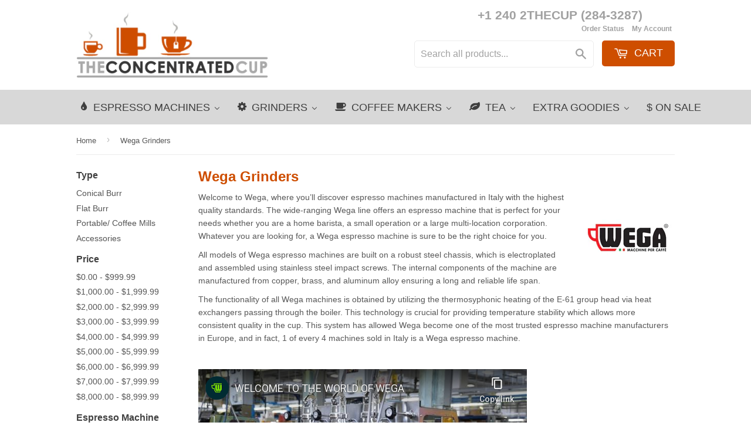

--- FILE ---
content_type: text/html; charset=utf-8
request_url: https://concentratedcup.com/collections/wega-grinders
body_size: 22417
content:
<!doctype html>
<!--[if lt IE 7]><html class="no-js lt-ie9 lt-ie8 lt-ie7" lang="en"> <![endif]-->
<!--[if IE 7]><html class="no-js lt-ie9 lt-ie8" lang="en"> <![endif]-->
<!--[if IE 8]><html class="no-js lt-ie9" lang="en"> <![endif]-->
<!--[if IE 9 ]><html class="ie9 no-js"> <![endif]-->
<!--[if (gt IE 9)|!(IE)]><!--> <html class="no-touch no-js"> <!--<![endif]-->
<head>
  
  <!-- Hotjar Tracking Code for concentratedcup.com -->
	<script>
    (function(h,o,t,j,a,r){
        h.hj=h.hj||function(){(h.hj.q=h.hj.q||[]).push(arguments)};
        h._hjSettings={hjid:465644,hjsv:5};
        a=o.getElementsByTagName('head')[0];
        r=o.createElement('script');r.async=1;
        r.src=t+h._hjSettings.hjid+j+h._hjSettings.hjsv;
        a.appendChild(r);
    })(window,document,'//static.hotjar.com/c/hotjar-','.js?sv=');
	</script>
  
  <!-- Merchant Center Code ================================================== -->
  <meta name="google-site-verification" content="rheWD_TUgvxaNkMyTzN9n1g4rvxOoVT5JWCY1mW7FyQ" />


  <!-- Basic page needs ================================================== -->
  <meta charset="utf-8">
  <meta http-equiv="X-UA-Compatible" content="IE=edge,chrome=1">

  
  <link rel="shortcut icon" href="//concentratedcup.com/cdn/shop/t/2/assets/favicon.png?v=90718758826777190081485541190" type="image/png" />
  

  <!-- Title and description ================================================== -->
  <title>
  Wega Grinders &ndash; The Concentrated Cup
  </title>

  
  <meta name="description" content="Welcome to Wega, where you’ll discover espresso machines manufactured in Italy with the highest quality standards. The wide-ranging Wega line offers an espresso machine that is perfect for your needs whether you are a home barista, a small operation or a large multi-location corporation. Whatever you are looking for, a">
  

  <!-- Product meta ================================================== -->
  
  <meta property="og:type" content="website">
  <meta property="og:title" content="Wega Grinders">
  <meta property="og:url" content="https://concentratedcup.com/collections/wega-grinders">
  
  <meta property="og:image" content="http://concentratedcup.com/cdn/shop/t/2/assets/logo.png?v=93100058264266056581495863441">
  <meta property="og:image:secure_url" content="https://concentratedcup.com/cdn/shop/t/2/assets/logo.png?v=93100058264266056581495863441">
  


  <meta property="og:description" content="Welcome to Wega, where you’ll discover espresso machines manufactured in Italy with the highest quality standards. The wide-ranging Wega line offers an espresso machine that is perfect for your needs whether you are a home barista, a small operation or a large multi-location corporation. Whatever you are looking for, a">

  <meta property="og:site_name" content="The Concentrated Cup">

  


<meta name="twitter:card" content="summary">

  <meta name="twitter:site" content="@concentratedcup">





  <!-- Helpers ================================================== -->
  <link rel="canonical" href="https://concentratedcup.com/collections/wega-grinders">
  <meta name="viewport" content="width=device-width,initial-scale=1">

  
  <!-- Ajaxify Cart Plugin ================================================== -->
  <link href="//concentratedcup.com/cdn/shop/t/2/assets/ajaxify.scss.css?v=101617718950719963771474228764" rel="stylesheet" type="text/css" media="all" />
  

  <!-- CSS ================================================== --> 
  <link href="//concentratedcup.com/cdn/shop/t/2/assets/timber.scss.css?v=129930302156789219741684020812" rel="stylesheet" type="text/css" media="all" />
  




  <!-- Header hook for plugins ================================================== -->
  <script>window.performance && window.performance.mark && window.performance.mark('shopify.content_for_header.start');</script><meta name="google-site-verification" content="rheWD_TUgvxaNkMyTzN9n1g4rvxOoVT5JWCY1mW7FyQ">
<meta id="shopify-digital-wallet" name="shopify-digital-wallet" content="/14976734/digital_wallets/dialog">
<meta name="shopify-checkout-api-token" content="08ed280351b3520cffbb1e6ecda57ff0">
<meta id="in-context-paypal-metadata" data-shop-id="14976734" data-venmo-supported="true" data-environment="production" data-locale="en_US" data-paypal-v4="true" data-currency="USD">
<link rel="alternate" type="application/atom+xml" title="Feed" href="/collections/wega-grinders.atom" />
<link rel="alternate" type="application/json+oembed" href="https://concentratedcup.com/collections/wega-grinders.oembed">
<script async="async" src="/checkouts/internal/preloads.js?locale=en-US"></script>
<script id="shopify-features" type="application/json">{"accessToken":"08ed280351b3520cffbb1e6ecda57ff0","betas":["rich-media-storefront-analytics"],"domain":"concentratedcup.com","predictiveSearch":true,"shopId":14976734,"locale":"en"}</script>
<script>var Shopify = Shopify || {};
Shopify.shop = "theconcentratedcup.myshopify.com";
Shopify.locale = "en";
Shopify.currency = {"active":"USD","rate":"1.0"};
Shopify.country = "US";
Shopify.theme = {"name":"dsl-1","id":142132745,"schema_name":null,"schema_version":null,"theme_store_id":null,"role":"main"};
Shopify.theme.handle = "null";
Shopify.theme.style = {"id":null,"handle":null};
Shopify.cdnHost = "concentratedcup.com/cdn";
Shopify.routes = Shopify.routes || {};
Shopify.routes.root = "/";</script>
<script type="module">!function(o){(o.Shopify=o.Shopify||{}).modules=!0}(window);</script>
<script>!function(o){function n(){var o=[];function n(){o.push(Array.prototype.slice.apply(arguments))}return n.q=o,n}var t=o.Shopify=o.Shopify||{};t.loadFeatures=n(),t.autoloadFeatures=n()}(window);</script>
<script id="shop-js-analytics" type="application/json">{"pageType":"collection"}</script>
<script defer="defer" async type="module" src="//concentratedcup.com/cdn/shopifycloud/shop-js/modules/v2/client.init-shop-cart-sync_BN7fPSNr.en.esm.js"></script>
<script defer="defer" async type="module" src="//concentratedcup.com/cdn/shopifycloud/shop-js/modules/v2/chunk.common_Cbph3Kss.esm.js"></script>
<script defer="defer" async type="module" src="//concentratedcup.com/cdn/shopifycloud/shop-js/modules/v2/chunk.modal_DKumMAJ1.esm.js"></script>
<script type="module">
  await import("//concentratedcup.com/cdn/shopifycloud/shop-js/modules/v2/client.init-shop-cart-sync_BN7fPSNr.en.esm.js");
await import("//concentratedcup.com/cdn/shopifycloud/shop-js/modules/v2/chunk.common_Cbph3Kss.esm.js");
await import("//concentratedcup.com/cdn/shopifycloud/shop-js/modules/v2/chunk.modal_DKumMAJ1.esm.js");

  window.Shopify.SignInWithShop?.initShopCartSync?.({"fedCMEnabled":true,"windoidEnabled":true});

</script>
<script>(function() {
  var isLoaded = false;
  function asyncLoad() {
    if (isLoaded) return;
    isLoaded = true;
    var urls = ["\/\/cdn.ywxi.net\/js\/1.js?shop=theconcentratedcup.myshopify.com","https:\/\/cdn-loyalty.yotpo.com\/loader\/l7IW4ZXLrJpIS4auy6tZTA.js?shop=theconcentratedcup.myshopify.com","https:\/\/cdn-scripts.signifyd.com\/shopify\/script-tag.js?shop=theconcentratedcup.myshopify.com","\/\/shopify.privy.com\/widget.js?shop=theconcentratedcup.myshopify.com","\/\/www.powr.io\/powr.js?powr-token=theconcentratedcup.myshopify.com\u0026external-type=shopify\u0026shop=theconcentratedcup.myshopify.com"];
    for (var i = 0; i < urls.length; i++) {
      var s = document.createElement('script');
      s.type = 'text/javascript';
      s.async = true;
      s.src = urls[i];
      var x = document.getElementsByTagName('script')[0];
      x.parentNode.insertBefore(s, x);
    }
  };
  if(window.attachEvent) {
    window.attachEvent('onload', asyncLoad);
  } else {
    window.addEventListener('load', asyncLoad, false);
  }
})();</script>
<script id="__st">var __st={"a":14976734,"offset":-28800,"reqid":"57e59ce8-de59-4a68-a9fd-e837e9d56ea5-1769766193","pageurl":"concentratedcup.com\/collections\/wega-grinders","u":"1c81a9b45373","p":"collection","rtyp":"collection","rid":362156370};</script>
<script>window.ShopifyPaypalV4VisibilityTracking = true;</script>
<script id="captcha-bootstrap">!function(){'use strict';const t='contact',e='account',n='new_comment',o=[[t,t],['blogs',n],['comments',n],[t,'customer']],c=[[e,'customer_login'],[e,'guest_login'],[e,'recover_customer_password'],[e,'create_customer']],r=t=>t.map((([t,e])=>`form[action*='/${t}']:not([data-nocaptcha='true']) input[name='form_type'][value='${e}']`)).join(','),a=t=>()=>t?[...document.querySelectorAll(t)].map((t=>t.form)):[];function s(){const t=[...o],e=r(t);return a(e)}const i='password',u='form_key',d=['recaptcha-v3-token','g-recaptcha-response','h-captcha-response',i],f=()=>{try{return window.sessionStorage}catch{return}},m='__shopify_v',_=t=>t.elements[u];function p(t,e,n=!1){try{const o=window.sessionStorage,c=JSON.parse(o.getItem(e)),{data:r}=function(t){const{data:e,action:n}=t;return t[m]||n?{data:e,action:n}:{data:t,action:n}}(c);for(const[e,n]of Object.entries(r))t.elements[e]&&(t.elements[e].value=n);n&&o.removeItem(e)}catch(o){console.error('form repopulation failed',{error:o})}}const l='form_type',E='cptcha';function T(t){t.dataset[E]=!0}const w=window,h=w.document,L='Shopify',v='ce_forms',y='captcha';let A=!1;((t,e)=>{const n=(g='f06e6c50-85a8-45c8-87d0-21a2b65856fe',I='https://cdn.shopify.com/shopifycloud/storefront-forms-hcaptcha/ce_storefront_forms_captcha_hcaptcha.v1.5.2.iife.js',D={infoText:'Protected by hCaptcha',privacyText:'Privacy',termsText:'Terms'},(t,e,n)=>{const o=w[L][v],c=o.bindForm;if(c)return c(t,g,e,D).then(n);var r;o.q.push([[t,g,e,D],n]),r=I,A||(h.body.append(Object.assign(h.createElement('script'),{id:'captcha-provider',async:!0,src:r})),A=!0)});var g,I,D;w[L]=w[L]||{},w[L][v]=w[L][v]||{},w[L][v].q=[],w[L][y]=w[L][y]||{},w[L][y].protect=function(t,e){n(t,void 0,e),T(t)},Object.freeze(w[L][y]),function(t,e,n,w,h,L){const[v,y,A,g]=function(t,e,n){const i=e?o:[],u=t?c:[],d=[...i,...u],f=r(d),m=r(i),_=r(d.filter((([t,e])=>n.includes(e))));return[a(f),a(m),a(_),s()]}(w,h,L),I=t=>{const e=t.target;return e instanceof HTMLFormElement?e:e&&e.form},D=t=>v().includes(t);t.addEventListener('submit',(t=>{const e=I(t);if(!e)return;const n=D(e)&&!e.dataset.hcaptchaBound&&!e.dataset.recaptchaBound,o=_(e),c=g().includes(e)&&(!o||!o.value);(n||c)&&t.preventDefault(),c&&!n&&(function(t){try{if(!f())return;!function(t){const e=f();if(!e)return;const n=_(t);if(!n)return;const o=n.value;o&&e.removeItem(o)}(t);const e=Array.from(Array(32),(()=>Math.random().toString(36)[2])).join('');!function(t,e){_(t)||t.append(Object.assign(document.createElement('input'),{type:'hidden',name:u})),t.elements[u].value=e}(t,e),function(t,e){const n=f();if(!n)return;const o=[...t.querySelectorAll(`input[type='${i}']`)].map((({name:t})=>t)),c=[...d,...o],r={};for(const[a,s]of new FormData(t).entries())c.includes(a)||(r[a]=s);n.setItem(e,JSON.stringify({[m]:1,action:t.action,data:r}))}(t,e)}catch(e){console.error('failed to persist form',e)}}(e),e.submit())}));const S=(t,e)=>{t&&!t.dataset[E]&&(n(t,e.some((e=>e===t))),T(t))};for(const o of['focusin','change'])t.addEventListener(o,(t=>{const e=I(t);D(e)&&S(e,y())}));const B=e.get('form_key'),M=e.get(l),P=B&&M;t.addEventListener('DOMContentLoaded',(()=>{const t=y();if(P)for(const e of t)e.elements[l].value===M&&p(e,B);[...new Set([...A(),...v().filter((t=>'true'===t.dataset.shopifyCaptcha))])].forEach((e=>S(e,t)))}))}(h,new URLSearchParams(w.location.search),n,t,e,['guest_login'])})(!0,!0)}();</script>
<script integrity="sha256-4kQ18oKyAcykRKYeNunJcIwy7WH5gtpwJnB7kiuLZ1E=" data-source-attribution="shopify.loadfeatures" defer="defer" src="//concentratedcup.com/cdn/shopifycloud/storefront/assets/storefront/load_feature-a0a9edcb.js" crossorigin="anonymous"></script>
<script data-source-attribution="shopify.dynamic_checkout.dynamic.init">var Shopify=Shopify||{};Shopify.PaymentButton=Shopify.PaymentButton||{isStorefrontPortableWallets:!0,init:function(){window.Shopify.PaymentButton.init=function(){};var t=document.createElement("script");t.src="https://concentratedcup.com/cdn/shopifycloud/portable-wallets/latest/portable-wallets.en.js",t.type="module",document.head.appendChild(t)}};
</script>
<script data-source-attribution="shopify.dynamic_checkout.buyer_consent">
  function portableWalletsHideBuyerConsent(e){var t=document.getElementById("shopify-buyer-consent"),n=document.getElementById("shopify-subscription-policy-button");t&&n&&(t.classList.add("hidden"),t.setAttribute("aria-hidden","true"),n.removeEventListener("click",e))}function portableWalletsShowBuyerConsent(e){var t=document.getElementById("shopify-buyer-consent"),n=document.getElementById("shopify-subscription-policy-button");t&&n&&(t.classList.remove("hidden"),t.removeAttribute("aria-hidden"),n.addEventListener("click",e))}window.Shopify?.PaymentButton&&(window.Shopify.PaymentButton.hideBuyerConsent=portableWalletsHideBuyerConsent,window.Shopify.PaymentButton.showBuyerConsent=portableWalletsShowBuyerConsent);
</script>
<script data-source-attribution="shopify.dynamic_checkout.cart.bootstrap">document.addEventListener("DOMContentLoaded",(function(){function t(){return document.querySelector("shopify-accelerated-checkout-cart, shopify-accelerated-checkout")}if(t())Shopify.PaymentButton.init();else{new MutationObserver((function(e,n){t()&&(Shopify.PaymentButton.init(),n.disconnect())})).observe(document.body,{childList:!0,subtree:!0})}}));
</script>
<link id="shopify-accelerated-checkout-styles" rel="stylesheet" media="screen" href="https://concentratedcup.com/cdn/shopifycloud/portable-wallets/latest/accelerated-checkout-backwards-compat.css" crossorigin="anonymous">
<style id="shopify-accelerated-checkout-cart">
        #shopify-buyer-consent {
  margin-top: 1em;
  display: inline-block;
  width: 100%;
}

#shopify-buyer-consent.hidden {
  display: none;
}

#shopify-subscription-policy-button {
  background: none;
  border: none;
  padding: 0;
  text-decoration: underline;
  font-size: inherit;
  cursor: pointer;
}

#shopify-subscription-policy-button::before {
  box-shadow: none;
}

      </style>

<script>window.performance && window.performance.mark && window.performance.mark('shopify.content_for_header.end');</script>

  

<!--[if lt IE 9]>
<script src="//cdnjs.cloudflare.com/ajax/libs/html5shiv/3.7.2/html5shiv.min.js" type="text/javascript"></script>
<script src="//concentratedcup.com/cdn/shop/t/2/assets/respond.min.js?v=52248677837542619231474228762" type="text/javascript"></script>
<link href="//concentratedcup.com/cdn/shop/t/2/assets/respond-proxy.html" id="respond-proxy" rel="respond-proxy" />
<link href="//concentratedcup.com/search?q=e8c85ab64e35ca882480c2b85d0b69c4" id="respond-redirect" rel="respond-redirect" />
<script src="//concentratedcup.com/search?q=e8c85ab64e35ca882480c2b85d0b69c4" type="text/javascript"></script>
<![endif]-->
<!--[if (lte IE 9) ]><script src="//concentratedcup.com/cdn/shop/t/2/assets/match-media.min.js?v=159635276924582161481474228761" type="text/javascript"></script><![endif]-->


  
  

  <script src="//ajax.googleapis.com/ajax/libs/jquery/1.11.0/jquery.min.js" type="text/javascript"></script>
  <script src="//concentratedcup.com/cdn/shop/t/2/assets/modernizr.min.js?v=26620055551102246001474228761" type="text/javascript"></script>

<!-- Start of concentratedcup Zendesk Widget script -->
<script>/*<![CDATA[*/window.zEmbed||function(e,t){var n,o,d,i,s,a=[],r=document.createElement("iframe");window.zEmbed=function(){a.push(arguments)},window.zE=window.zE||window.zEmbed,r.src="javascript:false",r.title="",r.role="presentation",(r.frameElement||r).style.cssText="display: none",d=document.getElementsByTagName("script"),d=d[d.length-1],d.parentNode.insertBefore(r,d),i=r.contentWindow,s=i.document;try{o=s}catch(e){n=document.domain,r.src='javascript:var d=document.open();d.domain="'+n+'";void(0);',o=s}o.open()._l=function(){var o=this.createElement("script");n&&(this.domain=n),o.id="js-iframe-async",o.src=e,this.t=+new Date,this.zendeskHost=t,this.zEQueue=a,this.body.appendChild(o)},o.write('<body onload="document._l();">
  '),o.close()}("//assets.zendesk.com/embeddable_framework/main.js","concentratedcup.zendesk.com");
/*]]>*/</script>
<!-- End of concentratedcup Zendesk Widget script -->
  


<!-- Google Site Verification Code Start -->
<meta name="google-site-verification" content="rheWD_TUgvxaNkMyTzN9n1g4rvxOoVT5JWCY1mW7FyQ" />
<!-- Google Site Verification Code END -->

<!-- BEGIN app block: shopify://apps/buddha-mega-menu-navigation/blocks/megamenu/dbb4ce56-bf86-4830-9b3d-16efbef51c6f -->
<script>
        var productImageAndPrice = [],
            collectionImages = [],
            articleImages = [],
            mmLivIcons = false,
            mmFlipClock = false,
            mmFixesUseJquery = false,
            mmNumMMI = 6,
            mmSchemaTranslation = {},
            mmMenuStrings =  [] ,
            mmShopLocale = "en",
            mmShopLocaleCollectionsRoute = "/collections",
            mmSchemaDesignJSON = [{"action":"menu-select","value":"main-menu"},{"action":"design","setting":"vertical_link_hover_color","value":"#4e4e4e"},{"action":"design","setting":"font_size","value":"16px"},{"action":"design","setting":"link_hover_color","value":"#4e4e4e"},{"action":"design","setting":"link_color","value":"#4e4e4e"},{"action":"design","setting":"button_background_hover_color","value":"#0d8781"},{"action":"design","setting":"button_background_color","value":"#0da19a"},{"action":"design","setting":"background_hover_color","value":"#f9f9f9"},{"action":"design","setting":"background_color","value":"#ffffff"},{"action":"design","setting":"button_text_hover_color","value":"#ffffff"},{"action":"design","setting":"button_text_color","value":"#ffffff"},{"action":"design","setting":"text_color","value":"#222222"},{"action":"design","setting":"vertical_text_color","value":"#4e4e4e"},{"action":"design","setting":"vertical_link_color","value":"#4e4e4e"},{"action":"design","setting":"vertical_font_size","value":"15px"}],
            mmDomChangeSkipUl = "",
            buddhaMegaMenuShop = "theconcentratedcup.myshopify.com",
            mmWireframeCompression = "0",
            mmExtensionAssetUrl = "https://cdn.shopify.com/extensions/019abe06-4a3f-7763-88da-170e1b54169b/mega-menu-151/assets/";var bestSellersHTML = '';var newestProductsHTML = '';/* get link lists api */
        var linkLists={"main-menu" : {"title":"Main menu", "items":["/collections/espresso-machines","/collections/grinders-1","/collections/coffee-makers","https://concentratedcup.zendesk.com/hc/en-us",]},"footer" : {"title":"About Us", "items":["/pages/about-us","/pages/privacy-policy","/pages/security","/pages/terms-and-conditions","/pages/price-match-guarantee",]},"espresso-machines" : {"title":"ESPRESSO MACHINES", "items":["/collections/automatic","/collections/semi-automatic",]},"coffee-makers" : {"title":"COFFEE MAKERS", "items":["/collections/automatic-drip","/collections/pour-over","/collections/manual-french-press",]},"grinders" : {"title":"GRINDERS", "items":["/collections/burr-grinders","/collections/blade-grinders",]},"extra-goodies" : {"title":"EXTRA GOODIES", "items":["/collections/coffee-beans-ground","/collections/tea-leaves-loose-leaf-blends-organic","/collections/espresso-accessories","/collections/coffee-accessories","/collections/tea-accessories","/collections/water-filters-softeners",]},"tea" : {"title":"TEA", "items":["/collections/electric-kettles","/collections/stovetop-kettles","/collections/tea-sets","/collections/tea-leaves-loose-leaf-blends-organic","/collections/tea-accessories",]},"header-top-menu" : {"title":"Header Top Menu", "items":["/pages/order-status",]},"price" : {"title":"Price", "items":["/collections/0-00-to-999-99","/collections/1-000-00-to-1-999-99","/collections/2-000-00-to-2-999-99","/collections/3-000-00-to-3-999-99","/collections/4-000-00-to-4-999-99","/collections/5-000-00-to-5-999-99","/collections/6-000-00-to-6-999-99","/collections/7-000-00-to-7-999-99","/collections/8-000-00-to-8-999-99",]},"questions" : {"title":"Need Help?", "items":["/pages/ordering","/pages/shipping-and-delivery","/pages/order-status","/pages/product-warranties","/pages/exchange-and-return-policy",]},"burr-grinders" : {"title":"Burr Grinders", "items":["/collections/conical-burr-grinders","/collections/flat-burr-grinders",]},"on-sale" : {"title":"ON SALE", "items":["/collections/espresso-machines-on-sale","/collections/grinders-on-sale","/collections/coffee-makers-on-sale","/collections/kettles-on-sale",]},"customer-account-main-menu" : {"title":"Customer account main menu", "items":["/","https://shopify.com/14976734/account/orders?locale=en&amp;region_country=US",]},};/*ENDPARSE*/

        

        /* set product prices *//* get the collection images *//* get the article images *//* customer fixes */
        var mmThemeFixesBeforeInit = function(){ document.addEventListener("toggleSubmenu", function (e) { var pc = document.querySelector("#PageContainer"); if (pc && typeof e.mmMobileHeight != "undefined"){ pc.style.transform = "translate3d(0px, "+ e.mmMobileHeight +"px, 0px)"; } }); }; var mmThemeFixesBefore = function(){ if (tempMenuObject.u.matches(".site-footer__linklist")) return -1; if (tempMenuObject.u.matches("#SiteNav")) { tempMenuObject.forceMenu = true; tempMenuObject.skipCheck=true; tempMenuObject.liClasses = ""; tempMenuObject.aClasses = "site-nav__link site-nav__link--main"; tempMenuObject.liItems = tempMenuObject.u.children; } if (tempMenuObject.u.matches("#MobileNav")) { tempMenuObject.forceMenu = true; tempMenuObject.skipCheck=true; tempMenuObject.liClasses = "mobile-nav__item border-bottom"; tempMenuObject.aClasses = "mobile-nav__link"; tempMenuObject.liItems = tempMenuObject.u.children; } }; 
        

        var mmWireframe = {"html" : "<li class=\"buddha-menu-item\"  ><a data-href=\"/collections/espresso-machines\" href=\"/collections/espresso-machines\" aria-label=\"ESPRESSO MACHINES\" data-no-instant=\"\" onclick=\"mmGoToPage(this, event); return false;\"  ><i class=\"mm-icon static fa fa-tint\" aria-hidden=\"true\"></i><span class=\"mm-title\">ESPRESSO MACHINES</span><i class=\"mm-arrow mm-angle-down\" aria-hidden=\"true\"></i><span class=\"toggle-menu-btn\" style=\"display:none;\" title=\"Toggle menu\" onclick=\"return toggleSubmenu(this)\"><span class=\"mm-arrow-icon\"><span class=\"bar-one\"></span><span class=\"bar-two\"></span></span></span></a><ul class=\"mm-submenu tree  small mm-last-level\"><li data-href=\"/collections/super-automatic\" href=\"/collections/super-automatic\" aria-label=\"Super-Automatic\" data-no-instant=\"\" onclick=\"mmGoToPage(this, event); return false;\"  ><a data-href=\"/collections/super-automatic\" href=\"/collections/super-automatic\" aria-label=\"Super-Automatic\" data-no-instant=\"\" onclick=\"mmGoToPage(this, event); return false;\"  ><span class=\"mm-title\">Super-Automatic</span></a></li><li data-href=\"/collections/automatic\" href=\"/collections/automatic\" aria-label=\"Automatic\" data-no-instant=\"\" onclick=\"mmGoToPage(this, event); return false;\"  ><a data-href=\"/collections/automatic\" href=\"/collections/automatic\" aria-label=\"Automatic\" data-no-instant=\"\" onclick=\"mmGoToPage(this, event); return false;\"  ><span class=\"mm-title\">Automatic</span></a></li><li data-href=\"/collections/semi-automatic\" href=\"/collections/semi-automatic\" aria-label=\"Semi-Automatic\" data-no-instant=\"\" onclick=\"mmGoToPage(this, event); return false;\"  ><a data-href=\"/collections/semi-automatic\" href=\"/collections/semi-automatic\" aria-label=\"Semi-Automatic\" data-no-instant=\"\" onclick=\"mmGoToPage(this, event); return false;\"  ><span class=\"mm-title\">Semi-Automatic</span></a></li><li data-href=\"/collections/manual-handpress-stovetop\" href=\"/collections/manual-handpress-stovetop\" aria-label=\"Lever\" data-no-instant=\"\" onclick=\"mmGoToPage(this, event); return false;\"  ><a data-href=\"/collections/manual-handpress-stovetop\" href=\"/collections/manual-handpress-stovetop\" aria-label=\"Lever\" data-no-instant=\"\" onclick=\"mmGoToPage(this, event); return false;\"  ><span class=\"mm-title\">Lever</span></a></li></ul></li><li class=\"buddha-menu-item\"  ><a data-href=\"/collections/grinders-1\" href=\"/collections/grinders-1\" aria-label=\"GRINDERS\" data-no-instant=\"\" onclick=\"mmGoToPage(this, event); return false;\"  ><i class=\"mm-icon static fa fa-cog\" aria-hidden=\"true\"></i><span class=\"mm-title\">GRINDERS</span><i class=\"mm-arrow mm-angle-down\" aria-hidden=\"true\"></i><span class=\"toggle-menu-btn\" style=\"display:none;\" title=\"Toggle menu\" onclick=\"return toggleSubmenu(this)\"><span class=\"mm-arrow-icon\"><span class=\"bar-one\"></span><span class=\"bar-two\"></span></span></span></a><ul class=\"mm-submenu tree  small \"><li data-href=\"/collections/burr-grinders\" href=\"/collections/burr-grinders\" aria-label=\"Burr Grinders\" data-no-instant=\"\" onclick=\"mmGoToPage(this, event); return false;\"  ><a data-href=\"/collections/burr-grinders\" href=\"/collections/burr-grinders\" aria-label=\"Burr Grinders\" data-no-instant=\"\" onclick=\"mmGoToPage(this, event); return false;\"  ><span class=\"mm-title\">Burr Grinders</span><i class=\"mm-arrow mm-angle-down\" aria-hidden=\"true\"></i><span class=\"toggle-menu-btn\" style=\"display:none;\" title=\"Toggle menu\" onclick=\"return toggleSubmenu(this)\"><span class=\"mm-arrow-icon\"><span class=\"bar-one\"></span><span class=\"bar-two\"></span></span></span></a><ul class=\"mm-submenu tree  small mm-last-level\"><li data-href=\"/collections/conical-burr-grinders\" href=\"/collections/conical-burr-grinders\" aria-label=\"Conical\" data-no-instant=\"\" onclick=\"mmGoToPage(this, event); return false;\"  ><a data-href=\"/collections/conical-burr-grinders\" href=\"/collections/conical-burr-grinders\" aria-label=\"Conical\" data-no-instant=\"\" onclick=\"mmGoToPage(this, event); return false;\"  ><span class=\"mm-title\">Conical</span></a></li><li data-href=\"/collections/flat-burr-grinders\" href=\"/collections/flat-burr-grinders\" aria-label=\"Flat\" data-no-instant=\"\" onclick=\"mmGoToPage(this, event); return false;\"  ><a data-href=\"/collections/flat-burr-grinders\" href=\"/collections/flat-burr-grinders\" aria-label=\"Flat\" data-no-instant=\"\" onclick=\"mmGoToPage(this, event); return false;\"  ><span class=\"mm-title\">Flat</span></a></li></ul></li><li data-href=\"/collections/portable-grinders-coffee-mills\" href=\"/collections/portable-grinders-coffee-mills\" aria-label=\"Portable Grinders/ Coffee Mills\" data-no-instant=\"\" onclick=\"mmGoToPage(this, event); return false;\"  ><a data-href=\"/collections/portable-grinders-coffee-mills\" href=\"/collections/portable-grinders-coffee-mills\" aria-label=\"Portable Grinders/ Coffee Mills\" data-no-instant=\"\" onclick=\"mmGoToPage(this, event); return false;\"  ><span class=\"mm-title\">Portable Grinders/ Coffee Mills</span></a></li><li data-href=\"/collections/grinder-accessories\" href=\"/collections/grinder-accessories\" aria-label=\"Grinder Accessories\" data-no-instant=\"\" onclick=\"mmGoToPage(this, event); return false;\"  ><a data-href=\"/collections/grinder-accessories\" href=\"/collections/grinder-accessories\" aria-label=\"Grinder Accessories\" data-no-instant=\"\" onclick=\"mmGoToPage(this, event); return false;\"  ><span class=\"mm-title\">Grinder Accessories</span></a></li></ul></li><li class=\"buddha-menu-item\"  ><a data-href=\"/collections/coffee-makers\" href=\"/collections/coffee-makers\" aria-label=\"COFFEE MAKERS\" data-no-instant=\"\" onclick=\"mmGoToPage(this, event); return false;\"  ><i class=\"mm-icon static fa fa-coffee\" aria-hidden=\"true\"></i><span class=\"mm-title\">COFFEE MAKERS</span><i class=\"mm-arrow mm-angle-down\" aria-hidden=\"true\"></i><span class=\"toggle-menu-btn\" style=\"display:none;\" title=\"Toggle menu\" onclick=\"return toggleSubmenu(this)\"><span class=\"mm-arrow-icon\"><span class=\"bar-one\"></span><span class=\"bar-two\"></span></span></span></a><ul class=\"mm-submenu tree  small \"><li data-href=\"/collections/automatic-drip\" href=\"/collections/automatic-drip\" aria-label=\"Automatic (Drip)\" data-no-instant=\"\" onclick=\"mmGoToPage(this, event); return false;\"  ><a data-href=\"/collections/automatic-drip\" href=\"/collections/automatic-drip\" aria-label=\"Automatic (Drip)\" data-no-instant=\"\" onclick=\"mmGoToPage(this, event); return false;\"  ><span class=\"mm-title\">Automatic (Drip)</span></a></li><li data-href=\"/collections/pour-over\" href=\"/collections/pour-over\" aria-label=\"Pour Over\" data-no-instant=\"\" onclick=\"mmGoToPage(this, event); return false;\"  ><a data-href=\"/collections/pour-over\" href=\"/collections/pour-over\" aria-label=\"Pour Over\" data-no-instant=\"\" onclick=\"mmGoToPage(this, event); return false;\"  ><span class=\"mm-title\">Pour Over</span></a></li><li data-href=\"/collections/manual-french-press\" href=\"/collections/manual-french-press\" aria-label=\"French Press/ Manual\" data-no-instant=\"\" onclick=\"mmGoToPage(this, event); return false;\"  ><a data-href=\"/collections/manual-french-press\" href=\"/collections/manual-french-press\" aria-label=\"French Press/ Manual\" data-no-instant=\"\" onclick=\"mmGoToPage(this, event); return false;\"  ><span class=\"mm-title\">French Press/ Manual</span></a></li><li data-href=\"/collections/vacuum-siphon\" href=\"/collections/vacuum-siphon\" aria-label=\"Vacuum Siphon\" data-no-instant=\"\" onclick=\"mmGoToPage(this, event); return false;\"  ><a data-href=\"/collections/vacuum-siphon\" href=\"/collections/vacuum-siphon\" aria-label=\"Vacuum Siphon\" data-no-instant=\"\" onclick=\"mmGoToPage(this, event); return false;\"  ><span class=\"mm-title\">Vacuum Siphon</span></a></li><li data-href=\"/collections/cold-brewers\" href=\"/collections/cold-brewers\" aria-label=\"Cold Brewers\" data-no-instant=\"\" onclick=\"mmGoToPage(this, event); return false;\"  ><a data-href=\"/collections/cold-brewers\" href=\"/collections/cold-brewers\" aria-label=\"Cold Brewers\" data-no-instant=\"\" onclick=\"mmGoToPage(this, event); return false;\"  ><span class=\"mm-title\">Cold Brewers</span></a></li><li data-href=\"/collections/kettles\" href=\"/collections/kettles\" aria-label=\"Kettles\" data-no-instant=\"\" onclick=\"mmGoToPage(this, event); return false;\"  ><a data-href=\"/collections/kettles\" href=\"/collections/kettles\" aria-label=\"Kettles\" data-no-instant=\"\" onclick=\"mmGoToPage(this, event); return false;\"  ><span class=\"mm-title\">Kettles</span><i class=\"mm-arrow mm-angle-down\" aria-hidden=\"true\"></i><span class=\"toggle-menu-btn\" style=\"display:none;\" title=\"Toggle menu\" onclick=\"return toggleSubmenu(this)\"><span class=\"mm-arrow-icon\"><span class=\"bar-one\"></span><span class=\"bar-two\"></span></span></span></a><ul class=\"mm-submenu tree  small mm-last-level\"><li data-href=\"/collections/electric-kettles\" href=\"/collections/electric-kettles\" aria-label=\"Electric Kettles\" data-no-instant=\"\" onclick=\"mmGoToPage(this, event); return false;\"  ><a data-href=\"/collections/electric-kettles\" href=\"/collections/electric-kettles\" aria-label=\"Electric Kettles\" data-no-instant=\"\" onclick=\"mmGoToPage(this, event); return false;\"  ><span class=\"mm-title\">Electric Kettles</span></a></li><li data-href=\"/collections/stovetop-kettles\" href=\"/collections/stovetop-kettles\" aria-label=\"Stovetop Kettles\" data-no-instant=\"\" onclick=\"mmGoToPage(this, event); return false;\"  ><a data-href=\"/collections/stovetop-kettles\" href=\"/collections/stovetop-kettles\" aria-label=\"Stovetop Kettles\" data-no-instant=\"\" onclick=\"mmGoToPage(this, event); return false;\"  ><span class=\"mm-title\">Stovetop Kettles</span></a></li></ul></li></ul></li><li class=\"buddha-menu-item\"  ><a data-href=\"/collections/tea\" href=\"/collections/tea\" aria-label=\"TEA\" data-no-instant=\"\" onclick=\"mmGoToPage(this, event); return false;\"  ><i class=\"mm-icon static fa fa-leaf\" aria-hidden=\"true\"></i><span class=\"mm-title\">TEA</span><i class=\"mm-arrow mm-angle-down\" aria-hidden=\"true\"></i><span class=\"toggle-menu-btn\" style=\"display:none;\" title=\"Toggle menu\" onclick=\"return toggleSubmenu(this)\"><span class=\"mm-arrow-icon\"><span class=\"bar-one\"></span><span class=\"bar-two\"></span></span></span></a><ul class=\"mm-submenu tree  small \"><li data-href=\"/collections/tea-kettles\" href=\"/collections/tea-kettles\" aria-label=\"Tea Kettles\" data-no-instant=\"\" onclick=\"mmGoToPage(this, event); return false;\"  ><a data-href=\"/collections/tea-kettles\" href=\"/collections/tea-kettles\" aria-label=\"Tea Kettles\" data-no-instant=\"\" onclick=\"mmGoToPage(this, event); return false;\"  ><span class=\"mm-title\">Tea Kettles</span><i class=\"mm-arrow mm-angle-down\" aria-hidden=\"true\"></i><span class=\"toggle-menu-btn\" style=\"display:none;\" title=\"Toggle menu\" onclick=\"return toggleSubmenu(this)\"><span class=\"mm-arrow-icon\"><span class=\"bar-one\"></span><span class=\"bar-two\"></span></span></span></a><ul class=\"mm-submenu tree  small mm-last-level\"><li data-href=\"/collections/electric-tea-kettles\" href=\"/collections/electric-tea-kettles\" aria-label=\"Electric Kettles\" data-no-instant=\"\" onclick=\"mmGoToPage(this, event); return false;\"  ><a data-href=\"/collections/electric-tea-kettles\" href=\"/collections/electric-tea-kettles\" aria-label=\"Electric Kettles\" data-no-instant=\"\" onclick=\"mmGoToPage(this, event); return false;\"  ><span class=\"mm-title\">Electric Kettles</span></a></li><li data-href=\"/collections/stovetop-kettles\" href=\"/collections/stovetop-kettles\" aria-label=\"Stovetop Kettles\" data-no-instant=\"\" onclick=\"mmGoToPage(this, event); return false;\"  ><a data-href=\"/collections/stovetop-kettles\" href=\"/collections/stovetop-kettles\" aria-label=\"Stovetop Kettles\" data-no-instant=\"\" onclick=\"mmGoToPage(this, event); return false;\"  ><span class=\"mm-title\">Stovetop Kettles</span></a></li></ul></li><li data-href=\"/collections/tea-sets\" href=\"/collections/tea-sets\" aria-label=\"Tea Sets\" data-no-instant=\"\" onclick=\"mmGoToPage(this, event); return false;\"  ><a data-href=\"/collections/tea-sets\" href=\"/collections/tea-sets\" aria-label=\"Tea Sets\" data-no-instant=\"\" onclick=\"mmGoToPage(this, event); return false;\"  ><span class=\"mm-title\">Tea Sets</span></a></li><li data-href=\"/collections/tea-leaves-loose-leaf-blends-organic\" href=\"/collections/tea-leaves-loose-leaf-blends-organic\" aria-label=\"Leaves (Tea Bags/ Loose Leaf/ Blends/ Organic)\" data-no-instant=\"\" onclick=\"mmGoToPage(this, event); return false;\"  ><a data-href=\"/collections/tea-leaves-loose-leaf-blends-organic\" href=\"/collections/tea-leaves-loose-leaf-blends-organic\" aria-label=\"Leaves (Tea Bags/ Loose Leaf/ Blends/ Organic)\" data-no-instant=\"\" onclick=\"mmGoToPage(this, event); return false;\"  ><span class=\"mm-title\">Leaves (Tea Bags/ Loose Leaf/ Blends/ Organic)</span></a></li><li data-href=\"/collections/tea-accessories\" href=\"/collections/tea-accessories\" aria-label=\"Tea Accessories\" data-no-instant=\"\" onclick=\"mmGoToPage(this, event); return false;\"  ><a data-href=\"/collections/tea-accessories\" href=\"/collections/tea-accessories\" aria-label=\"Tea Accessories\" data-no-instant=\"\" onclick=\"mmGoToPage(this, event); return false;\"  ><span class=\"mm-title\">Tea Accessories</span></a></li></ul></li><li class=\"buddha-menu-item\"  ><a data-href=\"/collections/extra-goodies\" href=\"/collections/extra-goodies\" aria-label=\"EXTRA GOODIES\" data-no-instant=\"\" onclick=\"mmGoToPage(this, event); return false;\"  ><span class=\"mm-title\">EXTRA GOODIES</span><i class=\"mm-arrow mm-angle-down\" aria-hidden=\"true\"></i><span class=\"toggle-menu-btn\" style=\"display:none;\" title=\"Toggle menu\" onclick=\"return toggleSubmenu(this)\"><span class=\"mm-arrow-icon\"><span class=\"bar-one\"></span><span class=\"bar-two\"></span></span></span></a><ul class=\"mm-submenu tree  small mm-last-level\"><li data-href=\"/collections/coffee-beans-ground\" href=\"/collections/coffee-beans-ground\" aria-label=\"Coffee Beans\" data-no-instant=\"\" onclick=\"mmGoToPage(this, event); return false;\"  ><a data-href=\"/collections/coffee-beans-ground\" href=\"/collections/coffee-beans-ground\" aria-label=\"Coffee Beans\" data-no-instant=\"\" onclick=\"mmGoToPage(this, event); return false;\"  ><span class=\"mm-title\">Coffee Beans</span></a></li><li data-href=\"/collections/coffee-accessories\" href=\"/collections/coffee-accessories\" aria-label=\"Coffee Accessories\" data-no-instant=\"\" onclick=\"mmGoToPage(this, event); return false;\"  ><a data-href=\"/collections/coffee-accessories\" href=\"/collections/coffee-accessories\" aria-label=\"Coffee Accessories\" data-no-instant=\"\" onclick=\"mmGoToPage(this, event); return false;\"  ><span class=\"mm-title\">Coffee Accessories</span></a></li><li data-href=\"/collections/espresso-accessories\" href=\"/collections/espresso-accessories\" aria-label=\"Espresso Accessories\" data-no-instant=\"\" onclick=\"mmGoToPage(this, event); return false;\"  ><a data-href=\"/collections/espresso-accessories\" href=\"/collections/espresso-accessories\" aria-label=\"Espresso Accessories\" data-no-instant=\"\" onclick=\"mmGoToPage(this, event); return false;\"  ><span class=\"mm-title\">Espresso Accessories</span></a></li><li data-href=\"/collections/tea-leaves-loose-leaf-blends-organic\" href=\"/collections/tea-leaves-loose-leaf-blends-organic\" aria-label=\"Tea Leaves\" data-no-instant=\"\" onclick=\"mmGoToPage(this, event); return false;\"  ><a data-href=\"/collections/tea-leaves-loose-leaf-blends-organic\" href=\"/collections/tea-leaves-loose-leaf-blends-organic\" aria-label=\"Tea Leaves\" data-no-instant=\"\" onclick=\"mmGoToPage(this, event); return false;\"  ><span class=\"mm-title\">Tea Leaves</span></a></li><li data-href=\"/collections/tea-accessories\" href=\"/collections/tea-accessories\" aria-label=\"Tea Accessories\" data-no-instant=\"\" onclick=\"mmGoToPage(this, event); return false;\"  ><a data-href=\"/collections/tea-accessories\" href=\"/collections/tea-accessories\" aria-label=\"Tea Accessories\" data-no-instant=\"\" onclick=\"mmGoToPage(this, event); return false;\"  ><span class=\"mm-title\">Tea Accessories</span></a></li><li data-href=\"/collections/water-filters-softeners\" href=\"/collections/water-filters-softeners\" aria-label=\"Water Filters & Softeners\" data-no-instant=\"\" onclick=\"mmGoToPage(this, event); return false;\"  ><a data-href=\"/collections/water-filters-softeners\" href=\"/collections/water-filters-softeners\" aria-label=\"Water Filters & Softeners\" data-no-instant=\"\" onclick=\"mmGoToPage(this, event); return false;\"  ><span class=\"mm-title\">Water Filters & Softeners</span></a></li></ul></li><li class=\"buddha-menu-item\"  ><a data-href=\"/pages/on-sale\" href=\"/pages/on-sale\" aria-label=\"$ ON SALE\" data-no-instant=\"\" onclick=\"mmGoToPage(this, event); return false;\"  ><i class=\"mm-icon static fa fa-none\" aria-hidden=\"true\"></i><span class=\"mm-title\">$ ON SALE</span></a></li>" };

        function mmLoadJS(file, async = true) {
            let script = document.createElement("script");
            script.setAttribute("src", file);
            script.setAttribute("data-no-instant", "");
            script.setAttribute("type", "text/javascript");
            script.setAttribute("async", async);
            document.head.appendChild(script);
        }
        function mmLoadCSS(file) {  
            var style = document.createElement('link');
            style.href = file;
            style.type = 'text/css';
            style.rel = 'stylesheet';
            document.head.append(style); 
        }
              
        var mmDisableWhenResIsLowerThan = '';
        var mmLoadResources = (mmDisableWhenResIsLowerThan == '' || mmDisableWhenResIsLowerThan == 0 || (mmDisableWhenResIsLowerThan > 0 && window.innerWidth>=mmDisableWhenResIsLowerThan));
        if (mmLoadResources) {
            /* load resources via js injection */
            mmLoadJS("https://cdn.shopify.com/extensions/019abe06-4a3f-7763-88da-170e1b54169b/mega-menu-151/assets/buddha-megamenu.js");
            
            mmLoadCSS("https://cdn.shopify.com/extensions/019abe06-4a3f-7763-88da-170e1b54169b/mega-menu-151/assets/buddha-megamenu2.css");}
    </script><!-- HIDE ORIGINAL MENU --><style id="mmHideOriginalMenuStyle"> #SiteNav {visibility: hidden !important;} </style>
        <script>
            setTimeout(function(){
                var mmHideStyle  = document.querySelector("#mmHideOriginalMenuStyle");
                if (mmHideStyle) mmHideStyle.parentNode.removeChild(mmHideStyle);
            },10000);
        </script>
<!-- END app block --><link href="https://monorail-edge.shopifysvc.com" rel="dns-prefetch">
<script>(function(){if ("sendBeacon" in navigator && "performance" in window) {try {var session_token_from_headers = performance.getEntriesByType('navigation')[0].serverTiming.find(x => x.name == '_s').description;} catch {var session_token_from_headers = undefined;}var session_cookie_matches = document.cookie.match(/_shopify_s=([^;]*)/);var session_token_from_cookie = session_cookie_matches && session_cookie_matches.length === 2 ? session_cookie_matches[1] : "";var session_token = session_token_from_headers || session_token_from_cookie || "";function handle_abandonment_event(e) {var entries = performance.getEntries().filter(function(entry) {return /monorail-edge.shopifysvc.com/.test(entry.name);});if (!window.abandonment_tracked && entries.length === 0) {window.abandonment_tracked = true;var currentMs = Date.now();var navigation_start = performance.timing.navigationStart;var payload = {shop_id: 14976734,url: window.location.href,navigation_start,duration: currentMs - navigation_start,session_token,page_type: "collection"};window.navigator.sendBeacon("https://monorail-edge.shopifysvc.com/v1/produce", JSON.stringify({schema_id: "online_store_buyer_site_abandonment/1.1",payload: payload,metadata: {event_created_at_ms: currentMs,event_sent_at_ms: currentMs}}));}}window.addEventListener('pagehide', handle_abandonment_event);}}());</script>
<script id="web-pixels-manager-setup">(function e(e,d,r,n,o){if(void 0===o&&(o={}),!Boolean(null===(a=null===(i=window.Shopify)||void 0===i?void 0:i.analytics)||void 0===a?void 0:a.replayQueue)){var i,a;window.Shopify=window.Shopify||{};var t=window.Shopify;t.analytics=t.analytics||{};var s=t.analytics;s.replayQueue=[],s.publish=function(e,d,r){return s.replayQueue.push([e,d,r]),!0};try{self.performance.mark("wpm:start")}catch(e){}var l=function(){var e={modern:/Edge?\/(1{2}[4-9]|1[2-9]\d|[2-9]\d{2}|\d{4,})\.\d+(\.\d+|)|Firefox\/(1{2}[4-9]|1[2-9]\d|[2-9]\d{2}|\d{4,})\.\d+(\.\d+|)|Chrom(ium|e)\/(9{2}|\d{3,})\.\d+(\.\d+|)|(Maci|X1{2}).+ Version\/(15\.\d+|(1[6-9]|[2-9]\d|\d{3,})\.\d+)([,.]\d+|)( \(\w+\)|)( Mobile\/\w+|) Safari\/|Chrome.+OPR\/(9{2}|\d{3,})\.\d+\.\d+|(CPU[ +]OS|iPhone[ +]OS|CPU[ +]iPhone|CPU IPhone OS|CPU iPad OS)[ +]+(15[._]\d+|(1[6-9]|[2-9]\d|\d{3,})[._]\d+)([._]\d+|)|Android:?[ /-](13[3-9]|1[4-9]\d|[2-9]\d{2}|\d{4,})(\.\d+|)(\.\d+|)|Android.+Firefox\/(13[5-9]|1[4-9]\d|[2-9]\d{2}|\d{4,})\.\d+(\.\d+|)|Android.+Chrom(ium|e)\/(13[3-9]|1[4-9]\d|[2-9]\d{2}|\d{4,})\.\d+(\.\d+|)|SamsungBrowser\/([2-9]\d|\d{3,})\.\d+/,legacy:/Edge?\/(1[6-9]|[2-9]\d|\d{3,})\.\d+(\.\d+|)|Firefox\/(5[4-9]|[6-9]\d|\d{3,})\.\d+(\.\d+|)|Chrom(ium|e)\/(5[1-9]|[6-9]\d|\d{3,})\.\d+(\.\d+|)([\d.]+$|.*Safari\/(?![\d.]+ Edge\/[\d.]+$))|(Maci|X1{2}).+ Version\/(10\.\d+|(1[1-9]|[2-9]\d|\d{3,})\.\d+)([,.]\d+|)( \(\w+\)|)( Mobile\/\w+|) Safari\/|Chrome.+OPR\/(3[89]|[4-9]\d|\d{3,})\.\d+\.\d+|(CPU[ +]OS|iPhone[ +]OS|CPU[ +]iPhone|CPU IPhone OS|CPU iPad OS)[ +]+(10[._]\d+|(1[1-9]|[2-9]\d|\d{3,})[._]\d+)([._]\d+|)|Android:?[ /-](13[3-9]|1[4-9]\d|[2-9]\d{2}|\d{4,})(\.\d+|)(\.\d+|)|Mobile Safari.+OPR\/([89]\d|\d{3,})\.\d+\.\d+|Android.+Firefox\/(13[5-9]|1[4-9]\d|[2-9]\d{2}|\d{4,})\.\d+(\.\d+|)|Android.+Chrom(ium|e)\/(13[3-9]|1[4-9]\d|[2-9]\d{2}|\d{4,})\.\d+(\.\d+|)|Android.+(UC? ?Browser|UCWEB|U3)[ /]?(15\.([5-9]|\d{2,})|(1[6-9]|[2-9]\d|\d{3,})\.\d+)\.\d+|SamsungBrowser\/(5\.\d+|([6-9]|\d{2,})\.\d+)|Android.+MQ{2}Browser\/(14(\.(9|\d{2,})|)|(1[5-9]|[2-9]\d|\d{3,})(\.\d+|))(\.\d+|)|K[Aa][Ii]OS\/(3\.\d+|([4-9]|\d{2,})\.\d+)(\.\d+|)/},d=e.modern,r=e.legacy,n=navigator.userAgent;return n.match(d)?"modern":n.match(r)?"legacy":"unknown"}(),u="modern"===l?"modern":"legacy",c=(null!=n?n:{modern:"",legacy:""})[u],f=function(e){return[e.baseUrl,"/wpm","/b",e.hashVersion,"modern"===e.buildTarget?"m":"l",".js"].join("")}({baseUrl:d,hashVersion:r,buildTarget:u}),m=function(e){var d=e.version,r=e.bundleTarget,n=e.surface,o=e.pageUrl,i=e.monorailEndpoint;return{emit:function(e){var a=e.status,t=e.errorMsg,s=(new Date).getTime(),l=JSON.stringify({metadata:{event_sent_at_ms:s},events:[{schema_id:"web_pixels_manager_load/3.1",payload:{version:d,bundle_target:r,page_url:o,status:a,surface:n,error_msg:t},metadata:{event_created_at_ms:s}}]});if(!i)return console&&console.warn&&console.warn("[Web Pixels Manager] No Monorail endpoint provided, skipping logging."),!1;try{return self.navigator.sendBeacon.bind(self.navigator)(i,l)}catch(e){}var u=new XMLHttpRequest;try{return u.open("POST",i,!0),u.setRequestHeader("Content-Type","text/plain"),u.send(l),!0}catch(e){return console&&console.warn&&console.warn("[Web Pixels Manager] Got an unhandled error while logging to Monorail."),!1}}}}({version:r,bundleTarget:l,surface:e.surface,pageUrl:self.location.href,monorailEndpoint:e.monorailEndpoint});try{o.browserTarget=l,function(e){var d=e.src,r=e.async,n=void 0===r||r,o=e.onload,i=e.onerror,a=e.sri,t=e.scriptDataAttributes,s=void 0===t?{}:t,l=document.createElement("script"),u=document.querySelector("head"),c=document.querySelector("body");if(l.async=n,l.src=d,a&&(l.integrity=a,l.crossOrigin="anonymous"),s)for(var f in s)if(Object.prototype.hasOwnProperty.call(s,f))try{l.dataset[f]=s[f]}catch(e){}if(o&&l.addEventListener("load",o),i&&l.addEventListener("error",i),u)u.appendChild(l);else{if(!c)throw new Error("Did not find a head or body element to append the script");c.appendChild(l)}}({src:f,async:!0,onload:function(){if(!function(){var e,d;return Boolean(null===(d=null===(e=window.Shopify)||void 0===e?void 0:e.analytics)||void 0===d?void 0:d.initialized)}()){var d=window.webPixelsManager.init(e)||void 0;if(d){var r=window.Shopify.analytics;r.replayQueue.forEach((function(e){var r=e[0],n=e[1],o=e[2];d.publishCustomEvent(r,n,o)})),r.replayQueue=[],r.publish=d.publishCustomEvent,r.visitor=d.visitor,r.initialized=!0}}},onerror:function(){return m.emit({status:"failed",errorMsg:"".concat(f," has failed to load")})},sri:function(e){var d=/^sha384-[A-Za-z0-9+/=]+$/;return"string"==typeof e&&d.test(e)}(c)?c:"",scriptDataAttributes:o}),m.emit({status:"loading"})}catch(e){m.emit({status:"failed",errorMsg:(null==e?void 0:e.message)||"Unknown error"})}}})({shopId: 14976734,storefrontBaseUrl: "https://concentratedcup.com",extensionsBaseUrl: "https://extensions.shopifycdn.com/cdn/shopifycloud/web-pixels-manager",monorailEndpoint: "https://monorail-edge.shopifysvc.com/unstable/produce_batch",surface: "storefront-renderer",enabledBetaFlags: ["2dca8a86"],webPixelsConfigList: [{"id":"282361914","configuration":"{\"config\":\"{\\\"pixel_id\\\":\\\"GT-PJ7MGT7\\\",\\\"target_country\\\":\\\"US\\\",\\\"gtag_events\\\":[{\\\"type\\\":\\\"purchase\\\",\\\"action_label\\\":\\\"MC-J3J48QYVF8\\\"},{\\\"type\\\":\\\"page_view\\\",\\\"action_label\\\":\\\"MC-J3J48QYVF8\\\"},{\\\"type\\\":\\\"view_item\\\",\\\"action_label\\\":\\\"MC-J3J48QYVF8\\\"}],\\\"enable_monitoring_mode\\\":false}\"}","eventPayloadVersion":"v1","runtimeContext":"OPEN","scriptVersion":"b2a88bafab3e21179ed38636efcd8a93","type":"APP","apiClientId":1780363,"privacyPurposes":[],"dataSharingAdjustments":{"protectedCustomerApprovalScopes":["read_customer_address","read_customer_email","read_customer_name","read_customer_personal_data","read_customer_phone"]}},{"id":"66388026","eventPayloadVersion":"v1","runtimeContext":"LAX","scriptVersion":"1","type":"CUSTOM","privacyPurposes":["ANALYTICS"],"name":"Google Analytics tag (migrated)"},{"id":"shopify-app-pixel","configuration":"{}","eventPayloadVersion":"v1","runtimeContext":"STRICT","scriptVersion":"0450","apiClientId":"shopify-pixel","type":"APP","privacyPurposes":["ANALYTICS","MARKETING"]},{"id":"shopify-custom-pixel","eventPayloadVersion":"v1","runtimeContext":"LAX","scriptVersion":"0450","apiClientId":"shopify-pixel","type":"CUSTOM","privacyPurposes":["ANALYTICS","MARKETING"]}],isMerchantRequest: false,initData: {"shop":{"name":"The Concentrated Cup","paymentSettings":{"currencyCode":"USD"},"myshopifyDomain":"theconcentratedcup.myshopify.com","countryCode":"US","storefrontUrl":"https:\/\/concentratedcup.com"},"customer":null,"cart":null,"checkout":null,"productVariants":[],"purchasingCompany":null},},"https://concentratedcup.com/cdn","1d2a099fw23dfb22ep557258f5m7a2edbae",{"modern":"","legacy":""},{"shopId":"14976734","storefrontBaseUrl":"https:\/\/concentratedcup.com","extensionBaseUrl":"https:\/\/extensions.shopifycdn.com\/cdn\/shopifycloud\/web-pixels-manager","surface":"storefront-renderer","enabledBetaFlags":"[\"2dca8a86\"]","isMerchantRequest":"false","hashVersion":"1d2a099fw23dfb22ep557258f5m7a2edbae","publish":"custom","events":"[[\"page_viewed\",{}],[\"collection_viewed\",{\"collection\":{\"id\":\"362156370\",\"title\":\"Wega Grinders\",\"productVariants\":[{\"price\":{\"amount\":1943.0,\"currencyCode\":\"USD\"},\"product\":{\"title\":\"Wega 6.4 INSTANT Flat Burr\/ On-Demand Grinder with LCD Touch Display\",\"vendor\":\"Wega\",\"id\":\"8050850185\",\"untranslatedTitle\":\"Wega 6.4 INSTANT Flat Burr\/ On-Demand Grinder with LCD Touch Display\",\"url\":\"\/products\/wega-max-6-4-instant\",\"type\":\"Burr Grinders\"},\"id\":\"26134917705\",\"image\":{\"src\":\"\/\/concentratedcup.com\/cdn\/shop\/products\/Wega_MAX_6.4_A_Instant_Grinder_-_platinum_-_square_90184106-e341-426c-be06-a64d1a346e5e.png?v=1493439768\"},\"sku\":\"MAX 6.4 Instant-1\",\"title\":\"Platinum\",\"untranslatedTitle\":\"Platinum\"},{\"price\":{\"amount\":2142.0,\"currencyCode\":\"USD\"},\"product\":{\"title\":\"Wega 8.0 INSTANT Flat Burr\/ On-Demand Grinder with LCD Touch Display\",\"vendor\":\"Wega\",\"id\":\"8050850377\",\"untranslatedTitle\":\"Wega 8.0 INSTANT Flat Burr\/ On-Demand Grinder with LCD Touch Display\",\"url\":\"\/products\/wega-max-8-0-instant\",\"type\":\"Burr Grinders\"},\"id\":\"26134917833\",\"image\":{\"src\":\"\/\/concentratedcup.com\/cdn\/shop\/products\/Wega_MAX_8.0_Instant_Grinder_Instant_platinum-square_56038317-5d2e-41bb-a551-822773aa94dc.jpg?v=1493439771\"},\"sku\":\"MAX 8.0 Instant-1\",\"title\":\"Platinum\",\"untranslatedTitle\":\"Platinum\"},{\"price\":{\"amount\":970.0,\"currencyCode\":\"USD\"},\"product\":{\"title\":\"Wega Max 5.8 INSTANT Flat Burr\/ On-Demand Grinder\",\"vendor\":\"Wega\",\"id\":\"8050850121\",\"untranslatedTitle\":\"Wega Max 5.8 INSTANT Flat Burr\/ On-Demand Grinder\",\"url\":\"\/products\/wega-max-5-8-instant\",\"type\":\"Burr Grinders\"},\"id\":\"26134917513\",\"image\":{\"src\":\"\/\/concentratedcup.com\/cdn\/shop\/products\/Wega_5.8_INSTANT_Flat_Burr_Doserless_Grinder_platinum_-_square_2e562996-6577-4fd8-adaf-6df889bb2788.jpg?v=1493439775\"},\"sku\":\"MAX 5.8 Instant-1\",\"title\":\"Platinum\",\"untranslatedTitle\":\"Platinum\"},{\"price\":{\"amount\":985.0,\"currencyCode\":\"USD\"},\"product\":{\"title\":\"Wega Max 5.8A MINI Flat Burr\/ Doser Grinder\",\"vendor\":\"Wega\",\"id\":\"8050849865\",\"untranslatedTitle\":\"Wega Max 5.8A MINI Flat Burr\/ Doser Grinder\",\"url\":\"\/products\/wega-max-5-8-a-mini\",\"type\":\"Burr Grinders\"},\"id\":\"26134917321\",\"image\":{\"src\":\"\/\/concentratedcup.com\/cdn\/shop\/products\/Wega_5.8_INSTANT_Flat_Burr_Doserless_Grinder_platinum_-_square.jpg?v=1493439779\"},\"sku\":\"MAX 5.8A Mini-1\",\"title\":\"Platinum\",\"untranslatedTitle\":\"Platinum\"},{\"price\":{\"amount\":1112.0,\"currencyCode\":\"USD\"},\"product\":{\"title\":\"Wega Max 6.4A AUTOMATIC Flat Burr\/ Doser Grinder\",\"vendor\":\"Wega\",\"id\":\"8050849737\",\"untranslatedTitle\":\"Wega Max 6.4A AUTOMATIC Flat Burr\/ Doser Grinder\",\"url\":\"\/products\/wega-max-6-4-a-automatic\",\"type\":\"Burr Grinders\"},\"id\":\"26134917193\",\"image\":{\"src\":\"\/\/concentratedcup.com\/cdn\/shop\/products\/Wega_MAX_6.4_A_Automatic_Grinder_110_V__platinum-square_a33b2105-dbf4-415e-a79a-0066ba64e6a6.jpg?v=1493439782\"},\"sku\":\"MAX 6.4 A Auto-1\",\"title\":\"Platinum\",\"untranslatedTitle\":\"Platinum\"},{\"price\":{\"amount\":1263.0,\"currencyCode\":\"USD\"},\"product\":{\"title\":\"Wega Max 6.4A SILENCE Flat Burr\/ Doser Grinder\",\"vendor\":\"Wega\",\"id\":\"8050849801\",\"untranslatedTitle\":\"Wega Max 6.4A SILENCE Flat Burr\/ Doser Grinder\",\"url\":\"\/products\/wega-max-6-4-a-silence\",\"type\":\"Burr Grinders\"},\"id\":\"26134917257\",\"image\":{\"src\":\"\/\/concentratedcup.com\/cdn\/shop\/products\/Wega_MAX_6.4_A_Silence_Grinder_110_V__platinum-square_c0ab7582-2583-4643-a8ad-44e0ac1e0035.jpg?v=1493439787\"},\"sku\":\"MAX 6.4 A Silence-1\",\"title\":\"Platinum\",\"untranslatedTitle\":\"Platinum\"},{\"price\":{\"amount\":2953.0,\"currencyCode\":\"USD\"},\"product\":{\"title\":\"Wega Max 6.8A CONIC Burr\/ Doser Grinder\",\"vendor\":\"Wega\",\"id\":\"8050849929\",\"untranslatedTitle\":\"Wega Max 6.8A CONIC Burr\/ Doser Grinder\",\"url\":\"\/products\/wega-max-6-8-a-conic\",\"type\":\"Burr Grinders\"},\"id\":\"26134917385\",\"image\":{\"src\":\"\/\/concentratedcup.com\/cdn\/shop\/products\/Wega_MAX_6.8_A_Conic_Grinder_110_V_Konik_platinum-square_9fc2b895-478c-415c-82cc-e1205a0c642a.jpg?v=1493439791\"},\"sku\":\"MAX 6.8 A Conic-1\",\"title\":\"Platinum\",\"untranslatedTitle\":\"Platinum\"}]}}]]"});</script><script>
  window.ShopifyAnalytics = window.ShopifyAnalytics || {};
  window.ShopifyAnalytics.meta = window.ShopifyAnalytics.meta || {};
  window.ShopifyAnalytics.meta.currency = 'USD';
  var meta = {"products":[{"id":8050850185,"gid":"gid:\/\/shopify\/Product\/8050850185","vendor":"Wega","type":"Burr Grinders","handle":"wega-max-6-4-instant","variants":[{"id":26134917705,"price":194300,"name":"Wega 6.4 INSTANT Flat Burr\/ On-Demand Grinder with LCD Touch Display - Platinum","public_title":"Platinum","sku":"MAX 6.4 Instant-1"},{"id":28489816914,"price":194300,"name":"Wega 6.4 INSTANT Flat Burr\/ On-Demand Grinder with LCD Touch Display - Black","public_title":"Black","sku":"MAX 6.4 Instant-2"}],"remote":false},{"id":8050850377,"gid":"gid:\/\/shopify\/Product\/8050850377","vendor":"Wega","type":"Burr Grinders","handle":"wega-max-8-0-instant","variants":[{"id":26134917833,"price":214200,"name":"Wega 8.0 INSTANT Flat Burr\/ On-Demand Grinder with LCD Touch Display - Platinum","public_title":"Platinum","sku":"MAX 8.0 Instant-1"},{"id":28489909202,"price":214200,"name":"Wega 8.0 INSTANT Flat Burr\/ On-Demand Grinder with LCD Touch Display - Black","public_title":"Black","sku":"MAX 8.0 Instant-2"}],"remote":false},{"id":8050850121,"gid":"gid:\/\/shopify\/Product\/8050850121","vendor":"Wega","type":"Burr Grinders","handle":"wega-max-5-8-instant","variants":[{"id":26134917513,"price":97000,"name":"Wega Max 5.8 INSTANT Flat Burr\/ On-Demand Grinder - Platinum","public_title":"Platinum","sku":"MAX 5.8 Instant-1"},{"id":28489610834,"price":97000,"name":"Wega Max 5.8 INSTANT Flat Burr\/ On-Demand Grinder - Black","public_title":"Black","sku":"MAX 5.8 Instant-2"}],"remote":false},{"id":8050849865,"gid":"gid:\/\/shopify\/Product\/8050849865","vendor":"Wega","type":"Burr Grinders","handle":"wega-max-5-8-a-mini","variants":[{"id":26134917321,"price":98500,"name":"Wega Max 5.8A MINI Flat Burr\/ Doser Grinder - Platinum","public_title":"Platinum","sku":"MAX 5.8A Mini-1"},{"id":28489587090,"price":98500,"name":"Wega Max 5.8A MINI Flat Burr\/ Doser Grinder - Black","public_title":"Black","sku":"MAX 5.8A Mini-2"}],"remote":false},{"id":8050849737,"gid":"gid:\/\/shopify\/Product\/8050849737","vendor":"Wega","type":"Burr Grinders","handle":"wega-max-6-4-a-automatic","variants":[{"id":26134917193,"price":111200,"name":"Wega Max 6.4A AUTOMATIC Flat Burr\/ Doser Grinder - Platinum","public_title":"Platinum","sku":"MAX 6.4 A Auto-1"},{"id":28489785938,"price":111200,"name":"Wega Max 6.4A AUTOMATIC Flat Burr\/ Doser Grinder - Black","public_title":"Black","sku":"MAX 6.4 A Auto-2"},{"id":28495241746,"price":111200,"name":"Wega Max 6.4A AUTOMATIC Flat Burr\/ Doser Grinder - Red","public_title":"Red","sku":"MAX 6.4 A Auto-3"}],"remote":false},{"id":8050849801,"gid":"gid:\/\/shopify\/Product\/8050849801","vendor":"Wega","type":"Burr Grinders","handle":"wega-max-6-4-a-silence","variants":[{"id":26134917257,"price":126300,"name":"Wega Max 6.4A SILENCE Flat Burr\/ Doser Grinder - Platinum","public_title":"Platinum","sku":"MAX 6.4 A Silence-1"},{"id":28489703954,"price":126300,"name":"Wega Max 6.4A SILENCE Flat Burr\/ Doser Grinder - Black","public_title":"Black","sku":"MAX 6.4 A Silence-2"}],"remote":false},{"id":8050849929,"gid":"gid:\/\/shopify\/Product\/8050849929","vendor":"Wega","type":"Burr Grinders","handle":"wega-max-6-8-a-conic","variants":[{"id":26134917385,"price":295300,"name":"Wega Max 6.8A CONIC Burr\/ Doser Grinder - Platinum","public_title":"Platinum","sku":"MAX 6.8 A Conic-1"},{"id":28489894098,"price":295300,"name":"Wega Max 6.8A CONIC Burr\/ Doser Grinder - Black","public_title":"Black","sku":"MAX 6.8 A Conic-2"}],"remote":false}],"page":{"pageType":"collection","resourceType":"collection","resourceId":362156370,"requestId":"57e59ce8-de59-4a68-a9fd-e837e9d56ea5-1769766193"}};
  for (var attr in meta) {
    window.ShopifyAnalytics.meta[attr] = meta[attr];
  }
</script>
<script class="analytics">
  (function () {
    var customDocumentWrite = function(content) {
      var jquery = null;

      if (window.jQuery) {
        jquery = window.jQuery;
      } else if (window.Checkout && window.Checkout.$) {
        jquery = window.Checkout.$;
      }

      if (jquery) {
        jquery('body').append(content);
      }
    };

    var hasLoggedConversion = function(token) {
      if (token) {
        return document.cookie.indexOf('loggedConversion=' + token) !== -1;
      }
      return false;
    }

    var setCookieIfConversion = function(token) {
      if (token) {
        var twoMonthsFromNow = new Date(Date.now());
        twoMonthsFromNow.setMonth(twoMonthsFromNow.getMonth() + 2);

        document.cookie = 'loggedConversion=' + token + '; expires=' + twoMonthsFromNow;
      }
    }

    var trekkie = window.ShopifyAnalytics.lib = window.trekkie = window.trekkie || [];
    if (trekkie.integrations) {
      return;
    }
    trekkie.methods = [
      'identify',
      'page',
      'ready',
      'track',
      'trackForm',
      'trackLink'
    ];
    trekkie.factory = function(method) {
      return function() {
        var args = Array.prototype.slice.call(arguments);
        args.unshift(method);
        trekkie.push(args);
        return trekkie;
      };
    };
    for (var i = 0; i < trekkie.methods.length; i++) {
      var key = trekkie.methods[i];
      trekkie[key] = trekkie.factory(key);
    }
    trekkie.load = function(config) {
      trekkie.config = config || {};
      trekkie.config.initialDocumentCookie = document.cookie;
      var first = document.getElementsByTagName('script')[0];
      var script = document.createElement('script');
      script.type = 'text/javascript';
      script.onerror = function(e) {
        var scriptFallback = document.createElement('script');
        scriptFallback.type = 'text/javascript';
        scriptFallback.onerror = function(error) {
                var Monorail = {
      produce: function produce(monorailDomain, schemaId, payload) {
        var currentMs = new Date().getTime();
        var event = {
          schema_id: schemaId,
          payload: payload,
          metadata: {
            event_created_at_ms: currentMs,
            event_sent_at_ms: currentMs
          }
        };
        return Monorail.sendRequest("https://" + monorailDomain + "/v1/produce", JSON.stringify(event));
      },
      sendRequest: function sendRequest(endpointUrl, payload) {
        // Try the sendBeacon API
        if (window && window.navigator && typeof window.navigator.sendBeacon === 'function' && typeof window.Blob === 'function' && !Monorail.isIos12()) {
          var blobData = new window.Blob([payload], {
            type: 'text/plain'
          });

          if (window.navigator.sendBeacon(endpointUrl, blobData)) {
            return true;
          } // sendBeacon was not successful

        } // XHR beacon

        var xhr = new XMLHttpRequest();

        try {
          xhr.open('POST', endpointUrl);
          xhr.setRequestHeader('Content-Type', 'text/plain');
          xhr.send(payload);
        } catch (e) {
          console.log(e);
        }

        return false;
      },
      isIos12: function isIos12() {
        return window.navigator.userAgent.lastIndexOf('iPhone; CPU iPhone OS 12_') !== -1 || window.navigator.userAgent.lastIndexOf('iPad; CPU OS 12_') !== -1;
      }
    };
    Monorail.produce('monorail-edge.shopifysvc.com',
      'trekkie_storefront_load_errors/1.1',
      {shop_id: 14976734,
      theme_id: 142132745,
      app_name: "storefront",
      context_url: window.location.href,
      source_url: "//concentratedcup.com/cdn/s/trekkie.storefront.c59ea00e0474b293ae6629561379568a2d7c4bba.min.js"});

        };
        scriptFallback.async = true;
        scriptFallback.src = '//concentratedcup.com/cdn/s/trekkie.storefront.c59ea00e0474b293ae6629561379568a2d7c4bba.min.js';
        first.parentNode.insertBefore(scriptFallback, first);
      };
      script.async = true;
      script.src = '//concentratedcup.com/cdn/s/trekkie.storefront.c59ea00e0474b293ae6629561379568a2d7c4bba.min.js';
      first.parentNode.insertBefore(script, first);
    };
    trekkie.load(
      {"Trekkie":{"appName":"storefront","development":false,"defaultAttributes":{"shopId":14976734,"isMerchantRequest":null,"themeId":142132745,"themeCityHash":"8831021078879095261","contentLanguage":"en","currency":"USD","eventMetadataId":"5e2d0e71-63a6-4d5a-bc53-37dce9e6b740"},"isServerSideCookieWritingEnabled":true,"monorailRegion":"shop_domain","enabledBetaFlags":["65f19447","b5387b81"]},"Session Attribution":{},"S2S":{"facebookCapiEnabled":false,"source":"trekkie-storefront-renderer","apiClientId":580111}}
    );

    var loaded = false;
    trekkie.ready(function() {
      if (loaded) return;
      loaded = true;

      window.ShopifyAnalytics.lib = window.trekkie;

      var originalDocumentWrite = document.write;
      document.write = customDocumentWrite;
      try { window.ShopifyAnalytics.merchantGoogleAnalytics.call(this); } catch(error) {};
      document.write = originalDocumentWrite;

      window.ShopifyAnalytics.lib.page(null,{"pageType":"collection","resourceType":"collection","resourceId":362156370,"requestId":"57e59ce8-de59-4a68-a9fd-e837e9d56ea5-1769766193","shopifyEmitted":true});

      var match = window.location.pathname.match(/checkouts\/(.+)\/(thank_you|post_purchase)/)
      var token = match? match[1]: undefined;
      if (!hasLoggedConversion(token)) {
        setCookieIfConversion(token);
        window.ShopifyAnalytics.lib.track("Viewed Product Category",{"currency":"USD","category":"Collection: wega-grinders","collectionName":"wega-grinders","collectionId":362156370,"nonInteraction":true},undefined,undefined,{"shopifyEmitted":true});
      }
    });


        var eventsListenerScript = document.createElement('script');
        eventsListenerScript.async = true;
        eventsListenerScript.src = "//concentratedcup.com/cdn/shopifycloud/storefront/assets/shop_events_listener-3da45d37.js";
        document.getElementsByTagName('head')[0].appendChild(eventsListenerScript);

})();</script>
  <script>
  if (!window.ga || (window.ga && typeof window.ga !== 'function')) {
    window.ga = function ga() {
      (window.ga.q = window.ga.q || []).push(arguments);
      if (window.Shopify && window.Shopify.analytics && typeof window.Shopify.analytics.publish === 'function') {
        window.Shopify.analytics.publish("ga_stub_called", {}, {sendTo: "google_osp_migration"});
      }
      console.error("Shopify's Google Analytics stub called with:", Array.from(arguments), "\nSee https://help.shopify.com/manual/promoting-marketing/pixels/pixel-migration#google for more information.");
    };
    if (window.Shopify && window.Shopify.analytics && typeof window.Shopify.analytics.publish === 'function') {
      window.Shopify.analytics.publish("ga_stub_initialized", {}, {sendTo: "google_osp_migration"});
    }
  }
</script>
<script
  defer
  src="https://concentratedcup.com/cdn/shopifycloud/perf-kit/shopify-perf-kit-3.1.0.min.js"
  data-application="storefront-renderer"
  data-shop-id="14976734"
  data-render-region="gcp-us-central1"
  data-page-type="collection"
  data-theme-instance-id="142132745"
  data-theme-name=""
  data-theme-version=""
  data-monorail-region="shop_domain"
  data-resource-timing-sampling-rate="10"
  data-shs="true"
  data-shs-beacon="true"
  data-shs-export-with-fetch="true"
  data-shs-logs-sample-rate="1"
  data-shs-beacon-endpoint="https://concentratedcup.com/api/collect"
></script>
</head>

<!-- Start of Klaviyo code -->

<script type="text/javascript">
  var _learnq = _learnq || [];

  _learnq.push(['account', 'EibD8M']);

  (function () {
  var b = document.createElement('script'); b.type = 'text/javascript'; b.async = true;
  b.src = ('https:' == document.location.protocol ? 'https://' : 'http://') + 'a.klaviyo.com/media/js/analytics/analytics.js';
  var a = document.getElementsByTagName('script')[0]; a.parentNode.insertBefore(b, a);
  })();
</script>
<!-- End of Klaviyo code -->



<body id="wega-grinders" class="template-collection" >
  <div id="qab_placeholder"></div>
  <header class="site-header" role="banner">
    <div class="wrapper">

      <div class="grid--full">
        <div class="grid-item large--one-half">
          
            <div class="h1 header-logo" itemscope itemtype="http://schema.org/Organization">
          
            
              <a href="/" itemprop="url">
                <img src="//concentratedcup.com/cdn/shop/t/2/assets/logo.png?v=93100058264266056581495863441" alt="The Concentrated Cup" itemprop="logo">
              </a>
            
          
            </div>
          
        </div>
        <div class="mobile-only-content"> <span style="text-align:center; display:inline-block; font-size: 18px; margin-top: -20px; width: 100%"><b>1 (240) 2 THE CUP<br/>1 (240) 284-3287&nbsp;</b></span> </div>
        <div class="grid-item large--one-half text-center large--text-right medium-down--hide">
          
            <div class="site-header--text-links">

              <span class="site-header--meta-links medium-down--hide">
              
                <span class="site-header--spacer">
 				<a href="/pages/order-status">Order Status</a>
                </span>
              
              
                  
                  <span class="site-header--spacer">
                  
                    
                     <a href="/account/login" id="customer_login_link">My Account</a>
                    
                  
                  </span>
                  
                </span>
            </div>

            <br class="medium-down--hide">
          <div class="phonenumber"><b>+1 240 2THECUP (284-3287)</b></div>
          <form action="/search" method="get" class="search-bar" role="search">
  <input type="hidden" name="type" value="product">

  <input type="search" name="q" value="" placeholder="Search all products..." aria-label="Search all products...">
  <button type="submit" class="search-bar--submit icon-fallback-text">
    <span class="icon icon-search" aria-hidden="true"></span>
    <span class="fallback-text">Search</span>
  </button>
</form>


          <a href="/cart" class="header-cart-btn cart-toggle">
            <span class="icon icon-cart"></span>
            Cart <span class="cart-count cart-badge--desktop hidden-count">0</span>
          </a>
        </div>
      </div>

    </div>
  </header>

  <nav class="nav-bar" role="navigation">
    <div class="wrapper">
      <form action="/search" method="get" class="search-bar" role="search">
  <input type="hidden" name="type" value="product">

  <input type="search" name="q" value="" placeholder="Search all products..." aria-label="Search all products...">
  <button type="submit" class="search-bar--submit icon-fallback-text">
    <span class="icon icon-search" aria-hidden="true"></span>
    <span class="fallback-text">Search</span>
  </button>
</form>

      <ul class="site-nav" id="accessibleNav">
  
  <li class="large--hide">
    <a href="/">Home</a>
  </li>
  
  
    
    
      <li class="site-nav--has-dropdown" aria-haspopup="true">
        <a href="/collections/espresso-machines">
          ESPRESSO MACHINES
          <span class="icon-fallback-text">
            <span class="icon icon-arrow-down" aria-hidden="true"></span>
          </span>
        </a>
        <ul class="site-nav--dropdown">
          
            <li ><a href="/collections/automatic">Automatic</a></li>
          
            <li ><a href="/collections/semi-automatic">Semi-Automatic</a></li>
          
        </ul>
      </li>
    
  
    
    
      <li class="site-nav--has-dropdown" aria-haspopup="true">
        <a href="/collections/grinders-1">
          GRINDERS
          <span class="icon-fallback-text">
            <span class="icon icon-arrow-down" aria-hidden="true"></span>
          </span>
        </a>
        <ul class="site-nav--dropdown">
          
            <li ><a href="/collections/burr-grinders">Burr Grinders</a></li>
          
            <li ><a href="/collections/blade-grinders">Blade Grinders</a></li>
          
        </ul>
      </li>
    
  
    
    
      <li class="site-nav--has-dropdown" aria-haspopup="true">
        <a href="/collections/coffee-makers">
          COFFEE MAKERS
          <span class="icon-fallback-text">
            <span class="icon icon-arrow-down" aria-hidden="true"></span>
          </span>
        </a>
        <ul class="site-nav--dropdown">
          
            <li ><a href="/collections/automatic-drip">Automatic (Drip)</a></li>
          
            <li ><a href="/collections/pour-over">Pour Over</a></li>
          
            <li ><a href="/collections/manual-french-press">French Press/ Manual</a></li>
          
        </ul>
      </li>
    
  
    
    
      <li >
        <a href="https://concentratedcup.zendesk.com/hc/en-us">"BREWBASE"</a>
      </li>
    
  

  
    
      <li class="customer-navlink large--hide"><a href="/account/login" id="customer_login_link">Sign in</a></li>
      
      <li class="customer-navlink large--hide"><a href="/account/register" id="customer_register_link">Create an Account</a></li>
      
    
  
</ul>

    </div>
  </nav>

  <div id="mobileNavBar">
    <div class="display-table-cell">
      <a class="menu-toggle mobileNavBar-link">Menu</a>
    </div>
    <div class="display-table-cell">
      <a href="/cart" class="cart-toggle mobileNavBar-link">
        <span class="icon icon-cart"></span>
        Cart <span class="cart-count hidden-count">0</span>
      </a>
    </div>
  </div>




  
  <main class="wrapper main-content" role="main">

    





<nav class="breadcrumb" role="navigation" aria-label="breadcrumbs">
  <a href="/" title="Back to our Homepage">Home</a>

  

    <span class="divider" aria-hidden="true">&rsaquo;</span>
  
    
      <span>Wega Grinders</span>
    

  

</nav>






<div class="grid grid-border">

  
  <aside class="sidebar aside grid-item large--one-fifth collection-filters" id="collectionFilters">
    


<!--Filters

<div class="clearfix filter">
  <p>Browse by tag:</p>
  <select class="coll-filter">
    <option value="">All</option>
    
    
    <option value="commercial">Commercial</option>
    
    
    
    <option value="conical-burr">Conical Burr</option>
    
    
    
    <option value="flat-burr">Flat Burr</option>
    
    
    
    <option value="grinder">Grinder</option>
    
    
    
    <option value="holiday-sale">holiday-sale</option>
    
    
    
    <option value="prosumer">Prosumer</option>
    
    
    
    <option value="semi-commercial">Semi-Commercial</option>
    
    
  </select>
</div>

<script>
  /* Product Tag Filters - Good for any number of filters on any type of collection pages */
  var collFilters = jQuery('.coll-filter');
  collFilters.change(function() {
    var newTags = [];
    collFilters.each(function() {
      if (jQuery(this).val()) {
        newTags.push(jQuery(this).val());
      }
    });
    if (newTags.length) {
      var query = newTags.join('+');
      window.location.href = jQuery('<a href="/collections/wega-grinders/tag" title="Show products matching tag tag">tag</a>').attr('href').replace('tag', query);
    }
    else {
      
      window.location.href = '/collections/wega-grinders';
      
    }
  });
</script>


<!--Types List--> 




    <h3 id="aside_header">Type</h3>
    <ul>
 	  <li class="active-filter"><a href="/collections/conical-burr-grinders">Conical Burr</a></li>
	  <li class="active-filter"><a href="/collections/flat-burr-grinders">Flat Burr</a></li>
	  <li class="active-filter"><a href="/collections/portable-grinders-coffee-mills">Portable/ Coffee Mills</a></li>
 	  <li class="active-filter"><a href="/collections/grinder-accessories">Accessories</a></li>
    </ul>



    <h3 id="aside_header">Price</h3>
    <ul>
      
	  <li class="active-filter"><a href="/collections/0-00-to-999-99" title="$0.00 - $999.99" id="aside_text">$0.00 - $999.99</a></li>
      
	  <li class="active-filter"><a href="/collections/1-000-00-to-1-999-99" title="$1,000.00 - $1,999.99" id="aside_text">$1,000.00 - $1,999.99</a></li>
      
	  <li class="active-filter"><a href="/collections/2-000-00-to-2-999-99" title="$2,000.00 - $2,999.99" id="aside_text">$2,000.00 - $2,999.99</a></li>
      
	  <li class="active-filter"><a href="/collections/3-000-00-to-3-999-99" title="$3,000.00 - $3,999.99" id="aside_text">$3,000.00 - $3,999.99</a></li>
      
	  <li class="active-filter"><a href="/collections/4-000-00-to-4-999-99" title="$4,000.00 - $4,999.99" id="aside_text">$4,000.00 - $4,999.99</a></li>
      
	  <li class="active-filter"><a href="/collections/5-000-00-to-5-999-99" title="$5,000.00 - $5,999.99" id="aside_text">$5,000.00 - $5,999.99</a></li>
      
	  <li class="active-filter"><a href="/collections/6-000-00-to-6-999-99" title="$6,000.00 - $6,999.99" id="aside_text">$6,000.00 - $6,999.99</a></li>
      
	  <li class="active-filter"><a href="/collections/7-000-00-to-7-999-99" title="$7,000.00 - $7,999.99" id="aside_text">$7,000.00 - $7,999.99</a></li>
      
	  <li class="active-filter"><a href="/collections/8-000-00-to-8-999-99" title="$8,000.00 - $8,999.99" id="aside_text">$8,000.00 - $8,999.99</a></li>
      
    </ul>

<!-- Brands List OLD 


    <h3 id="aside_header">Brands</h3>
    <ul > 
       
       
       
        

        

       
      <li class="active-filter">
        <a href="/collections/acaia">
          Acaia</a></li> 
       
       
       
       
        

        

       
      <li class="active-filter">
        <a href="/collections/aeropress">
          AeroPress</a></li> 
       
       
       
       
        

        

       
      <li class="active-filter">
        <a href="/collections/anfim">
          Anfim</a></li> 
       
       
       
       
        

        

       
      <li class="active-filter">
        <a href="/collections/astoria">
          Astoria</a></li> 
       
       
       
       
        

        

       
      <li class="active-filter">
        <a href="/collections/bodum">
          Bodum</a></li> 
       
       
       
       
        

        

       
      <li class="active-filter">
        <a href="/collections/bonavita">
          Bonavita</a></li> 
       
       
       
       
        

        

       
      <li class="active-filter">
        <a href="/collections/brewista">
          Brewista</a></li> 
       
       
       
       
        

        

       
      <li class="active-filter">
        <a href="/collections/bwt">
          BWT</a></li> 
       
       
       
       
        

        

       
      <li class="active-filter">
        <a href="/collections/caffe-del-faro">
          Caffe Del Faro</a></li> 
       
       
       
       
        

        

       
      <li class="active-filter">
        <a href="/collections/chemex">
          Chemex</a></li> 
       
       
       
       
        

        

       
      <li class="active-filter">
        <a href="/collections/coffee-gear">
          Coffee Gear</a></li> 
       
       
       
       
        

        

       
      <li class="active-filter">
        <a href="/collections/elektra">
          Elektra</a></li> 
       
       
       
       
        

        

       
      <li class="active-filter">
        <a href="/collections/hario">
          Hario</a></li> 
       
       
       
       
        

        

       
      <li class="active-filter">
        <a href="/collections/kalita">
          Kalita</a></li> 
       
       
       
       
        

        

       
      <li class="active-filter">
        <a href="/collections/mahlkonig">
          Mahlkönig</a></li> 
       
       
       
       
        

        

       
      <li class="active-filter">
        <a href="/collections/nuova-simonelli">
          Nuova Simonelli</a></li> 
       
       
       
       
        

        

       
      <li class="active-filter">
        <a href="/collections/porlex">
          Porlex</a></li> 
       
       
       
       
        

        

       
      <li class="active-filter">
        <a href="/collections/rhinowares">
          Rhinowares</a></li> 
       
       
       
       
        

        

       
      <li class="active-filter">
        <a href="/collections/saeco">
          Saeco</a></li> 
       
       
       
       
        

        

       
      <li class="active-filter">
        <a href="/collections/vibiemme">
          Vibiemme</a></li> 
       
       
       
       
        

        

       
      <li class="active-filter">
        <a href="/collections/victoria-arduino">
          Victoria Arduino</a></li> 
       
       
       
       
        

        

       
      <li class="active-filter">
        <a href="/collections/wega">
          Wega</a></li> 
       
       
       
       
        

        

       
      <li class="active-filter">
        <a href="/collections/yama-glass">
          Yama Glass</a></li> 
       
       
    </ul>  
--> 


<!--Brands List NEW -->


    

<h3 id="aside_header">Espresso Machine Brands</h3>
    <ul>
 	  <li class="active-filter"><a href="/collections/ascaso-espresso-machines">Ascaso</a></li>
	  <li class="active-filter"><a href="/collections/astoria-espresso-machines">Astoria</a></li>
	  <li class="active-filter"><a href="/collections/elektra-espresso-machines">Elektra</a></li>
 	  <li class="active-filter"><a href="/collections/nuova-simonelli-espresso-machines">Nuova Simonelli</a></li>
 	  <li class="active-filter"><a href="/collections/Saeco-espresso-machines">Saeco</a></li>
   	  <li class="active-filter"><a href="/collections/vibiemme-espresso-machines">Vibiemme</a></li>
   	  <li class="active-filter"><a href="/collections/victoria-arduino">Victoria Arduino</a></li>
   	  <li class="active-filter"><a href="/collections/wega-espresso-machines">Wega</a></li>
     </ul>





<h3 id="aside_header">Grinder Brands</h3>
    <ul>
	  <li class="active-filter"><a href="/collections/anfim-grinders">Anfim</a></li>
      <li class="active-filter"><a href="/collections/ascaso-grinders">Ascaso</a></li>
	  <li class="active-filter"><a href="/collections/baratza-grinders">Baratza</a></li>
      <li class="active-filter"><a href="/collections/elektra-grinders">Elektra</a></li>
 	  <li class="active-filter"><a href="/collections/nuova-simonelli-grinders">Nuova Simonelli</a></li>
   	  <li class="active-filter"><a href="/collections/mahlkonig-grinders">Mahlkönig</a></li>
   	  <li class="active-filter"><a href="/collections/wega-grinders">Wega</a></li>
     </ul>






<!-- Extra Goodies Split-out Menus -->

















<br>

 


 
  </aside>
  

  <div class="grid-item large--four-fifths ">

    
    
      <header class="section-header">
        <h1 class="section-header--title">Wega Grinders</h1>
        <div class="rte rte--header">
          <meta charset="utf-8">
<p><span><img style="float: right; padding-left: 20px;" src="//cdn.shopify.com/s/files/1/1497/6734/files/logo-wega.jpg?4366722635469830511" alt="">Welcome to Wega, where you’ll discover espresso machines manufactured in Italy with the highest quality standards. The wide-ranging Wega line offers an espresso machine that is perfect for your needs whether you are a home barista, a small operation or a large multi-location corporation. Whatever you are looking for, a Wega espresso machine is sure to be the right choice for you.</span></p>
<p><span>All models of Wega espresso machines are built on a robust steel chassis, which is electroplated and assembled using stainless steel impact screws. The internal components of the machine are manufactured from copper, brass, and aluminum alloy ensuring a long and reliable life span.</span></p>
<p><span>The functionality of all Wega machines is obtained by utilizing the thermosyphonic heating of the E-61 group head via heat exchangers passing through the boiler. This technology is crucial for providing temperature stability which allows more consistent quality in the cup. This system has allowed Wega become one of the most trusted espresso machine manufacturers in Europe, and in fact, 1 of every 4 machines sold in Italy is a Wega espresso machine.</span></p>
<p> </p>
<iframe width="560" height="315" src="https://www.youtube-nocookie.com/embed/2f8YzMncLsk?rel=0" frameborder="0" allowfullscreen=""></iframe>
        </div>
      </header>
      <hr class="hr--offset-left">
      <div class="section-header">
        <div class="section-header--right">
          <div class="form-horizontal">
  <label for="sortBy" class="small--hide">Sort by</label>
  <select name="sortBy" id="sortBy">
    <option value="manual">Featured</option>
    <option value="best-selling">Best Selling</option>
    <option value="title-ascending">Alphabetically, A-Z</option>
    <option value="title-descending">Alphabetically, Z-A</option>
    <option value="price-ascending">Price, low to high</option>
    <option value="price-descending">Price, high to low</option>
    <option value="created-descending">Date, new to old</option>
    <option value="created-ascending">Date, old to new</option>
  </select>
</div>

<script>
  Shopify.queryParams = {};
  if (location.search.length) {
    for (var aKeyValue, i = 0, aCouples = location.search.substr(1).split('&'); i < aCouples.length; i++) {
      aKeyValue = aCouples[i].split('=');
      if (aKeyValue.length > 1) {
        Shopify.queryParams[decodeURIComponent(aKeyValue[0])] = decodeURIComponent(aKeyValue[1]);
      }
    }
  }

  $(function() {
    $('#sortBy')
      // select the current sort order
      .val('title-ascending')
      .bind('change', function() {
        Shopify.queryParams.sort_by = jQuery(this).val();
        location.search = jQuery.param(Shopify.queryParams).replace(/\+/g, '%20');
      }
    );
  });
</script>
          

<div class="collection-view">
  <a title="Grid view" class="change-view collection-view--active" data-view="grid">
    <img src="//concentratedcup.com/cdn/shop/t/2/assets/collection-view-grid.svg?v=36020723561920318611474228760" alt="Grid View" />
  </a>
  <a title="List view" class="change-view" data-view="list">
    <img src="//concentratedcup.com/cdn/shop/t/2/assets/collection-view-list.svg?v=59201406573400478321474228760" alt="List View" />
  </a>
</div>

<script>
  function replaceUrlParam(url, paramName, paramValue) {
    var pattern = new RegExp('('+paramName+'=).*?(&|$)'),
        newUrl = url.replace(pattern,'$1' + paramValue + '$2');
    if ( newUrl == url ) {
      newUrl = newUrl + (newUrl.indexOf('?')>0 ? '&' : '?') + paramName + '=' + paramValue;
    }
    return newUrl;
  }

  $(function() {
    $('.change-view').on('click', function() {
      var view = $(this).data('view'),
          url = document.URL,
          hasParams = url.indexOf('?') > -1;

      if (hasParams) {
        window.location = replaceUrlParam(url, 'view', view);
      } else {
        window.location = url + '?view=' + view;
      }
    });
  });
</script>
          <button id="toggleFilters" class="btn btn--small right toggle-filters">Filters</button>

        </div>
      </div>
    
    

    <div class="grid-uniform">
      
        
        
        
















<div class="grid-item large--one-half medium--one-half small--one-half">

  <a href="/collections/wega-grinders/products/wega-max-6-4-instant" class="product-grid-item">
    <div class="product-grid-image">
      <div class="product-grid-image--centered">
        
        
        <img src="//concentratedcup.com/cdn/shop/products/Wega_MAX_6.4_A_Instant_Grinder_-_platinum_-_square_90184106-e341-426c-be06-a64d1a346e5e_large.png?v=1493439768" alt="Wega 6.4 INSTANT Flat Burr/ On-Demand Grinder with LCD Touch Display - The Concentrated Cup">
       <!--  -->  

        
      </div>
    </div>

    <p class="product-item--title">Wega 6.4 INSTANT Flat Burr/ On-Demand Grinder with LCD Touch Display</p>

    <div class="product-item--price">
      <span class="product-item--rg-price large--left medium--left small--left">
        
        







<span class=hidden>$1,943.00</span>
        
      </span>

      
    </div>
    
    <em>More Options Available</em>
    
    
      <span class="shopify-product-reviews-badge" data-id="8050850185"></span>
    

  </a>

</div>

      
        
        
        
















<div class="grid-item large--one-half medium--one-half small--one-half">

  <a href="/collections/wega-grinders/products/wega-max-8-0-instant" class="product-grid-item">
    <div class="product-grid-image">
      <div class="product-grid-image--centered">
        
        
        <img src="//concentratedcup.com/cdn/shop/products/Wega_MAX_8.0_Instant_Grinder_Instant_platinum-square_56038317-5d2e-41bb-a551-822773aa94dc_large.jpg?v=1493439771" alt="Wega 8.0 INSTANT Flat Burr/ On-Demand Grinder with LCD Touch Display - The Concentrated Cup">
       <!--  -->  

        
      </div>
    </div>

    <p class="product-item--title">Wega 8.0 INSTANT Flat Burr/ On-Demand Grinder with LCD Touch Display</p>

    <div class="product-item--price">
      <span class="product-item--rg-price large--left medium--left small--left">
        
        







<span class=hidden>$2,142.00</span>
        
      </span>

      
    </div>
    
    <em>More Options Available</em>
    
    
      <span class="shopify-product-reviews-badge" data-id="8050850377"></span>
    

  </a>

</div>

      
        
        
        
















<div class="grid-item large--one-half medium--one-half small--one-half">

  <a href="/collections/wega-grinders/products/wega-max-5-8-instant" class="product-grid-item">
    <div class="product-grid-image">
      <div class="product-grid-image--centered">
        
        
        <img src="//concentratedcup.com/cdn/shop/products/Wega_5.8_INSTANT_Flat_Burr_Doserless_Grinder_platinum_-_square_2e562996-6577-4fd8-adaf-6df889bb2788_large.jpg?v=1493439775" alt="Wega Max 5.8 INSTANT Flat Burr/ On-Demand Grinder - The Concentrated Cup">
       <!--  -->  

        
      </div>
    </div>

    <p class="product-item--title">Wega Max 5.8 INSTANT Flat Burr/ On-Demand Grinder</p>

    <div class="product-item--price">
      <span class="product-item--rg-price large--left medium--left small--left">
        
        







<span class=hidden>$970.00</span>
        
      </span>

      
    </div>
    
    <em>More Options Available</em>
    
    
      <span class="shopify-product-reviews-badge" data-id="8050850121"></span>
    

  </a>

</div>

      
        
        
        
















<div class="grid-item large--one-half medium--one-half small--one-half">

  <a href="/collections/wega-grinders/products/wega-max-5-8-a-mini" class="product-grid-item">
    <div class="product-grid-image">
      <div class="product-grid-image--centered">
        
        
        <img src="//concentratedcup.com/cdn/shop/products/Wega_5.8_INSTANT_Flat_Burr_Doserless_Grinder_platinum_-_square_large.jpg?v=1493439779" alt="Wega Max 5.8A MINI Flat Burr/ Doser Grinder - The Concentrated Cup">
       <!--  -->  

        
      </div>
    </div>

    <p class="product-item--title">Wega Max 5.8A MINI Flat Burr/ Doser Grinder</p>

    <div class="product-item--price">
      <span class="product-item--rg-price large--left medium--left small--left">
        
        







<span class=hidden>$985.00</span>
        
      </span>

      
    </div>
    
    <em>More Options Available</em>
    
    
      <span class="shopify-product-reviews-badge" data-id="8050849865"></span>
    

  </a>

</div>

      
        
        
        
















<div class="grid-item large--one-half medium--one-half small--one-half">

  <a href="/collections/wega-grinders/products/wega-max-6-4-a-automatic" class="product-grid-item">
    <div class="product-grid-image">
      <div class="product-grid-image--centered">
        
        
        <img src="//concentratedcup.com/cdn/shop/products/Wega_MAX_6.4_A_Automatic_Grinder_110_V__platinum-square_a33b2105-dbf4-415e-a79a-0066ba64e6a6_large.jpg?v=1493439782" alt="Wega Max 6.4A AUTOMATIC Flat Burr/ Doser Grinder - The Concentrated Cup">
       <!--  -->  

        
      </div>
    </div>

    <p class="product-item--title">Wega Max 6.4A AUTOMATIC Flat Burr/ Doser Grinder</p>

    <div class="product-item--price">
      <span class="product-item--rg-price large--left medium--left small--left">
        
        







<span class=hidden>$1,112.00</span>
        
      </span>

      
    </div>
    
    <em>More Options Available</em>
    
    
      <span class="shopify-product-reviews-badge" data-id="8050849737"></span>
    

  </a>

</div>

      
        
        
        
















<div class="grid-item large--one-half medium--one-half small--one-half">

  <a href="/collections/wega-grinders/products/wega-max-6-4-a-silence" class="product-grid-item">
    <div class="product-grid-image">
      <div class="product-grid-image--centered">
        
        
        <img src="//concentratedcup.com/cdn/shop/products/Wega_MAX_6.4_A_Silence_Grinder_110_V__platinum-square_c0ab7582-2583-4643-a8ad-44e0ac1e0035_large.jpg?v=1493439787" alt="Wega Max 6.4A SILENCE Flat Burr/ Doser Grinder - The Concentrated Cup">
       <!--  -->  

        
      </div>
    </div>

    <p class="product-item--title">Wega Max 6.4A SILENCE Flat Burr/ Doser Grinder</p>

    <div class="product-item--price">
      <span class="product-item--rg-price large--left medium--left small--left">
        
        







<span class=hidden>$1,263.00</span>
        
      </span>

      
    </div>
    
    <em>More Options Available</em>
    
    
      <span class="shopify-product-reviews-badge" data-id="8050849801"></span>
    

  </a>

</div>

      
        
        
        
















<div class="grid-item large--one-half medium--one-half small--one-half">

  <a href="/collections/wega-grinders/products/wega-max-6-8-a-conic" class="product-grid-item">
    <div class="product-grid-image">
      <div class="product-grid-image--centered">
        
        
        <img src="//concentratedcup.com/cdn/shop/products/Wega_MAX_6.8_A_Conic_Grinder_110_V_Konik_platinum-square_9fc2b895-478c-415c-82cc-e1205a0c642a_large.jpg?v=1493439791" alt="Wega Max 6.8A CONIC Burr/ Doser Grinder - The Concentrated Cup">
       <!--  -->  

        
      </div>
    </div>

    <p class="product-item--title">Wega Max 6.8A CONIC Burr/ Doser Grinder</p>

    <div class="product-item--price">
      <span class="product-item--rg-price large--left medium--left small--left">
        
        







<span class=hidden>$2,953.00</span>
        
      </span>

      
    </div>
    
    <em>More Options Available</em>
    
    
      <span class="shopify-product-reviews-badge" data-id="8050849929"></span>
    

  </a>

</div>

      

    </div>
    
  </div>

  

  
</div>




<!-- Why Shop with Us --------------------------->      
      
      <div class="grid">
        <div class="grid-item one-whole">
        <hr>
          <h3 style="color: #3e3e3e;">Why Shop with Us</h3>
			<div class="desktop-only-content">
<div class="bi-container">
<div class="bi-container-img" style="text-align: center;"><a href="https://concentratedcup.com/pages/shipping-and-delivery"><img src="https://cdn.shopify.com/s/files/1/1497/6734/files/fast-delivery_175x204.gif" style="float: none;"></a></div>
<div class="bi-container-img" style="text-align: center;"><a href="https://concentratedcup.com/pages/our-satisfaction-guarantee"><img src="https://cdn.shopify.com/s/files/1/1497/6734/files/satisfaction-guarantee_175x204.gif" style="float: none;"></a></div>
<div class="bi-container-img" style="text-align: center;"><a href="https://concentratedcup.com/pages/security"><img src="https://cdn.shopify.com/s/files/1/1497/6734/files/100_Secure_175x204.gif" style="float: none;"></a></div>
<div class="bi-container-image" style="text-align: center;">
<a href="https://concentratedcup.com/pages/price-match-guarantee"><img src="https://cdn.shopify.com/s/files/1/1497/6734/files/price-match_175x204.gif" style="float: none; margin-top: 11px;"></a> </div>
</div>
</div>
<div class="mobile-only-content">
<div class="bi-container">
<div class="bi-container-img" style="text-align: center;"><a href="https://concentratedcup.com/pages/shipping-and-delivery"><img src="https://cdn.shopify.com/s/files/1/1497/6734/files/fast-delivery_175x204.gif" style="float: none;"></a></div>
<div class="bi-container-img" style="text-align: center;"><a href="https://concentratedcup.com/pages/our-satisfaction-guarantee"><img src="https://cdn.shopify.com/s/files/1/1497/6734/files/satisfaction-guarantee_175x204.gif" style="float: none;"></a></div>
</div>
<div class="bi-container">
<div class="bi-container-img" style="text-align: center;"><a href="https://concentratedcup.com/pages/security"><img src="https://cdn.shopify.com/s/files/1/1497/6734/files/100_Secure_175x204.gif" style="float: none;"></a></div>
<div class="bi-container-image" style="text-align: center;">
<a href="https://concentratedcup.com/pages/price-match-guarantee"><img src="https://cdn.shopify.com/s/files/1/1497/6734/files/price-match_175x204.gif" style="float: none; margin-top: 11px;"></a> </div>
</div>
</div>
        </div>
      </div>
    
    
  </main>      
  
<!-- Start of Footer --------------------------->  
  
  

  <footer class="site-footer small--text-center" role="contentinfo">

    <div class="wrapper">
      
      

      
<!-- SEO Text --------------------------->       
      
      
      
<!--alternate Newsletter Location 
      <div class="nl-container">
      	
        <div>
          <h3>Get it First!</h3>
              
                 <p>Sign up for up-to-the-minute offers, sales and news.</p>
              
        </div>
        <div>
          
<form action="//concentratedcup.us14.list-manage.com/subscribe/post?u=d3aaf94f3c7f9d35206205e43&amp;id=1fd21088ce" method="post" id="mc-embedded-subscribe-form" method="post" id="mc-embedded-subscribe-form" name="mc-embedded-subscribe-form" target="_blank" class="input-group">
  <input type="email" value="" placeholder="Email Address" name="EMAIL" id="mail" class="input-group-field" aria-label="Email Address" autocorrect="off" autocapitalize="off">
  <span class="input-group-btn">
    <input type="submit" class="btn-secondary btn--small" value="Sign Up" name="subscribe" id="subscribe">
  </span>
</form>
        </div>
        
        </div>

-->

<!-- Important Links --------------------------->       
      
     

      
      
      <div class="grid">


          <div class="grid-item medium--one-half large--two-twelfths"> 
            <h3>About Us</h3>
            <ul>
              
                <li><a href="/pages/about-us">About Us</a></li>
              
                <li><a href="/pages/privacy-policy">Privacy Policy</a></li>
              
                <li><a href="/pages/security">Security Policy</a></li>
              
                <li><a href="/pages/terms-and-conditions">Terms & Conditions</a></li>
              
                <li><a href="/pages/price-match-guarantee">Price Match Guarantee</a></li>
              
            </ul>
          </div>
        
        
        <div class="grid-item medium--one-half large--two-twelfths">
            <h3>Need Help?</h3>
            <ul>
              
                <li><a href="/pages/ordering">Ordering</a></li>
              
                <li><a href="/pages/shipping-and-delivery">Shipping & Delivery</a></li>
              
                <li><a href="/pages/order-status">Order Status</a></li>
              
                <li><a href="/pages/product-warranties">Product Warranties</a></li>
              
                <li><a href="/pages/exchange-and-return-policy">Exchange & Return</a></li>
              
            </ul>
          </div>
        

        
        <div class="grid-item medium--one-whole large--three-twelfths">
          <h3>Get In Touch</h3>
          
            <p>
              
                <a href="mailto:info@concentratedcup.com">info@theconcentratedcup.com</a> <br> 
+1 (240) 2 THE CUP <br>
+1 (240) 284-3287<br><br>
<u>HOURS OF OPERATION</u><br>
Mon – Fri:  9am – 5pm, EST<br>
Closed Holidays and Weekends<br>
 <br>
              
            </p>
          
          
            <ul class="inline-list social-icons">
              
                <li>
                  <a class="icon-fallback-text" href="https://twitter.com/concentratedcup" title="The Concentrated Cup on Twitter">
                    <span class="icon icon-twitter" aria-hidden="true"></span>
                    <span class="fallback-text">Twitter</span>
                  </a>
                </li>
              
              
                <li>
                  <a class="icon-fallback-text" href="https://business.facebook.com/concentratedcup" title="The Concentrated Cup on Facebook">
                    <span class="icon icon-facebook" aria-hidden="true"></span>
                    <span class="fallback-text">Facebook</span>
                  </a>
                </li>
              
              
                <li>
                  <a class="icon-fallback-text" href="https://pinterest.com/concentratedcup" title="The Concentrated Cup on Pinterest">
                    <span class="icon icon-pinterest" aria-hidden="true"></span>
                    <span class="fallback-text">Pinterest</span>
                  </a>
                </li>
              
              
              
              
              
              
              
            </ul>
          
        </div>
        

        
        <div class="grid-item large--five-twelfths">
          <h3>Get it First!</h3>
              
                 <p>Sign up for up-to-the-minute offers, sales and news.</p>
              
          
<form action="//concentratedcup.us14.list-manage.com/subscribe/post?u=d3aaf94f3c7f9d35206205e43&amp;id=1fd21088ce" method="post" id="mc-embedded-subscribe-form" method="post" id="mc-embedded-subscribe-form" name="mc-embedded-subscribe-form" target="_blank" class="input-group">
  <input type="email" value="" placeholder="Email Address" name="EMAIL" id="mail" class="input-group-field" aria-label="Email Address" autocorrect="off" autocapitalize="off">
  <span class="input-group-btn">
    <input type="submit" class="btn-secondary btn--small" value="Sign Up" name="subscribe" id="subscribe">
  </span>
</form>
        </div>
        
        <div style="float: right;"><a href="https://www.trustedsite.com/site/concentratedcup.com/"><img src="//cdn.shopify.com/s/files/1/1497/6734/files/trustedsite-logo.gif" style="width: 100px; padding-top: 55px;"></a>&nbsp;&nbsp;&nbsp;&nbsp;&nbsp;<a href="https://www.mcafeesecure.com/verify?host=concentratedcup.com"><img src="//cdn.shopify.com/s/files/1/1497/6734/files/mcafee-secure.gif"style="width: 150px; padding-top: 60px;"></a>
        </div>
        <div style="clear: right;"></div>
        
      </div>

      <hr class="hr--small">

      <div class="grid">
        <div class="grid-item large--two-fifths">
          <ul class="legal-links inline-list">
            <li>
              &copy; 2026 <a href="/" title="">The Concentrated Cup</a>. All Rights Reserved.
            </li>
            <li>
              <a target="_blank" rel="nofollow" href="https://www.shopify.com?utm_campaign=poweredby&amp;utm_medium=shopify&amp;utm_source=onlinestore">Powered by Shopify</a>
            </li>
          </ul>
        </div>

        
          <div class="grid-item large--three-fifths large--text-right">
            <ul class="inline-list payment-icons">
              
                <li>
                  <span class="icon-fallback-text">
                    <span class="icon icon-paypal" aria-hidden="true"></span>
                    <span class="fallback-text">paypal</span>
                  </span>
                </li>
              
                <li>
                  <span class="icon-fallback-text">
                    <span class="icon icon-venmo" aria-hidden="true"></span>
                    <span class="fallback-text">venmo</span>
                  </span>
                </li>
              
            </ul>
          </div>
        

      </div>

    </div>

  </footer>

  <script src="//concentratedcup.com/cdn/shop/t/2/assets/fastclick.min.js?v=29723458539410922371474228760" type="text/javascript"></script>


  <script src="//concentratedcup.com/cdn/shop/t/2/assets/jquery.flexslider.min.js?v=33237652356059489871474228761" type="text/javascript"></script>


  <script src="//concentratedcup.com/cdn/shop/t/2/assets/shop.js?v=58492937311259558471485561492" type="text/javascript"></script>
  <script>
  var moneyFormat = '<span class=hidden>${{ amount }}</span>';
  </script>


  <script src="//concentratedcup.com/cdn/shop/t/2/assets/handlebars.min.js?v=79044469952368397291474228761" type="text/javascript"></script>
  
  <script id="cartTemplate" type="text/template">
  
    <form action="/cart" method="post" class="cart-form" novalidate>
      <div class="ajaxifyCart--products">
        {{#items}}
        <div class="ajaxifyCart--product">
          <div class="ajaxifyCart--row" data-line="{{line}}">
            <div class="grid">
              <div class="grid-item large--two-thirds">
                <div class="grid">
                  <div class="grid-item one-quarter">
                    <a href="{{url}}" class="ajaxCart--product-image"><img src="{{img}}" alt=""></a>
                  </div>
                  <div class="grid-item three-quarters">
                    <a href="{{url}}" class="h4">{{name}}</a>
                    <p>{{variation}}</p>
                  </div>
                </div>
              </div>
              <div class="grid-item large--one-third">
                <div class="grid">
                  <div class="grid-item one-third">
                    <div class="ajaxifyCart--qty">
                      <input type="text" name="updates[]" class="ajaxifyCart--num" value="{{itemQty}}" min="0" data-line="{{line}}" aria-label="quantity" pattern="[0-9]*">
                      <span class="ajaxifyCart--qty-adjuster ajaxifyCart--add" data-line="{{line}}" data-qty="{{itemAdd}}">+</span>
                      <span class="ajaxifyCart--qty-adjuster ajaxifyCart--minus" data-line="{{line}}" data-qty="{{itemMinus}}">-</span>
                    </div>
                  </div>
                  <div class="grid-item one-third text-center">
                    <p>{{price}}</p>
                  </div>
                  <div class="grid-item one-third text-right">
                    <p>
                      <small><a href="/cart/change?line={{line}}&amp;quantity=0" class="ajaxifyCart--remove" data-line="{{line}}">Remove</a></small>
                    </p>
                  </div>
                </div>
              </div>
            </div>
          </div>
        </div>
        {{/items}}
      </div>
      <div class="ajaxifyCart--row text-right medium-down--text-center">
        <span class="h3">Subtotal {{totalPrice}}</span>
        <input type="submit" class="{{btnClass}}" name="checkout" value="Checkout">
      </div>
    </form>
  
  </script>
  <script id="drawerTemplate" type="text/template">
  
    <div id="ajaxifyDrawer" class="ajaxify-drawer">
      <div id="ajaxifyCart" class="ajaxifyCart--content {{wrapperClass}}"></div>
    </div>
    <div class="ajaxifyDrawer-caret"><span></span></div>
  
  </script>
  <script id="modalTemplate" type="text/template">
  
    <div id="ajaxifyModal" class="ajaxify-modal">
      <div id="ajaxifyCart" class="ajaxifyCart--content"></div>
    </div>
  
  </script>
  <script id="ajaxifyQty" type="text/template">
  
    <div class="ajaxifyCart--qty">
      <input type="text" class="ajaxifyCart--num" value="{{itemQty}}" min="0" data-line="{{line}}" aria-label="quantity" pattern="[0-9]*">
      <span class="ajaxifyCart--qty-adjuster ajaxifyCart--add" data-line="{{line}}" data-qty="{{itemAdd}}">+</span>
      <span class="ajaxifyCart--qty-adjuster ajaxifyCart--minus" data-line="{{line}}" data-qty="{{itemMinus}}">-</span>
    </div>
  
  </script>
  <script id="jsQty" type="text/template">
  
    <div class="js-qty">
      <input type="text" class="js--num" value="{{itemQty}}" min="1" data-id="{{id}}" aria-label="quantity" pattern="[0-9]*" name="{{inputName}}" id="{{inputId}}">
      <span class="js--qty-adjuster js--add" data-id="{{id}}" data-qty="{{itemAdd}}">+</span>
      <span class="js--qty-adjuster js--minus" data-id="{{id}}" data-qty="{{itemMinus}}">-</span>
    </div>
  
  </script>

  <script src="//concentratedcup.com/cdn/shop/t/2/assets/ajaxify.js?v=17376929002849855121474785461" type="text/javascript"></script>
  <script>
  jQuery(function($) {
    ajaxifyShopify.init({
      method: 'modal',
      wrapperClass: 'wrapper',
      formSelector: '#addToCartForm',
      addToCartSelector: '#addToCart',
      cartCountSelector: '.cart-count',
      toggleCartButton: '.cart-toggle',
      useCartTemplate: true,
      btnClass: 'btn',
      moneyFormat: "\u003cspan class=hidden\u003e${{ amount }}\u003c\/span\u003e",
      disableAjaxCart: false,
      enableQtySelectors: true
    });
  });
  </script>





<a href="#" title="Back to the top" class="back-to-top">
  <span></span><i class="fa fa-arrow-circle-o-up fa-2x"></i> 
</a>
<link href="//netdna.bootstrapcdn.com/font-awesome/4.0.3/css/font-awesome.min.css" rel="stylesheet" type="text/css" media="all" />
<style>
.back-to-top {
  position: fixed;
  bottom: 3em;
  right: 0px;
  text-decoration: none;
  color: #e95f01;
  background-color: #ececec;
  font-size: 16px;
  padding: 0.3em;
  display: none;
  -webkit-border-top-left-radius: 3px;
  -webkit-border-bottom-left-radius: 3px;
  -moz-border-radius-topleft: 3px;
  -moz-border-radius-bottomleft: 3px;
  border-top-left-radius: 3px;
  border-bottom-left-radius: 3px;
  z-index: 60000;
  margin-bottom: 25px;
  margin-right: 15px;
}
.back-to-top i {
  vertical-align: middle;
}
.back-to-top span {
  padding-left: 0.5em;
}
.back-to-top i + span {
  padding-left: 0;
}
.back-to-top:hover {
  text-decoration: none;
  color: #555;
}
</style>
<script>
jQuery(function($) {
  var offset = 700;
  var duration = 500;
  $(window).scroll(function() {
    if ($(this).scrollTop() > offset) {
      $('.back-to-top').fadeIn(duration);
    } 
    else {
      $('.back-to-top').fadeOut(duration);
    }
  });
  $('.back-to-top').unbind('click.smoothscroll').bind('click', function(e) {
    e.preventDefault();
    $('html, body').animate( { scrollTop: 0 }, duration);
    return false;
  })
});
</script>
  
  
<!-- google dynamic remarketing tag for theme.liquid -->
    
        <script type="text/javascript">
            var google_tag_params = {
                ecomm_prodid: '',
                ecomm_pagetype: 'category',
                ecomm_totalvalue: 0
            };
        </script>
    
<!-- Google Code for Remarketing Tag -->
    <script type="text/javascript">
    /* <![CDATA[ */
    var google_conversion_id = 867809590;
    var google_custom_params = window.google_tag_params;
    var google_remarketing_only = true;
    /* ]]> */
    </script>
    <script type="text/javascript" src="//www.googleadservices.com/pagead/conversion.js">
    </script>
    <noscript>
    <div style="display:inline;">
    <img height="1" width="1" style="border-style:none;" alt="" src="//googleads.g.doubleclick.net/pagead/viewthroughconversion/867809590/?guid=ON&amp;script=0"/>
    </div>
    </noscript>
<!-- Google Code for Remarketing Tag END -->  
  
  
<!-- Lucky Orange code -->  
  <script type='text/javascript'>
window.__lo_site_id = 74627;

	(function() {
		var wa = document.createElement('script'); wa.type = 'text/javascript'; wa.async = true;
		wa.src = 'https://d10lpsik1i8c69.cloudfront.net/w.js';
		var s = document.getElementsByTagName('script')[0]; s.parentNode.insertBefore(wa, s);
	  })();
	</script>
  
<!-- End of Lucky Orange code -->

  <!-- defer styles to address Eliminate render-blocking JavaScript and CSS in above-the-fold content error 
      <noscript id="deferred-styles">
       <link rel="stylesheet" type="text/css" href="timber.scss.css"/>
    </noscript>
    <script>
      var loadDeferredStyles = function() {
        var addStylesNode = document.getElementById("deferred-styles");
        var replacement = document.createElement("div");
        replacement.innerHTML = addStylesNode.textContent;
        document.body.appendChild(replacement)
        addStylesNode.parentElement.removeChild(addStylesNode);
      };
      var raf = requestAnimationFrame || mozRequestAnimationFrame ||
          webkitRequestAnimationFrame || msRequestAnimationFrame;
      if (raf) raf(function() { window.setTimeout(loadDeferredStyles, 0); });
      else window.addEventListener('load', loadDeferredStyles);
    </script>-->
  
<!-- BEEKETINGSCRIPT CODE START --><!-- BEEKETINGSCRIPT CODE END --></body>
</html>
 

--- FILE ---
content_type: text/html; charset=utf-8
request_url: https://www.youtube-nocookie.com/embed/2f8YzMncLsk?rel=0
body_size: 46400
content:
<!DOCTYPE html><html lang="en" dir="ltr" data-cast-api-enabled="true"><head><meta name="viewport" content="width=device-width, initial-scale=1"><script nonce="ZIc0zNRVEMFJEl9YZHmPbg">if ('undefined' == typeof Symbol || 'undefined' == typeof Symbol.iterator) {delete Array.prototype.entries;}</script><style name="www-roboto" nonce="dwTxCmd_mYbkJjpQKcSAVA">@font-face{font-family:'Roboto';font-style:normal;font-weight:400;font-stretch:100%;src:url(//fonts.gstatic.com/s/roboto/v48/KFO7CnqEu92Fr1ME7kSn66aGLdTylUAMa3GUBHMdazTgWw.woff2)format('woff2');unicode-range:U+0460-052F,U+1C80-1C8A,U+20B4,U+2DE0-2DFF,U+A640-A69F,U+FE2E-FE2F;}@font-face{font-family:'Roboto';font-style:normal;font-weight:400;font-stretch:100%;src:url(//fonts.gstatic.com/s/roboto/v48/KFO7CnqEu92Fr1ME7kSn66aGLdTylUAMa3iUBHMdazTgWw.woff2)format('woff2');unicode-range:U+0301,U+0400-045F,U+0490-0491,U+04B0-04B1,U+2116;}@font-face{font-family:'Roboto';font-style:normal;font-weight:400;font-stretch:100%;src:url(//fonts.gstatic.com/s/roboto/v48/KFO7CnqEu92Fr1ME7kSn66aGLdTylUAMa3CUBHMdazTgWw.woff2)format('woff2');unicode-range:U+1F00-1FFF;}@font-face{font-family:'Roboto';font-style:normal;font-weight:400;font-stretch:100%;src:url(//fonts.gstatic.com/s/roboto/v48/KFO7CnqEu92Fr1ME7kSn66aGLdTylUAMa3-UBHMdazTgWw.woff2)format('woff2');unicode-range:U+0370-0377,U+037A-037F,U+0384-038A,U+038C,U+038E-03A1,U+03A3-03FF;}@font-face{font-family:'Roboto';font-style:normal;font-weight:400;font-stretch:100%;src:url(//fonts.gstatic.com/s/roboto/v48/KFO7CnqEu92Fr1ME7kSn66aGLdTylUAMawCUBHMdazTgWw.woff2)format('woff2');unicode-range:U+0302-0303,U+0305,U+0307-0308,U+0310,U+0312,U+0315,U+031A,U+0326-0327,U+032C,U+032F-0330,U+0332-0333,U+0338,U+033A,U+0346,U+034D,U+0391-03A1,U+03A3-03A9,U+03B1-03C9,U+03D1,U+03D5-03D6,U+03F0-03F1,U+03F4-03F5,U+2016-2017,U+2034-2038,U+203C,U+2040,U+2043,U+2047,U+2050,U+2057,U+205F,U+2070-2071,U+2074-208E,U+2090-209C,U+20D0-20DC,U+20E1,U+20E5-20EF,U+2100-2112,U+2114-2115,U+2117-2121,U+2123-214F,U+2190,U+2192,U+2194-21AE,U+21B0-21E5,U+21F1-21F2,U+21F4-2211,U+2213-2214,U+2216-22FF,U+2308-230B,U+2310,U+2319,U+231C-2321,U+2336-237A,U+237C,U+2395,U+239B-23B7,U+23D0,U+23DC-23E1,U+2474-2475,U+25AF,U+25B3,U+25B7,U+25BD,U+25C1,U+25CA,U+25CC,U+25FB,U+266D-266F,U+27C0-27FF,U+2900-2AFF,U+2B0E-2B11,U+2B30-2B4C,U+2BFE,U+3030,U+FF5B,U+FF5D,U+1D400-1D7FF,U+1EE00-1EEFF;}@font-face{font-family:'Roboto';font-style:normal;font-weight:400;font-stretch:100%;src:url(//fonts.gstatic.com/s/roboto/v48/KFO7CnqEu92Fr1ME7kSn66aGLdTylUAMaxKUBHMdazTgWw.woff2)format('woff2');unicode-range:U+0001-000C,U+000E-001F,U+007F-009F,U+20DD-20E0,U+20E2-20E4,U+2150-218F,U+2190,U+2192,U+2194-2199,U+21AF,U+21E6-21F0,U+21F3,U+2218-2219,U+2299,U+22C4-22C6,U+2300-243F,U+2440-244A,U+2460-24FF,U+25A0-27BF,U+2800-28FF,U+2921-2922,U+2981,U+29BF,U+29EB,U+2B00-2BFF,U+4DC0-4DFF,U+FFF9-FFFB,U+10140-1018E,U+10190-1019C,U+101A0,U+101D0-101FD,U+102E0-102FB,U+10E60-10E7E,U+1D2C0-1D2D3,U+1D2E0-1D37F,U+1F000-1F0FF,U+1F100-1F1AD,U+1F1E6-1F1FF,U+1F30D-1F30F,U+1F315,U+1F31C,U+1F31E,U+1F320-1F32C,U+1F336,U+1F378,U+1F37D,U+1F382,U+1F393-1F39F,U+1F3A7-1F3A8,U+1F3AC-1F3AF,U+1F3C2,U+1F3C4-1F3C6,U+1F3CA-1F3CE,U+1F3D4-1F3E0,U+1F3ED,U+1F3F1-1F3F3,U+1F3F5-1F3F7,U+1F408,U+1F415,U+1F41F,U+1F426,U+1F43F,U+1F441-1F442,U+1F444,U+1F446-1F449,U+1F44C-1F44E,U+1F453,U+1F46A,U+1F47D,U+1F4A3,U+1F4B0,U+1F4B3,U+1F4B9,U+1F4BB,U+1F4BF,U+1F4C8-1F4CB,U+1F4D6,U+1F4DA,U+1F4DF,U+1F4E3-1F4E6,U+1F4EA-1F4ED,U+1F4F7,U+1F4F9-1F4FB,U+1F4FD-1F4FE,U+1F503,U+1F507-1F50B,U+1F50D,U+1F512-1F513,U+1F53E-1F54A,U+1F54F-1F5FA,U+1F610,U+1F650-1F67F,U+1F687,U+1F68D,U+1F691,U+1F694,U+1F698,U+1F6AD,U+1F6B2,U+1F6B9-1F6BA,U+1F6BC,U+1F6C6-1F6CF,U+1F6D3-1F6D7,U+1F6E0-1F6EA,U+1F6F0-1F6F3,U+1F6F7-1F6FC,U+1F700-1F7FF,U+1F800-1F80B,U+1F810-1F847,U+1F850-1F859,U+1F860-1F887,U+1F890-1F8AD,U+1F8B0-1F8BB,U+1F8C0-1F8C1,U+1F900-1F90B,U+1F93B,U+1F946,U+1F984,U+1F996,U+1F9E9,U+1FA00-1FA6F,U+1FA70-1FA7C,U+1FA80-1FA89,U+1FA8F-1FAC6,U+1FACE-1FADC,U+1FADF-1FAE9,U+1FAF0-1FAF8,U+1FB00-1FBFF;}@font-face{font-family:'Roboto';font-style:normal;font-weight:400;font-stretch:100%;src:url(//fonts.gstatic.com/s/roboto/v48/KFO7CnqEu92Fr1ME7kSn66aGLdTylUAMa3OUBHMdazTgWw.woff2)format('woff2');unicode-range:U+0102-0103,U+0110-0111,U+0128-0129,U+0168-0169,U+01A0-01A1,U+01AF-01B0,U+0300-0301,U+0303-0304,U+0308-0309,U+0323,U+0329,U+1EA0-1EF9,U+20AB;}@font-face{font-family:'Roboto';font-style:normal;font-weight:400;font-stretch:100%;src:url(//fonts.gstatic.com/s/roboto/v48/KFO7CnqEu92Fr1ME7kSn66aGLdTylUAMa3KUBHMdazTgWw.woff2)format('woff2');unicode-range:U+0100-02BA,U+02BD-02C5,U+02C7-02CC,U+02CE-02D7,U+02DD-02FF,U+0304,U+0308,U+0329,U+1D00-1DBF,U+1E00-1E9F,U+1EF2-1EFF,U+2020,U+20A0-20AB,U+20AD-20C0,U+2113,U+2C60-2C7F,U+A720-A7FF;}@font-face{font-family:'Roboto';font-style:normal;font-weight:400;font-stretch:100%;src:url(//fonts.gstatic.com/s/roboto/v48/KFO7CnqEu92Fr1ME7kSn66aGLdTylUAMa3yUBHMdazQ.woff2)format('woff2');unicode-range:U+0000-00FF,U+0131,U+0152-0153,U+02BB-02BC,U+02C6,U+02DA,U+02DC,U+0304,U+0308,U+0329,U+2000-206F,U+20AC,U+2122,U+2191,U+2193,U+2212,U+2215,U+FEFF,U+FFFD;}@font-face{font-family:'Roboto';font-style:normal;font-weight:500;font-stretch:100%;src:url(//fonts.gstatic.com/s/roboto/v48/KFO7CnqEu92Fr1ME7kSn66aGLdTylUAMa3GUBHMdazTgWw.woff2)format('woff2');unicode-range:U+0460-052F,U+1C80-1C8A,U+20B4,U+2DE0-2DFF,U+A640-A69F,U+FE2E-FE2F;}@font-face{font-family:'Roboto';font-style:normal;font-weight:500;font-stretch:100%;src:url(//fonts.gstatic.com/s/roboto/v48/KFO7CnqEu92Fr1ME7kSn66aGLdTylUAMa3iUBHMdazTgWw.woff2)format('woff2');unicode-range:U+0301,U+0400-045F,U+0490-0491,U+04B0-04B1,U+2116;}@font-face{font-family:'Roboto';font-style:normal;font-weight:500;font-stretch:100%;src:url(//fonts.gstatic.com/s/roboto/v48/KFO7CnqEu92Fr1ME7kSn66aGLdTylUAMa3CUBHMdazTgWw.woff2)format('woff2');unicode-range:U+1F00-1FFF;}@font-face{font-family:'Roboto';font-style:normal;font-weight:500;font-stretch:100%;src:url(//fonts.gstatic.com/s/roboto/v48/KFO7CnqEu92Fr1ME7kSn66aGLdTylUAMa3-UBHMdazTgWw.woff2)format('woff2');unicode-range:U+0370-0377,U+037A-037F,U+0384-038A,U+038C,U+038E-03A1,U+03A3-03FF;}@font-face{font-family:'Roboto';font-style:normal;font-weight:500;font-stretch:100%;src:url(//fonts.gstatic.com/s/roboto/v48/KFO7CnqEu92Fr1ME7kSn66aGLdTylUAMawCUBHMdazTgWw.woff2)format('woff2');unicode-range:U+0302-0303,U+0305,U+0307-0308,U+0310,U+0312,U+0315,U+031A,U+0326-0327,U+032C,U+032F-0330,U+0332-0333,U+0338,U+033A,U+0346,U+034D,U+0391-03A1,U+03A3-03A9,U+03B1-03C9,U+03D1,U+03D5-03D6,U+03F0-03F1,U+03F4-03F5,U+2016-2017,U+2034-2038,U+203C,U+2040,U+2043,U+2047,U+2050,U+2057,U+205F,U+2070-2071,U+2074-208E,U+2090-209C,U+20D0-20DC,U+20E1,U+20E5-20EF,U+2100-2112,U+2114-2115,U+2117-2121,U+2123-214F,U+2190,U+2192,U+2194-21AE,U+21B0-21E5,U+21F1-21F2,U+21F4-2211,U+2213-2214,U+2216-22FF,U+2308-230B,U+2310,U+2319,U+231C-2321,U+2336-237A,U+237C,U+2395,U+239B-23B7,U+23D0,U+23DC-23E1,U+2474-2475,U+25AF,U+25B3,U+25B7,U+25BD,U+25C1,U+25CA,U+25CC,U+25FB,U+266D-266F,U+27C0-27FF,U+2900-2AFF,U+2B0E-2B11,U+2B30-2B4C,U+2BFE,U+3030,U+FF5B,U+FF5D,U+1D400-1D7FF,U+1EE00-1EEFF;}@font-face{font-family:'Roboto';font-style:normal;font-weight:500;font-stretch:100%;src:url(//fonts.gstatic.com/s/roboto/v48/KFO7CnqEu92Fr1ME7kSn66aGLdTylUAMaxKUBHMdazTgWw.woff2)format('woff2');unicode-range:U+0001-000C,U+000E-001F,U+007F-009F,U+20DD-20E0,U+20E2-20E4,U+2150-218F,U+2190,U+2192,U+2194-2199,U+21AF,U+21E6-21F0,U+21F3,U+2218-2219,U+2299,U+22C4-22C6,U+2300-243F,U+2440-244A,U+2460-24FF,U+25A0-27BF,U+2800-28FF,U+2921-2922,U+2981,U+29BF,U+29EB,U+2B00-2BFF,U+4DC0-4DFF,U+FFF9-FFFB,U+10140-1018E,U+10190-1019C,U+101A0,U+101D0-101FD,U+102E0-102FB,U+10E60-10E7E,U+1D2C0-1D2D3,U+1D2E0-1D37F,U+1F000-1F0FF,U+1F100-1F1AD,U+1F1E6-1F1FF,U+1F30D-1F30F,U+1F315,U+1F31C,U+1F31E,U+1F320-1F32C,U+1F336,U+1F378,U+1F37D,U+1F382,U+1F393-1F39F,U+1F3A7-1F3A8,U+1F3AC-1F3AF,U+1F3C2,U+1F3C4-1F3C6,U+1F3CA-1F3CE,U+1F3D4-1F3E0,U+1F3ED,U+1F3F1-1F3F3,U+1F3F5-1F3F7,U+1F408,U+1F415,U+1F41F,U+1F426,U+1F43F,U+1F441-1F442,U+1F444,U+1F446-1F449,U+1F44C-1F44E,U+1F453,U+1F46A,U+1F47D,U+1F4A3,U+1F4B0,U+1F4B3,U+1F4B9,U+1F4BB,U+1F4BF,U+1F4C8-1F4CB,U+1F4D6,U+1F4DA,U+1F4DF,U+1F4E3-1F4E6,U+1F4EA-1F4ED,U+1F4F7,U+1F4F9-1F4FB,U+1F4FD-1F4FE,U+1F503,U+1F507-1F50B,U+1F50D,U+1F512-1F513,U+1F53E-1F54A,U+1F54F-1F5FA,U+1F610,U+1F650-1F67F,U+1F687,U+1F68D,U+1F691,U+1F694,U+1F698,U+1F6AD,U+1F6B2,U+1F6B9-1F6BA,U+1F6BC,U+1F6C6-1F6CF,U+1F6D3-1F6D7,U+1F6E0-1F6EA,U+1F6F0-1F6F3,U+1F6F7-1F6FC,U+1F700-1F7FF,U+1F800-1F80B,U+1F810-1F847,U+1F850-1F859,U+1F860-1F887,U+1F890-1F8AD,U+1F8B0-1F8BB,U+1F8C0-1F8C1,U+1F900-1F90B,U+1F93B,U+1F946,U+1F984,U+1F996,U+1F9E9,U+1FA00-1FA6F,U+1FA70-1FA7C,U+1FA80-1FA89,U+1FA8F-1FAC6,U+1FACE-1FADC,U+1FADF-1FAE9,U+1FAF0-1FAF8,U+1FB00-1FBFF;}@font-face{font-family:'Roboto';font-style:normal;font-weight:500;font-stretch:100%;src:url(//fonts.gstatic.com/s/roboto/v48/KFO7CnqEu92Fr1ME7kSn66aGLdTylUAMa3OUBHMdazTgWw.woff2)format('woff2');unicode-range:U+0102-0103,U+0110-0111,U+0128-0129,U+0168-0169,U+01A0-01A1,U+01AF-01B0,U+0300-0301,U+0303-0304,U+0308-0309,U+0323,U+0329,U+1EA0-1EF9,U+20AB;}@font-face{font-family:'Roboto';font-style:normal;font-weight:500;font-stretch:100%;src:url(//fonts.gstatic.com/s/roboto/v48/KFO7CnqEu92Fr1ME7kSn66aGLdTylUAMa3KUBHMdazTgWw.woff2)format('woff2');unicode-range:U+0100-02BA,U+02BD-02C5,U+02C7-02CC,U+02CE-02D7,U+02DD-02FF,U+0304,U+0308,U+0329,U+1D00-1DBF,U+1E00-1E9F,U+1EF2-1EFF,U+2020,U+20A0-20AB,U+20AD-20C0,U+2113,U+2C60-2C7F,U+A720-A7FF;}@font-face{font-family:'Roboto';font-style:normal;font-weight:500;font-stretch:100%;src:url(//fonts.gstatic.com/s/roboto/v48/KFO7CnqEu92Fr1ME7kSn66aGLdTylUAMa3yUBHMdazQ.woff2)format('woff2');unicode-range:U+0000-00FF,U+0131,U+0152-0153,U+02BB-02BC,U+02C6,U+02DA,U+02DC,U+0304,U+0308,U+0329,U+2000-206F,U+20AC,U+2122,U+2191,U+2193,U+2212,U+2215,U+FEFF,U+FFFD;}</style><script name="www-roboto" nonce="ZIc0zNRVEMFJEl9YZHmPbg">if (document.fonts && document.fonts.load) {document.fonts.load("400 10pt Roboto", "E"); document.fonts.load("500 10pt Roboto", "E");}</script><link rel="stylesheet" href="/s/player/5d93cfdb/www-player.css" name="www-player" nonce="dwTxCmd_mYbkJjpQKcSAVA"><style nonce="dwTxCmd_mYbkJjpQKcSAVA">html {overflow: hidden;}body {font: 12px Roboto, Arial, sans-serif; background-color: #000; color: #fff; height: 100%; width: 100%; overflow: hidden; position: absolute; margin: 0; padding: 0;}#player {width: 100%; height: 100%;}h1 {text-align: center; color: #fff;}h3 {margin-top: 6px; margin-bottom: 3px;}.player-unavailable {position: absolute; top: 0; left: 0; right: 0; bottom: 0; padding: 25px; font-size: 13px; background: url(/img/meh7.png) 50% 65% no-repeat;}.player-unavailable .message {text-align: left; margin: 0 -5px 15px; padding: 0 5px 14px; border-bottom: 1px solid #888; font-size: 19px; font-weight: normal;}.player-unavailable a {color: #167ac6; text-decoration: none;}</style><script nonce="ZIc0zNRVEMFJEl9YZHmPbg">var ytcsi={gt:function(n){n=(n||"")+"data_";return ytcsi[n]||(ytcsi[n]={tick:{},info:{},gel:{preLoggedGelInfos:[]}})},now:window.performance&&window.performance.timing&&window.performance.now&&window.performance.timing.navigationStart?function(){return window.performance.timing.navigationStart+window.performance.now()}:function(){return(new Date).getTime()},tick:function(l,t,n){var ticks=ytcsi.gt(n).tick;var v=t||ytcsi.now();if(ticks[l]){ticks["_"+l]=ticks["_"+l]||[ticks[l]];ticks["_"+l].push(v)}ticks[l]=
v},info:function(k,v,n){ytcsi.gt(n).info[k]=v},infoGel:function(p,n){ytcsi.gt(n).gel.preLoggedGelInfos.push(p)},setStart:function(t,n){ytcsi.tick("_start",t,n)}};
(function(w,d){function isGecko(){if(!w.navigator)return false;try{if(w.navigator.userAgentData&&w.navigator.userAgentData.brands&&w.navigator.userAgentData.brands.length){var brands=w.navigator.userAgentData.brands;var i=0;for(;i<brands.length;i++)if(brands[i]&&brands[i].brand==="Firefox")return true;return false}}catch(e){setTimeout(function(){throw e;})}if(!w.navigator.userAgent)return false;var ua=w.navigator.userAgent;return ua.indexOf("Gecko")>0&&ua.toLowerCase().indexOf("webkit")<0&&ua.indexOf("Edge")<
0&&ua.indexOf("Trident")<0&&ua.indexOf("MSIE")<0}ytcsi.setStart(w.performance?w.performance.timing.responseStart:null);var isPrerender=(d.visibilityState||d.webkitVisibilityState)=="prerender";var vName=!d.visibilityState&&d.webkitVisibilityState?"webkitvisibilitychange":"visibilitychange";if(isPrerender){var startTick=function(){ytcsi.setStart();d.removeEventListener(vName,startTick)};d.addEventListener(vName,startTick,false)}if(d.addEventListener)d.addEventListener(vName,function(){ytcsi.tick("vc")},
false);if(isGecko()){var isHidden=(d.visibilityState||d.webkitVisibilityState)=="hidden";if(isHidden)ytcsi.tick("vc")}var slt=function(el,t){setTimeout(function(){var n=ytcsi.now();el.loadTime=n;if(el.slt)el.slt()},t)};w.__ytRIL=function(el){if(!el.getAttribute("data-thumb"))if(w.requestAnimationFrame)w.requestAnimationFrame(function(){slt(el,0)});else slt(el,16)}})(window,document);
</script><script nonce="ZIc0zNRVEMFJEl9YZHmPbg">var ytcfg={d:function(){return window.yt&&yt.config_||ytcfg.data_||(ytcfg.data_={})},get:function(k,o){return k in ytcfg.d()?ytcfg.d()[k]:o},set:function(){var a=arguments;if(a.length>1)ytcfg.d()[a[0]]=a[1];else{var k;for(k in a[0])ytcfg.d()[k]=a[0][k]}}};
ytcfg.set({"CLIENT_CANARY_STATE":"none","DEVICE":"cbr\u003dChrome\u0026cbrand\u003dapple\u0026cbrver\u003d131.0.0.0\u0026ceng\u003dWebKit\u0026cengver\u003d537.36\u0026cos\u003dMacintosh\u0026cosver\u003d10_15_7\u0026cplatform\u003dDESKTOP","EVENT_ID":"M318adT8Gv7G_bkP_erAuAo","EXPERIMENT_FLAGS":{"ab_det_apb_b":true,"ab_det_apm":true,"ab_det_el_h":true,"ab_det_em_inj":true,"ab_l_sig_st":true,"ab_l_sig_st_e":true,"action_companion_center_align_description":true,"allow_skip_networkless":true,"always_send_and_write":true,"att_web_record_metrics":true,"attmusi":true,"c3_enable_button_impression_logging":true,"c3_watch_page_component":true,"cancel_pending_navs":true,"clean_up_manual_attribution_header":true,"config_age_report_killswitch":true,"cow_optimize_idom_compat":true,"csi_on_gel":true,"delhi_mweb_colorful_sd":true,"delhi_mweb_colorful_sd_v2":true,"deprecate_pair_servlet_enabled":true,"desktop_sparkles_light_cta_button":true,"disable_child_node_auto_formatted_strings":true,"disable_log_to_visitor_layer":true,"disable_pacf_logging_for_memory_limited_tv":true,"embeds_enable_eid_enforcement_for_youtube":true,"embeds_enable_info_panel_dismissal":true,"embeds_enable_pfp_always_unbranded":true,"embeds_muted_autoplay_sound_fix":true,"embeds_serve_es6_client":true,"embeds_web_nwl_disable_nocookie":true,"embeds_web_updated_shorts_definition_fix":true,"enable_active_view_display_ad_renderer_web_home":true,"enable_ad_disclosure_banner_a11y_fix":true,"enable_android_web_view_top_insets_bugfix":true,"enable_client_sli_logging":true,"enable_client_streamz_web":true,"enable_client_ve_spec":true,"enable_cloud_save_error_popup_after_retry":true,"enable_dai_sdf_h5_preroll":true,"enable_datasync_id_header_in_web_vss_pings":true,"enable_default_mono_cta_migration_web_client":true,"enable_docked_chat_messages":true,"enable_drop_shadow_experiment":true,"enable_embeds_new_caption_language_picker":true,"enable_entity_store_from_dependency_injection":true,"enable_inline_muted_playback_on_web_search":true,"enable_inline_muted_playback_on_web_search_for_vdc":true,"enable_inline_muted_playback_on_web_search_for_vdcb":true,"enable_is_mini_app_page_active_bugfix":true,"enable_logging_first_user_action_after_game_ready":true,"enable_ltc_param_fetch_from_innertube":true,"enable_masthead_mweb_padding_fix":true,"enable_menu_renderer_button_in_mweb_hclr":true,"enable_mini_app_command_handler_mweb_fix":true,"enable_mini_guide_downloads_item":true,"enable_mixed_direction_formatted_strings":true,"enable_mweb_new_caption_language_picker":true,"enable_names_handles_account_switcher":true,"enable_network_request_logging_on_game_events":true,"enable_new_paid_product_placement":true,"enable_open_in_new_tab_icon_for_short_dr_for_desktop_search":true,"enable_open_yt_content":true,"enable_origin_query_parameter_bugfix":true,"enable_pause_ads_on_ytv_html5":true,"enable_payments_purchase_manager":true,"enable_pdp_icon_prefetch":true,"enable_pl_r_si_fa":true,"enable_place_pivot_url":true,"enable_pv_screen_modern_text":true,"enable_removing_navbar_title_on_hashtag_page_mweb":true,"enable_rta_manager":true,"enable_sdf_companion_h5":true,"enable_sdf_dai_h5_midroll":true,"enable_sdf_h5_endemic_mid_post_roll":true,"enable_sdf_on_h5_unplugged_vod_midroll":true,"enable_sdf_shorts_player_bytes_h5":true,"enable_sending_unwrapped_game_audio_as_serialized_metadata":true,"enable_sfv_effect_pivot_url":true,"enable_shorts_new_carousel":true,"enable_skip_ad_guidance_prompt":true,"enable_skippable_ads_for_unplugged_ad_pod":true,"enable_smearing_expansion_dai":true,"enable_time_out_messages":true,"enable_timeline_view_modern_transcript_fe":true,"enable_video_display_compact_button_group_for_desktop_search":true,"enable_web_delhi_icons":true,"enable_web_home_top_landscape_image_layout_level_click":true,"enable_web_tiered_gel":true,"enable_window_constrained_buy_flow_dialog":true,"enable_wiz_queue_effect_and_on_init_initial_runs":true,"enable_ypc_spinners":true,"enable_yt_ata_iframe_authuser":true,"export_networkless_options":true,"export_player_version_to_ytconfig":true,"fill_single_video_with_notify_to_lasr":true,"fix_ad_miniplayer_controls_rendering":true,"fix_ads_tracking_for_swf_config_deprecation_mweb":true,"h5_companion_enable_adcpn_macro_substitution_for_click_pings":true,"h5_inplayer_enable_adcpn_macro_substitution_for_click_pings":true,"h5_reset_cache_and_filter_before_update_masthead":true,"hide_channel_creation_title_for_mweb":true,"high_ccv_client_side_caching_h5":true,"html5_log_trigger_events_with_debug_data":true,"html5_ssdai_enable_media_end_cue_range":true,"idb_immediate_commit":true,"il_attach_cache_limit":true,"il_use_view_model_logging_context":true,"is_browser_support_for_webcam_streaming":true,"json_condensed_response":true,"kev_adb_pg":true,"kevlar_enable_download_to_mobile":true,"kevlar_gel_error_routing":true,"kevlar_watch_cinematics":true,"live_chat_enable_controller_extraction":true,"live_chat_enable_rta_manager":true,"log_click_with_layer_from_element_in_command_handler":true,"mdx_enable_privacy_disclosure_ui":true,"mdx_load_cast_api_bootstrap_script":true,"medium_progress_bar_modification":true,"migrate_remaining_web_ad_badges_to_innertube":true,"mobile_account_menu_refresh":true,"mweb_account_linking_noapp":true,"mweb_allow_modern_search_suggest_behavior":true,"mweb_animated_actions":true,"mweb_app_upsell_button_direct_to_app":true,"mweb_c3_enable_adaptive_signals":true,"mweb_c3_library_page_enable_recent_shelf":true,"mweb_c3_remove_web_navigation_endpoint_data":true,"mweb_c3_use_canonical_from_player_response":true,"mweb_cinematic_watch":true,"mweb_command_handler":true,"mweb_delay_watch_initial_data":true,"mweb_disable_searchbar_scroll":true,"mweb_enable_browse_chunks":true,"mweb_enable_fine_scrubbing_for_recs":true,"mweb_enable_imp_portal":true,"mweb_enable_keto_batch_player_fullscreen":true,"mweb_enable_keto_batch_player_progress_bar":true,"mweb_enable_keto_batch_player_tooltips":true,"mweb_enable_lockup_view_model_for_ucp":true,"mweb_enable_mix_panel_title_metadata":true,"mweb_enable_more_drawer":true,"mweb_enable_optional_fullscreen_landscape_locking":true,"mweb_enable_overlay_touch_manager":true,"mweb_enable_premium_carve_out_fix":true,"mweb_enable_refresh_detection":true,"mweb_enable_search_imp":true,"mweb_enable_shorts_pivot_button":true,"mweb_enable_shorts_video_preload":true,"mweb_enable_skippables_on_jio_phone":true,"mweb_enable_two_line_title_on_shorts":true,"mweb_enable_varispeed_controller":true,"mweb_enable_watch_feed_infinite_scroll":true,"mweb_enable_wrapped_unplugged_pause_membership_dialog_renderer":true,"mweb_fix_monitor_visibility_after_render":true,"mweb_force_ios_fallback_to_native_control":true,"mweb_fp_auto_fullscreen":true,"mweb_fullscreen_controls":true,"mweb_fullscreen_controls_action_buttons":true,"mweb_fullscreen_watch_system":true,"mweb_home_reactive_shorts":true,"mweb_innertube_search_command":true,"mweb_kaios_enable_autoplay_switch_view_model":true,"mweb_lang_in_html":true,"mweb_like_button_synced_with_entities":true,"mweb_logo_use_home_page_ve":true,"mweb_native_control_in_faux_fullscreen_shared":true,"mweb_player_control_on_hover":true,"mweb_player_delhi_dtts":true,"mweb_player_settings_use_bottom_sheet":true,"mweb_player_show_previous_next_buttons_in_playlist":true,"mweb_player_skip_no_op_state_changes":true,"mweb_player_user_select_none":true,"mweb_playlist_engagement_panel":true,"mweb_progress_bar_seek_on_mouse_click":true,"mweb_pull_2_full":true,"mweb_pull_2_full_enable_touch_handlers":true,"mweb_schedule_warm_watch_response":true,"mweb_searchbox_legacy_navigation":true,"mweb_see_fewer_shorts":true,"mweb_shorts_comments_panel_id_change":true,"mweb_shorts_early_continuation":true,"mweb_show_ios_smart_banner":true,"mweb_show_sign_in_button_from_header":true,"mweb_use_server_url_on_startup":true,"mweb_watch_captions_enable_auto_translate":true,"mweb_watch_captions_set_default_size":true,"mweb_watch_stop_scheduler_on_player_response":true,"mweb_watchfeed_big_thumbnails":true,"mweb_yt_searchbox":true,"networkless_logging":true,"no_client_ve_attach_unless_shown":true,"pageid_as_header_web":true,"playback_settings_use_switch_menu":true,"player_controls_autonav_fix":true,"player_controls_skip_double_signal_update":true,"polymer_bad_build_labels":true,"polymer_verifiy_app_state":true,"qoe_send_and_write":true,"remove_chevron_from_ad_disclosure_banner_h5":true,"remove_masthead_channel_banner_on_refresh":true,"remove_slot_id_exited_trigger_for_dai_in_player_slot_expire":true,"replace_client_url_parsing_with_server_signal":true,"service_worker_enabled":true,"service_worker_push_enabled":true,"service_worker_push_home_page_prompt":true,"service_worker_push_watch_page_prompt":true,"shell_load_gcf":true,"shorten_initial_gel_batch_timeout":true,"should_use_yt_voice_endpoint_in_kaios":true,"smarter_ve_dedupping":true,"speedmaster_no_seek":true,"stop_handling_click_for_non_rendering_overlay_layout":true,"suppress_error_204_logging":true,"synced_panel_scrolling_controller":true,"use_event_time_ms_header":true,"use_fifo_for_networkless":true,"use_request_time_ms_header":true,"use_session_based_sampling":true,"use_thumbnail_overlay_time_status_renderer_for_live_badge":true,"vss_final_ping_send_and_write":true,"vss_playback_use_send_and_write":true,"web_adaptive_repeat_ase":true,"web_always_load_chat_support":true,"web_api_url":true,"web_attributed_string_deep_equal_bugfix":true,"web_autonav_allow_off_by_default":true,"web_button_vm_refactor_disabled":true,"web_c3_log_app_init_finish":true,"web_component_wrapper_track_owner":true,"web_csi_action_sampling_enabled":true,"web_dedupe_ve_grafting":true,"web_disable_backdrop_filter":true,"web_enable_ab_rsp_cl":true,"web_enable_course_icon_update":true,"web_enable_error_204":true,"web_gcf_hashes_innertube":true,"web_gel_timeout_cap":true,"web_parent_target_for_sheets":true,"web_persist_server_autonav_state_on_client":true,"web_playback_associated_log_ctt":true,"web_playback_associated_ve":true,"web_prefetch_preload_video":true,"web_progress_bar_draggable":true,"web_shorts_just_watched_on_channel_and_pivot_study":true,"web_shorts_just_watched_overlay":true,"web_shorts_wn_shelf_header_tuning":true,"web_update_panel_visibility_logging_fix":true,"web_video_attribute_view_model_a11y_fix":true,"web_watch_controls_state_signals":true,"web_wiz_attributed_string":true,"webfe_mweb_watch_microdata":true,"webfe_watch_shorts_canonical_url_fix":true,"webpo_exit_on_net_err":true,"wiz_diff_overwritable":true,"wiz_stamper_new_context_api":true,"woffle_used_state_report":true,"wpo_gel_strz":true,"H5_async_logging_delay_ms":30000.0,"attention_logging_scroll_throttle":500.0,"autoplay_pause_by_lact_sampling_fraction":0.0,"cinematic_watch_effect_opacity":0.4,"log_window_onerror_fraction":0.1,"speedmaster_playback_rate":2.0,"tv_pacf_logging_sample_rate":0.01,"web_attention_logging_scroll_throttle":500.0,"web_load_prediction_threshold":0.1,"web_navigation_prediction_threshold":0.1,"web_pbj_log_warning_rate":0.0,"web_system_health_fraction":0.01,"ytidb_transaction_ended_event_rate_limit":0.02,"active_time_update_interval_ms":10000,"att_init_delay":500,"autoplay_pause_by_lact_sec":0,"botguard_async_snapshot_timeout_ms":3000,"check_navigator_accuracy_timeout_ms":0,"cinematic_watch_css_filter_blur_strength":40,"cinematic_watch_fade_out_duration":500,"close_webview_delay_ms":100,"cloud_save_game_data_rate_limit_ms":3000,"compression_disable_point":10,"custom_active_view_tos_timeout_ms":3600000,"embeds_widget_poll_interval_ms":0,"gel_min_batch_size":3,"gel_queue_timeout_max_ms":60000,"get_async_timeout_ms":60000,"hide_cta_for_home_web_video_ads_animate_in_time":2,"html5_byterate_soft_cap":0,"initial_gel_batch_timeout":2000,"max_body_size_to_compress":500000,"max_prefetch_window_sec_for_livestream_optimization":10,"min_prefetch_offset_sec_for_livestream_optimization":20,"mini_app_container_iframe_src_update_delay_ms":0,"multiple_preview_news_duration_time":11000,"mweb_c3_toast_duration_ms":5000,"mweb_deep_link_fallback_timeout_ms":10000,"mweb_delay_response_received_actions":100,"mweb_fp_dpad_rate_limit_ms":0,"mweb_fp_dpad_watch_title_clamp_lines":0,"mweb_history_manager_cache_size":100,"mweb_ios_fullscreen_playback_transition_delay_ms":500,"mweb_ios_fullscreen_system_pause_epilson_ms":0,"mweb_override_response_store_expiration_ms":0,"mweb_shorts_early_continuation_trigger_threshold":4,"mweb_w2w_max_age_seconds":0,"mweb_watch_captions_default_size":2,"neon_dark_launch_gradient_count":0,"network_polling_interval":30000,"play_click_interval_ms":30000,"play_ping_interval_ms":10000,"prefetch_comments_ms_after_video":0,"send_config_hash_timer":0,"service_worker_push_logged_out_prompt_watches":-1,"service_worker_push_prompt_cap":-1,"service_worker_push_prompt_delay_microseconds":3888000000000,"slow_compressions_before_abandon_count":4,"speedmaster_cancellation_movement_dp":10,"speedmaster_touch_activation_ms":500,"web_attention_logging_throttle":500,"web_foreground_heartbeat_interval_ms":28000,"web_gel_debounce_ms":10000,"web_logging_max_batch":100,"web_max_tracing_events":50,"web_tracing_session_replay":0,"wil_icon_max_concurrent_fetches":9999,"ytidb_remake_db_retries":3,"ytidb_reopen_db_retries":3,"WebClientReleaseProcessCritical__youtube_embeds_client_version_override":"","WebClientReleaseProcessCritical__youtube_embeds_web_client_version_override":"","WebClientReleaseProcessCritical__youtube_mweb_client_version_override":"","debug_forced_internalcountrycode":"","embeds_web_synth_ch_headers_banned_urls_regex":"","enable_web_media_service":"DISABLED","il_payload_scraping":"","live_chat_unicode_emoji_json_url":"https://www.gstatic.com/youtube/img/emojis/emojis-svg-9.json","mweb_deep_link_feature_tag_suffix":"11268432","mweb_enable_shorts_innertube_player_prefetch_trigger":"NONE","mweb_fp_dpad":"home,search,browse,channel,create_channel,experiments,settings,trending,oops,404,paid_memberships,sponsorship,premium,shorts","mweb_fp_dpad_linear_navigation":"","mweb_fp_dpad_linear_navigation_visitor":"","mweb_fp_dpad_visitor":"","mweb_preload_video_by_player_vars":"","place_pivot_triggering_container_alternate":"","place_pivot_triggering_counterfactual_container_alternate":"","service_worker_push_force_notification_prompt_tag":"1","service_worker_scope":"/","suggest_exp_str":"","web_client_version_override":"","kevlar_command_handler_command_banlist":[],"mini_app_ids_without_game_ready":["UgkxHHtsak1SC8mRGHMZewc4HzeAY3yhPPmJ","Ugkx7OgzFqE6z_5Mtf4YsotGfQNII1DF_RBm"],"web_op_signal_type_banlist":[],"web_tracing_enabled_spans":["event","command"]},"GAPI_HINT_PARAMS":"m;/_/scs/abc-static/_/js/k\u003dgapi.gapi.en.FZb77tO2YW4.O/d\u003d1/rs\u003dAHpOoo8lqavmo6ayfVxZovyDiP6g3TOVSQ/m\u003d__features__","GAPI_HOST":"https://apis.google.com","GAPI_LOCALE":"en_US","GL":"US","HL":"en","HTML_DIR":"ltr","HTML_LANG":"en","INNERTUBE_API_KEY":"AIzaSyAO_FJ2SlqU8Q4STEHLGCilw_Y9_11qcW8","INNERTUBE_API_VERSION":"v1","INNERTUBE_CLIENT_NAME":"WEB_EMBEDDED_PLAYER","INNERTUBE_CLIENT_VERSION":"1.20260128.05.00","INNERTUBE_CONTEXT":{"client":{"hl":"en","gl":"US","remoteHost":"18.118.148.138","deviceMake":"Apple","deviceModel":"","visitorData":"CgtNcTZSR2ZNMDlDWSiz-vHLBjIKCgJVUxIEGgAgHA%3D%3D","userAgent":"Mozilla/5.0 (Macintosh; Intel Mac OS X 10_15_7) AppleWebKit/537.36 (KHTML, like Gecko) Chrome/131.0.0.0 Safari/537.36; ClaudeBot/1.0; +claudebot@anthropic.com),gzip(gfe)","clientName":"WEB_EMBEDDED_PLAYER","clientVersion":"1.20260128.05.00","osName":"Macintosh","osVersion":"10_15_7","originalUrl":"https://www.youtube-nocookie.com/embed/2f8YzMncLsk?rel\u003d0","platform":"DESKTOP","clientFormFactor":"UNKNOWN_FORM_FACTOR","configInfo":{"appInstallData":"[base64]"},"browserName":"Chrome","browserVersion":"131.0.0.0","acceptHeader":"text/html,application/xhtml+xml,application/xml;q\u003d0.9,image/webp,image/apng,*/*;q\u003d0.8,application/signed-exchange;v\u003db3;q\u003d0.9","deviceExperimentId":"ChxOell3TVRBNE56a3pNRGMzTnpVeU1UZ3dOQT09ELP68csGGLP68csG","rolloutToken":"CMr5yKn67fuKNhCa9ajr_LKSAxia9ajr_LKSAw%3D%3D"},"user":{"lockedSafetyMode":false},"request":{"useSsl":true},"clickTracking":{"clickTrackingParams":"IhMIlOKo6/yykgMVfmM/AR19NRCn"},"thirdParty":{"embeddedPlayerContext":{"embeddedPlayerEncryptedContext":"AD5ZzFT2Idn4WfZCMJMI42FdE6B61Ts38YxibMk2UoUWIOKsMAxUH4YAtuOoGHba94bxLn4ST1WGGLAUGZ4lbs73gt6APp2-vvG4m1V9ZLxfLTu9cUoHl352oOj-_RIfmL3j8f_TxwS0UTtFiqoeYtlT7sSEWvyWlrB_nULpxw","ancestorOriginsSupported":false}}},"INNERTUBE_CONTEXT_CLIENT_NAME":56,"INNERTUBE_CONTEXT_CLIENT_VERSION":"1.20260128.05.00","INNERTUBE_CONTEXT_GL":"US","INNERTUBE_CONTEXT_HL":"en","LATEST_ECATCHER_SERVICE_TRACKING_PARAMS":{"client.name":"WEB_EMBEDDED_PLAYER","client.jsfeat":"2021"},"LOGGED_IN":false,"PAGE_BUILD_LABEL":"youtube.embeds.web_20260128_05_RC00","PAGE_CL":862230318,"SERVER_NAME":"WebFE","VISITOR_DATA":"CgtNcTZSR2ZNMDlDWSiz-vHLBjIKCgJVUxIEGgAgHA%3D%3D","WEB_PLAYER_CONTEXT_CONFIGS":{"WEB_PLAYER_CONTEXT_CONFIG_ID_EMBEDDED_PLAYER":{"rootElementId":"movie_player","jsUrl":"/s/player/5d93cfdb/player_ias.vflset/en_US/base.js","cssUrl":"/s/player/5d93cfdb/www-player.css","contextId":"WEB_PLAYER_CONTEXT_CONFIG_ID_EMBEDDED_PLAYER","eventLabel":"embedded","contentRegion":"US","hl":"en_US","hostLanguage":"en","innertubeApiKey":"AIzaSyAO_FJ2SlqU8Q4STEHLGCilw_Y9_11qcW8","innertubeApiVersion":"v1","innertubeContextClientVersion":"1.20260128.05.00","disableRelatedVideos":true,"device":{"brand":"apple","model":"","browser":"Chrome","browserVersion":"131.0.0.0","os":"Macintosh","osVersion":"10_15_7","platform":"DESKTOP","interfaceName":"WEB_EMBEDDED_PLAYER","interfaceVersion":"1.20260128.05.00"},"serializedExperimentIds":"24004644,24499534,51010235,51063643,51098299,51204329,51222973,51340662,51349914,51353393,51366423,51389629,51404808,51489567,51490331,51500051,51505436,51530495,51534669,51560386,51565116,51566373,51566864,51578632,51583568,51583821,51585555,51586118,51605258,51605395,51609829,51611457,51615065,51620866,51621065,51622844,51631301,51637029,51638270,51638932,51648336,51665867,51672162,51681662,51683502,51684301,51684306,51691589,51693510,51693994,51696107,51696619,51700777,51701615,51705183,51713237,51717747,51719094,51719411,51719628,51726313,51729217,51731006,51732102,51735450,51737133,51740812,51742378,51742828,51742876,51744563,51744582,51745154,51748168,51749572,51751855,51751895,51752091,51752633,51752975,51754302,51763569","serializedExperimentFlags":"H5_async_logging_delay_ms\u003d30000.0\u0026PlayerWeb__h5_enable_advisory_rating_restrictions\u003dtrue\u0026a11y_h5_associate_survey_question\u003dtrue\u0026ab_det_apb_b\u003dtrue\u0026ab_det_apm\u003dtrue\u0026ab_det_el_h\u003dtrue\u0026ab_det_em_inj\u003dtrue\u0026ab_l_sig_st\u003dtrue\u0026ab_l_sig_st_e\u003dtrue\u0026action_companion_center_align_description\u003dtrue\u0026ad_pod_disable_companion_persist_ads_quality\u003dtrue\u0026add_stmp_logs_for_voice_boost\u003dtrue\u0026allow_autohide_on_paused_videos\u003dtrue\u0026allow_drm_override\u003dtrue\u0026allow_live_autoplay\u003dtrue\u0026allow_poltergust_autoplay\u003dtrue\u0026allow_skip_networkless\u003dtrue\u0026allow_vp9_1080p_mq_enc\u003dtrue\u0026always_cache_redirect_endpoint\u003dtrue\u0026always_send_and_write\u003dtrue\u0026annotation_module_vast_cards_load_logging_fraction\u003d1.0\u0026assign_drm_family_by_format\u003dtrue\u0026att_web_record_metrics\u003dtrue\u0026attention_logging_scroll_throttle\u003d500.0\u0026attmusi\u003dtrue\u0026autoplay_time\u003d10000\u0026autoplay_time_for_fullscreen\u003d-1\u0026autoplay_time_for_music_content\u003d-1\u0026bg_vm_reinit_threshold\u003d7200000\u0026block_tvhtml5_simply_embedded\u003dtrue\u0026blocked_packages_for_sps\u003d[]\u0026botguard_async_snapshot_timeout_ms\u003d3000\u0026captions_url_add_ei\u003dtrue\u0026check_navigator_accuracy_timeout_ms\u003d0\u0026clean_up_manual_attribution_header\u003dtrue\u0026compression_disable_point\u003d10\u0026cow_optimize_idom_compat\u003dtrue\u0026csi_on_gel\u003dtrue\u0026custom_active_view_tos_timeout_ms\u003d3600000\u0026dash_manifest_version\u003d5\u0026debug_bandaid_hostname\u003d\u0026debug_bandaid_port\u003d0\u0026debug_sherlog_username\u003d\u0026delhi_fast_follow_autonav_toggle\u003dtrue\u0026delhi_modern_player_default_thumbnail_percentage\u003d0.0\u0026delhi_modern_player_faster_autohide_delay_ms\u003d2000\u0026delhi_modern_player_pause_thumbnail_percentage\u003d0.6\u0026delhi_modern_web_player_blending_mode\u003d\u0026delhi_modern_web_player_disable_frosted_glass\u003dtrue\u0026delhi_modern_web_player_horizontal_volume_controls\u003dtrue\u0026delhi_modern_web_player_lhs_volume_controls\u003dtrue\u0026delhi_modern_web_player_responsive_compact_controls_threshold\u003d0\u0026deprecate_22\u003dtrue\u0026deprecate_delay_ping\u003dtrue\u0026deprecate_pair_servlet_enabled\u003dtrue\u0026desktop_sparkles_light_cta_button\u003dtrue\u0026disable_av1_setting\u003dtrue\u0026disable_branding_context\u003dtrue\u0026disable_channel_id_check_for_suspended_channels\u003dtrue\u0026disable_child_node_auto_formatted_strings\u003dtrue\u0026disable_lifa_for_supex_users\u003dtrue\u0026disable_log_to_visitor_layer\u003dtrue\u0026disable_mdx_connection_in_mdx_module_for_music_web\u003dtrue\u0026disable_pacf_logging_for_memory_limited_tv\u003dtrue\u0026disable_reduced_fullscreen_autoplay_countdown_for_minors\u003dtrue\u0026disable_reel_item_watch_format_filtering\u003dtrue\u0026disable_threegpp_progressive_formats\u003dtrue\u0026disable_touch_events_on_skip_button\u003dtrue\u0026edge_encryption_fill_primary_key_version\u003dtrue\u0026embeds_enable_info_panel_dismissal\u003dtrue\u0026embeds_enable_move_set_center_crop_to_public\u003dtrue\u0026embeds_enable_per_video_embed_config\u003dtrue\u0026embeds_enable_pfp_always_unbranded\u003dtrue\u0026embeds_web_lite_mode\u003d1\u0026embeds_web_nwl_disable_nocookie\u003dtrue\u0026embeds_web_synth_ch_headers_banned_urls_regex\u003d\u0026enable_active_view_display_ad_renderer_web_home\u003dtrue\u0026enable_active_view_lr_shorts_video\u003dtrue\u0026enable_active_view_web_shorts_video\u003dtrue\u0026enable_ad_cpn_macro_substitution_for_click_pings\u003dtrue\u0026enable_ad_disclosure_banner_a11y_fix\u003dtrue\u0026enable_antiscraping_web_player_expired\u003dtrue\u0026enable_app_promo_endcap_eml_on_tablet\u003dtrue\u0026enable_batched_cross_device_pings_in_gel_fanout\u003dtrue\u0026enable_cast_for_web_unplugged\u003dtrue\u0026enable_cast_on_music_web\u003dtrue\u0026enable_cipher_for_manifest_urls\u003dtrue\u0026enable_cleanup_masthead_autoplay_hack_fix\u003dtrue\u0026enable_client_page_id_header_for_first_party_pings\u003dtrue\u0026enable_client_sli_logging\u003dtrue\u0026enable_client_ve_spec\u003dtrue\u0026enable_cta_banner_on_unplugged_lr\u003dtrue\u0026enable_custom_playhead_parsing\u003dtrue\u0026enable_dai_sdf_h5_preroll\u003dtrue\u0026enable_datasync_id_header_in_web_vss_pings\u003dtrue\u0026enable_default_mono_cta_migration_web_client\u003dtrue\u0026enable_dsa_ad_badge_for_action_endcap_on_android\u003dtrue\u0026enable_dsa_ad_badge_for_action_endcap_on_ios\u003dtrue\u0026enable_entity_store_from_dependency_injection\u003dtrue\u0026enable_error_corrections_infocard_web_client\u003dtrue\u0026enable_error_corrections_infocards_icon_web\u003dtrue\u0026enable_inline_muted_playback_on_web_search\u003dtrue\u0026enable_inline_muted_playback_on_web_search_for_vdc\u003dtrue\u0026enable_inline_muted_playback_on_web_search_for_vdcb\u003dtrue\u0026enable_kabuki_comments_on_shorts\u003ddisabled\u0026enable_ltc_param_fetch_from_innertube\u003dtrue\u0026enable_mixed_direction_formatted_strings\u003dtrue\u0026enable_modern_skip_button_on_web\u003dtrue\u0026enable_new_paid_product_placement\u003dtrue\u0026enable_open_in_new_tab_icon_for_short_dr_for_desktop_search\u003dtrue\u0026enable_out_of_stock_text_all_surfaces\u003dtrue\u0026enable_paid_content_overlay_bugfix\u003dtrue\u0026enable_pause_ads_on_ytv_html5\u003dtrue\u0026enable_pl_r_si_fa\u003dtrue\u0026enable_policy_based_hqa_filter_in_watch_server\u003dtrue\u0026enable_progres_commands_lr_feeds\u003dtrue\u0026enable_progress_commands_lr_shorts\u003dtrue\u0026enable_publishing_region_param_in_sus\u003dtrue\u0026enable_pv_screen_modern_text\u003dtrue\u0026enable_rpr_token_on_ltl_lookup\u003dtrue\u0026enable_sdf_companion_h5\u003dtrue\u0026enable_sdf_dai_h5_midroll\u003dtrue\u0026enable_sdf_h5_endemic_mid_post_roll\u003dtrue\u0026enable_sdf_on_h5_unplugged_vod_midroll\u003dtrue\u0026enable_sdf_shorts_player_bytes_h5\u003dtrue\u0026enable_server_driven_abr\u003dtrue\u0026enable_server_driven_abr_for_backgroundable\u003dtrue\u0026enable_server_driven_abr_url_generation\u003dtrue\u0026enable_server_driven_readahead\u003dtrue\u0026enable_skip_ad_guidance_prompt\u003dtrue\u0026enable_skip_to_next_messaging\u003dtrue\u0026enable_skippable_ads_for_unplugged_ad_pod\u003dtrue\u0026enable_smart_skip_player_controls_shown_on_web\u003dtrue\u0026enable_smart_skip_player_controls_shown_on_web_increased_triggering_sensitivity\u003dtrue\u0026enable_smart_skip_speedmaster_on_web\u003dtrue\u0026enable_smearing_expansion_dai\u003dtrue\u0026enable_split_screen_ad_baseline_experience_endemic_live_h5\u003dtrue\u0026enable_to_call_playready_backend_directly\u003dtrue\u0026enable_unified_action_endcap_on_web\u003dtrue\u0026enable_video_display_compact_button_group_for_desktop_search\u003dtrue\u0026enable_voice_boost_feature\u003dtrue\u0026enable_vp9_appletv5_on_server\u003dtrue\u0026enable_watch_server_rejected_formats_logging\u003dtrue\u0026enable_web_delhi_icons\u003dtrue\u0026enable_web_home_top_landscape_image_layout_level_click\u003dtrue\u0026enable_web_media_session_metadata_fix\u003dtrue\u0026enable_web_premium_varispeed_upsell\u003dtrue\u0026enable_web_tiered_gel\u003dtrue\u0026enable_wiz_queue_effect_and_on_init_initial_runs\u003dtrue\u0026enable_yt_ata_iframe_authuser\u003dtrue\u0026enable_ytv_csdai_vp9\u003dtrue\u0026export_networkless_options\u003dtrue\u0026export_player_version_to_ytconfig\u003dtrue\u0026fill_live_request_config_in_ustreamer_config\u003dtrue\u0026fill_single_video_with_notify_to_lasr\u003dtrue\u0026filter_vb_without_non_vb_equivalents\u003dtrue\u0026filter_vp9_for_live_dai\u003dtrue\u0026fix_ad_miniplayer_controls_rendering\u003dtrue\u0026fix_ads_tracking_for_swf_config_deprecation_mweb\u003dtrue\u0026fix_h5_toggle_button_a11y\u003dtrue\u0026fix_survey_color_contrast_on_destop\u003dtrue\u0026fix_toggle_button_role_for_ad_components\u003dtrue\u0026fresca_polling_delay_override\u003d0\u0026gab_return_sabr_ssdai_config\u003dtrue\u0026gel_min_batch_size\u003d3\u0026gel_queue_timeout_max_ms\u003d60000\u0026gvi_channel_client_screen\u003dtrue\u0026h5_companion_enable_adcpn_macro_substitution_for_click_pings\u003dtrue\u0026h5_enable_ad_mbs\u003dtrue\u0026h5_inplayer_enable_adcpn_macro_substitution_for_click_pings\u003dtrue\u0026h5_reset_cache_and_filter_before_update_masthead\u003dtrue\u0026heatseeker_decoration_threshold\u003d0.0\u0026hfr_dropped_framerate_fallback_threshold\u003d0\u0026hide_cta_for_home_web_video_ads_animate_in_time\u003d2\u0026high_ccv_client_side_caching_h5\u003dtrue\u0026hls_use_new_codecs_string_api\u003dtrue\u0026html5_ad_timeout_ms\u003d0\u0026html5_adaptation_step_count\u003d0\u0026html5_ads_preroll_lock_timeout_delay_ms\u003d15000\u0026html5_allow_multiview_tile_preload\u003dtrue\u0026html5_allow_video_keyframe_without_audio\u003dtrue\u0026html5_apply_min_failures\u003dtrue\u0026html5_apply_start_time_within_ads_for_ssdai_transitions\u003dtrue\u0026html5_atr_disable_force_fallback\u003dtrue\u0026html5_att_playback_timeout_ms\u003d30000\u0026html5_attach_num_random_bytes_to_bandaid\u003d0\u0026html5_attach_po_token_to_bandaid\u003dtrue\u0026html5_autonav_cap_idle_secs\u003d0\u0026html5_autonav_quality_cap\u003d720\u0026html5_autoplay_default_quality_cap\u003d0\u0026html5_auxiliary_estimate_weight\u003d0.0\u0026html5_av1_ordinal_cap\u003d0\u0026html5_bandaid_attach_content_po_token\u003dtrue\u0026html5_block_pip_safari_delay\u003d0\u0026html5_bypass_contention_secs\u003d0.0\u0026html5_byterate_soft_cap\u003d0\u0026html5_check_for_idle_network_interval_ms\u003d-1\u0026html5_chipset_soft_cap\u003d8192\u0026html5_consume_all_buffered_bytes_one_poll\u003dtrue\u0026html5_continuous_goodput_probe_interval_ms\u003d0\u0026html5_d6de4_cloud_project_number\u003d868618676952\u0026html5_d6de4_defer_timeout_ms\u003d0\u0026html5_debug_data_log_probability\u003d0.0\u0026html5_decode_to_texture_cap\u003dtrue\u0026html5_default_ad_gain\u003d0.5\u0026html5_default_av1_threshold\u003d0\u0026html5_default_quality_cap\u003d0\u0026html5_defer_fetch_att_ms\u003d0\u0026html5_delayed_retry_count\u003d1\u0026html5_delayed_retry_delay_ms\u003d5000\u0026html5_deprecate_adservice\u003dtrue\u0026html5_deprecate_manifestful_fallback\u003dtrue\u0026html5_deprecate_video_tag_pool\u003dtrue\u0026html5_desktop_vr180_allow_panning\u003dtrue\u0026html5_df_downgrade_thresh\u003d0.6\u0026html5_disable_loop_range_for_shorts_ads\u003dtrue\u0026html5_disable_move_pssh_to_moov\u003dtrue\u0026html5_disable_non_contiguous\u003dtrue\u0026html5_disable_ustreamer_constraint_for_sabr\u003dtrue\u0026html5_disable_web_safari_dai\u003dtrue\u0026html5_displayed_frame_rate_downgrade_threshold\u003d45\u0026html5_drm_byterate_soft_cap\u003d0\u0026html5_drm_check_all_key_error_states\u003dtrue\u0026html5_drm_cpi_license_key\u003dtrue\u0026html5_drm_live_byterate_soft_cap\u003d0\u0026html5_early_media_for_sharper_shorts\u003dtrue\u0026html5_enable_ac3\u003dtrue\u0026html5_enable_audio_track_stickiness\u003dtrue\u0026html5_enable_audio_track_stickiness_phase_two\u003dtrue\u0026html5_enable_caption_changes_for_mosaic\u003dtrue\u0026html5_enable_composite_embargo\u003dtrue\u0026html5_enable_d6de4\u003dtrue\u0026html5_enable_d6de4_cold_start_and_error\u003dtrue\u0026html5_enable_d6de4_idle_priority_job\u003dtrue\u0026html5_enable_drc\u003dtrue\u0026html5_enable_drc_toggle_api\u003dtrue\u0026html5_enable_eac3\u003dtrue\u0026html5_enable_embedded_player_visibility_signals\u003dtrue\u0026html5_enable_oduc\u003dtrue\u0026html5_enable_sabr_from_watch_server\u003dtrue\u0026html5_enable_sabr_host_fallback\u003dtrue\u0026html5_enable_server_driven_request_cancellation\u003dtrue\u0026html5_enable_sps_retry_backoff_metadata_requests\u003dtrue\u0026html5_enable_ssdai_transition_with_only_enter_cuerange\u003dtrue\u0026html5_enable_triggering_cuepoint_for_slot\u003dtrue\u0026html5_enable_tvos_dash\u003dtrue\u0026html5_enable_tvos_encrypted_vp9\u003dtrue\u0026html5_enable_widevine_for_alc\u003dtrue\u0026html5_enable_widevine_for_fast_linear\u003dtrue\u0026html5_encourage_array_coalescing\u003dtrue\u0026html5_fill_default_mosaic_audio_track_id\u003dtrue\u0026html5_fix_multi_audio_offline_playback\u003dtrue\u0026html5_fixed_media_duration_for_request\u003d0\u0026html5_force_sabr_from_watch_server_for_dfss\u003dtrue\u0026html5_forward_click_tracking_params_on_reload\u003dtrue\u0026html5_gapless_ad_autoplay_on_video_to_ad_only\u003dtrue\u0026html5_gapless_ended_transition_buffer_ms\u003d200\u0026html5_gapless_handoff_close_end_long_rebuffer_cfl\u003dtrue\u0026html5_gapless_handoff_close_end_long_rebuffer_delay_ms\u003d0\u0026html5_gapless_loop_seek_offset_in_milli\u003d0\u0026html5_gapless_slow_seek_cfl\u003dtrue\u0026html5_gapless_slow_seek_delay_ms\u003d0\u0026html5_gapless_slow_start_delay_ms\u003d0\u0026html5_generate_content_po_token\u003dtrue\u0026html5_generate_session_po_token\u003dtrue\u0026html5_gl_fps_threshold\u003d0\u0026html5_hard_cap_max_vertical_resolution_for_shorts\u003d0\u0026html5_hdcp_probing_stream_url\u003d\u0026html5_head_miss_secs\u003d0.0\u0026html5_hfr_quality_cap\u003d0\u0026html5_high_res_logging_percent\u003d0.01\u0026html5_hopeless_secs\u003d0\u0026html5_huli_ssdai_use_playback_state\u003dtrue\u0026html5_idle_rate_limit_ms\u003d0\u0026html5_ignore_sabrseek_during_adskip\u003dtrue\u0026html5_innertube_heartbeats_for_fairplay\u003dtrue\u0026html5_innertube_heartbeats_for_playready\u003dtrue\u0026html5_innertube_heartbeats_for_widevine\u003dtrue\u0026html5_jumbo_mobile_subsegment_readahead_target\u003d3.0\u0026html5_jumbo_ull_nonstreaming_mffa_ms\u003d4000\u0026html5_jumbo_ull_subsegment_readahead_target\u003d1.3\u0026html5_kabuki_drm_live_51_default_off\u003dtrue\u0026html5_license_constraint_delay\u003d5000\u0026html5_live_abr_head_miss_fraction\u003d0.0\u0026html5_live_abr_repredict_fraction\u003d0.0\u0026html5_live_chunk_readahead_proxima_override\u003d0\u0026html5_live_low_latency_bandwidth_window\u003d0.0\u0026html5_live_normal_latency_bandwidth_window\u003d0.0\u0026html5_live_quality_cap\u003d0\u0026html5_live_ultra_low_latency_bandwidth_window\u003d0.0\u0026html5_liveness_drift_chunk_override\u003d0\u0026html5_liveness_drift_proxima_override\u003d0\u0026html5_log_audio_abr\u003dtrue\u0026html5_log_experiment_id_from_player_response_to_ctmp\u003d\u0026html5_log_first_ssdai_requests_killswitch\u003dtrue\u0026html5_log_rebuffer_events\u003d5\u0026html5_log_trigger_events_with_debug_data\u003dtrue\u0026html5_log_vss_extra_lr_cparams_freq\u003d\u0026html5_long_rebuffer_jiggle_cmt_delay_ms\u003d0\u0026html5_long_rebuffer_threshold_ms\u003d30000\u0026html5_lr_horizontal_shorts_ads_trigger\u003dtrue\u0026html5_manifestless_unplugged\u003dtrue\u0026html5_manifestless_vp9_otf\u003dtrue\u0026html5_max_buffer_health_for_downgrade_prop\u003d0.0\u0026html5_max_buffer_health_for_downgrade_secs\u003d0.0\u0026html5_max_byterate\u003d0\u0026html5_max_discontinuity_rewrite_count\u003d0\u0026html5_max_drift_per_track_secs\u003d0.0\u0026html5_max_headm_for_streaming_xhr\u003d0\u0026html5_max_live_dvr_window_plus_margin_secs\u003d46800.0\u0026html5_max_quality_sel_upgrade\u003d0\u0026html5_max_redirect_response_length\u003d8192\u0026html5_max_selectable_quality_ordinal\u003d0\u0026html5_max_vertical_resolution\u003d0\u0026html5_maximum_readahead_seconds\u003d0.0\u0026html5_media_fullscreen\u003dtrue\u0026html5_media_time_weight_prop\u003d0.0\u0026html5_min_failures_to_delay_retry\u003d3\u0026html5_min_media_duration_for_append_prop\u003d0.0\u0026html5_min_media_duration_for_cabr_slice\u003d0.01\u0026html5_min_playback_advance_for_steady_state_secs\u003d0\u0026html5_min_quality_ordinal\u003d0\u0026html5_min_readbehind_cap_secs\u003d60\u0026html5_min_readbehind_secs\u003d0\u0026html5_min_seconds_between_format_selections\u003d0.0\u0026html5_min_selectable_quality_ordinal\u003d0\u0026html5_min_startup_buffered_media_duration_for_live_secs\u003d0.0\u0026html5_min_startup_buffered_media_duration_secs\u003d1.2\u0026html5_min_startup_duration_live_secs\u003d0.25\u0026html5_min_underrun_buffered_pre_steady_state_ms\u003d0\u0026html5_min_upgrade_health_secs\u003d0.0\u0026html5_minimum_readahead_seconds\u003d0.0\u0026html5_mock_content_binding_for_session_token\u003d\u0026html5_move_disable_airplay\u003dtrue\u0026html5_no_placeholder_rollbacks\u003dtrue\u0026html5_non_onesie_attach_po_token\u003dtrue\u0026html5_offline_download_timeout_retry_limit\u003d4\u0026html5_offline_failure_retry_limit\u003d2\u0026html5_offline_playback_position_sync\u003dtrue\u0026html5_offline_prevent_redownload_downloaded_video\u003dtrue\u0026html5_onesie_check_timeout\u003dtrue\u0026html5_onesie_defer_content_loader_ms\u003d0\u0026html5_onesie_live_ttl_secs\u003d8\u0026html5_onesie_prewarm_interval_ms\u003d0\u0026html5_onesie_prewarm_max_lact_ms\u003d0\u0026html5_onesie_redirector_timeout_ms\u003d0\u0026html5_onesie_use_signed_onesie_ustreamer_config\u003dtrue\u0026html5_override_micro_discontinuities_threshold_ms\u003d-1\u0026html5_paced_poll_min_health_ms\u003d0\u0026html5_paced_poll_ms\u003d0\u0026html5_pause_on_nonforeground_platform_errors\u003dtrue\u0026html5_peak_shave\u003dtrue\u0026html5_perf_cap_override_sticky\u003dtrue\u0026html5_performance_cap_floor\u003d360\u0026html5_perserve_av1_perf_cap\u003dtrue\u0026html5_picture_in_picture_logging_onresize_ratio\u003d0.0\u0026html5_platform_max_buffer_health_oversend_duration_secs\u003d0.0\u0026html5_platform_minimum_readahead_seconds\u003d0.0\u0026html5_platform_whitelisted_for_frame_accurate_seeks\u003dtrue\u0026html5_player_att_initial_delay_ms\u003d3000\u0026html5_player_att_retry_delay_ms\u003d1500\u0026html5_player_autonav_logging\u003dtrue\u0026html5_player_dynamic_bottom_gradient\u003dtrue\u0026html5_player_min_build_cl\u003d-1\u0026html5_player_preload_ad_fix\u003dtrue\u0026html5_post_interrupt_readahead\u003d20\u0026html5_prefer_language_over_codec\u003dtrue\u0026html5_prefer_server_bwe3\u003dtrue\u0026html5_preload_wait_time_secs\u003d0.0\u0026html5_prevent_mobile_background_play_on_event_shared\u003dtrue\u0026html5_probe_primary_delay_base_ms\u003d0\u0026html5_process_all_encrypted_events\u003dtrue\u0026html5_publish_all_cuepoints\u003dtrue\u0026html5_qoe_proto_mock_length\u003d0\u0026html5_query_sw_secure_crypto_for_android\u003dtrue\u0026html5_random_playback_cap\u003d0\u0026html5_record_is_offline_on_playback_attempt_start\u003dtrue\u0026html5_record_ump_timing\u003dtrue\u0026html5_reload_by_kabuki_app\u003dtrue\u0026html5_remove_command_triggered_companions\u003dtrue\u0026html5_remove_not_servable_check_killswitch\u003dtrue\u0026html5_report_fatal_drm_restricted_error_killswitch\u003dtrue\u0026html5_report_slow_ads_as_error\u003dtrue\u0026html5_repredict_interval_ms\u003d0\u0026html5_request_only_hdr_or_sdr_keys\u003dtrue\u0026html5_request_size_max_kb\u003d0\u0026html5_request_size_min_kb\u003d0\u0026html5_reseek_after_time_jump_cfl\u003dtrue\u0026html5_reseek_after_time_jump_delay_ms\u003d0\u0026html5_resource_bad_status_delay_scaling\u003d1.5\u0026html5_restrict_streaming_xhr_on_sqless_requests\u003dtrue\u0026html5_retry_downloads_for_expiration\u003dtrue\u0026html5_retry_on_drm_key_error\u003dtrue\u0026html5_retry_on_drm_unavailable\u003dtrue\u0026html5_retry_quota_exceeded_via_seek\u003dtrue\u0026html5_return_playback_if_already_preloaded\u003dtrue\u0026html5_sabr_enable_server_xtag_selection\u003dtrue\u0026html5_sabr_force_max_network_interruption_duration_ms\u003d0\u0026html5_sabr_ignore_skipad_before_completion\u003dtrue\u0026html5_sabr_live_timing\u003dtrue\u0026html5_sabr_log_server_xtag_selection_onesie_mismatch\u003dtrue\u0026html5_sabr_min_media_bytes_factor_to_append_for_stream\u003d0.0\u0026html5_sabr_non_streaming_xhr_soft_cap\u003d0\u0026html5_sabr_non_streaming_xhr_vod_request_cancellation_timeout_ms\u003d0\u0026html5_sabr_report_partial_segment_estimated_duration\u003dtrue\u0026html5_sabr_report_request_cancellation_info\u003dtrue\u0026html5_sabr_request_limit_per_period\u003d20\u0026html5_sabr_request_limit_per_period_for_low_latency\u003d50\u0026html5_sabr_request_limit_per_period_for_ultra_low_latency\u003d20\u0026html5_sabr_skip_client_audio_init_selection\u003dtrue\u0026html5_sabr_unused_bloat_size_bytes\u003d0\u0026html5_samsung_kant_limit_max_bitrate\u003d0\u0026html5_seek_jiggle_cmt_delay_ms\u003d8000\u0026html5_seek_new_elem_delay_ms\u003d12000\u0026html5_seek_new_elem_shorts_delay_ms\u003d2000\u0026html5_seek_new_media_element_shorts_reuse_cfl\u003dtrue\u0026html5_seek_new_media_element_shorts_reuse_delay_ms\u003d0\u0026html5_seek_new_media_source_shorts_reuse_cfl\u003dtrue\u0026html5_seek_new_media_source_shorts_reuse_delay_ms\u003d0\u0026html5_seek_set_cmt_delay_ms\u003d2000\u0026html5_seek_timeout_delay_ms\u003d20000\u0026html5_server_stitched_dai_decorated_url_retry_limit\u003d5\u0026html5_session_po_token_interval_time_ms\u003d900000\u0026html5_set_video_id_as_expected_content_binding\u003dtrue\u0026html5_shorts_gapless_ad_slow_start_cfl\u003dtrue\u0026html5_shorts_gapless_ad_slow_start_delay_ms\u003d0\u0026html5_shorts_gapless_next_buffer_in_seconds\u003d0\u0026html5_shorts_gapless_no_gllat\u003dtrue\u0026html5_shorts_gapless_slow_start_delay_ms\u003d0\u0026html5_show_drc_toggle\u003dtrue\u0026html5_simplified_backup_timeout_sabr_live\u003dtrue\u0026html5_skip_empty_po_token\u003dtrue\u0026html5_skip_slow_ad_delay_ms\u003d15000\u0026html5_slow_start_no_media_source_delay_ms\u003d0\u0026html5_slow_start_timeout_delay_ms\u003d20000\u0026html5_ssdai_enable_media_end_cue_range\u003dtrue\u0026html5_ssdai_enable_new_seek_logic\u003dtrue\u0026html5_ssdai_failure_retry_limit\u003d0\u0026html5_ssdai_log_missing_ad_config_reason\u003dtrue\u0026html5_stall_factor\u003d0.0\u0026html5_sticky_duration_mos\u003d0\u0026html5_store_xhr_headers_readable\u003dtrue\u0026html5_streaming_resilience\u003dtrue\u0026html5_streaming_xhr_time_based_consolidation_ms\u003d-1\u0026html5_subsegment_readahead_load_speed_check_interval\u003d0.5\u0026html5_subsegment_readahead_min_buffer_health_secs\u003d0.25\u0026html5_subsegment_readahead_min_buffer_health_secs_on_timeout\u003d0.1\u0026html5_subsegment_readahead_min_load_speed\u003d1.5\u0026html5_subsegment_readahead_seek_latency_fudge\u003d0.5\u0026html5_subsegment_readahead_target_buffer_health_secs\u003d0.5\u0026html5_subsegment_readahead_timeout_secs\u003d2.0\u0026html5_track_overshoot\u003dtrue\u0026html5_transfer_processing_logs_interval\u003d1000\u0026html5_ugc_live_audio_51\u003dtrue\u0026html5_ugc_vod_audio_51\u003dtrue\u0026html5_unreported_seek_reseek_delay_ms\u003d0\u0026html5_update_time_on_seeked\u003dtrue\u0026html5_use_init_selected_audio\u003dtrue\u0026html5_use_jsonformatter_to_parse_player_response\u003dtrue\u0026html5_use_post_for_media\u003dtrue\u0026html5_use_shared_owl_instance\u003dtrue\u0026html5_use_ump\u003dtrue\u0026html5_use_ump_timing\u003dtrue\u0026html5_use_video_transition_endpoint_heartbeat\u003dtrue\u0026html5_video_tbd_min_kb\u003d0\u0026html5_viewport_undersend_maximum\u003d0.0\u0026html5_volume_slider_tooltip\u003dtrue\u0026html5_wasm_initialization_delay_ms\u003d0.0\u0026html5_web_po_experiment_ids\u003d[]\u0026html5_web_po_request_key\u003d\u0026html5_web_po_token_disable_caching\u003dtrue\u0026html5_webpo_idle_priority_job\u003dtrue\u0026html5_webpo_kaios_defer_timeout_ms\u003d0\u0026html5_woffle_resume\u003dtrue\u0026html5_workaround_delay_trigger\u003dtrue\u0026idb_immediate_commit\u003dtrue\u0026ignore_overlapping_cue_points_on_endemic_live_html5\u003dtrue\u0026il_attach_cache_limit\u003dtrue\u0026il_payload_scraping\u003d\u0026il_use_view_model_logging_context\u003dtrue\u0026initial_gel_batch_timeout\u003d2000\u0026injected_license_handler_error_code\u003d0\u0026injected_license_handler_license_status\u003d0\u0026ios_and_android_fresca_polling_delay_override\u003d0\u0026itdrm_always_generate_media_keys\u003dtrue\u0026itdrm_always_use_widevine_sdk\u003dtrue\u0026itdrm_disable_external_key_rotation_system_ids\u003d[]\u0026itdrm_enable_revocation_reporting\u003dtrue\u0026itdrm_injected_license_service_error_code\u003d0\u0026itdrm_set_sabr_license_constraint\u003dtrue\u0026itdrm_use_fairplay_sdk\u003dtrue\u0026itdrm_use_widevine_sdk_for_premium_content\u003dtrue\u0026itdrm_use_widevine_sdk_only_for_sampled_dod\u003dtrue\u0026itdrm_widevine_hardened_vmp_mode\u003dlog\u0026json_condensed_response\u003dtrue\u0026kev_adb_pg\u003dtrue\u0026kevlar_command_handler_command_banlist\u003d[]\u0026kevlar_delhi_modern_web_endscreen_ideal_tile_width_percentage\u003d0.27\u0026kevlar_delhi_modern_web_endscreen_max_rows\u003d2\u0026kevlar_delhi_modern_web_endscreen_max_width\u003d500\u0026kevlar_delhi_modern_web_endscreen_min_width\u003d200\u0026kevlar_enable_download_to_mobile\u003dtrue\u0026kevlar_gel_error_routing\u003dtrue\u0026kevlar_miniplayer_expand_top\u003dtrue\u0026kevlar_miniplayer_play_pause_on_scrim\u003dtrue\u0026kevlar_playback_associated_queue\u003dtrue\u0026launch_license_service_all_ott_videos_automatic_fail_open\u003dtrue\u0026live_chat_enable_controller_extraction\u003dtrue\u0026live_chat_enable_rta_manager\u003dtrue\u0026live_chunk_readahead\u003d3\u0026log_click_with_layer_from_element_in_command_handler\u003dtrue\u0026log_window_onerror_fraction\u003d0.1\u0026manifestless_post_live\u003dtrue\u0026manifestless_post_live_ufph\u003dtrue\u0026max_body_size_to_compress\u003d500000\u0026max_cdfe_quality_ordinal\u003d0\u0026max_prefetch_window_sec_for_livestream_optimization\u003d10\u0026max_resolution_for_white_noise\u003d360\u0026mdx_enable_privacy_disclosure_ui\u003dtrue\u0026mdx_load_cast_api_bootstrap_script\u003dtrue\u0026migrate_remaining_web_ad_badges_to_innertube\u003dtrue\u0026min_prefetch_offset_sec_for_livestream_optimization\u003d20\u0026mta_drc_mutual_exclusion_removal\u003dtrue\u0026music_enable_shared_audio_tier_logic\u003dtrue\u0026mweb_account_linking_noapp\u003dtrue\u0026mweb_enable_browse_chunks\u003dtrue\u0026mweb_enable_fine_scrubbing_for_recs\u003dtrue\u0026mweb_enable_skippables_on_jio_phone\u003dtrue\u0026mweb_native_control_in_faux_fullscreen_shared\u003dtrue\u0026mweb_player_control_on_hover\u003dtrue\u0026mweb_progress_bar_seek_on_mouse_click\u003dtrue\u0026mweb_shorts_comments_panel_id_change\u003dtrue\u0026network_polling_interval\u003d30000\u0026networkless_logging\u003dtrue\u0026new_codecs_string_api_uses_legacy_style\u003dtrue\u0026no_client_ve_attach_unless_shown\u003dtrue\u0026no_drm_on_demand_with_cc_license\u003dtrue\u0026no_filler_video_for_ssa_playbacks\u003dtrue\u0026onesie_add_gfe_frontline_to_player_request\u003dtrue\u0026onesie_enable_override_headm\u003dtrue\u0026override_drm_required_playback_policy_channels\u003d[]\u0026pageid_as_header_web\u003dtrue\u0026player_ads_set_adformat_on_client\u003dtrue\u0026player_bootstrap_method\u003dtrue\u0026player_destroy_old_version\u003dtrue\u0026player_enable_playback_playlist_change\u003dtrue\u0026player_new_info_card_format\u003dtrue\u0026player_underlay_min_player_width\u003d768.0\u0026player_underlay_video_width_fraction\u003d0.6\u0026player_web_canary\u003dtrue\u0026player_web_canary_stage\u003d3\u0026player_web_is_canary\u003dtrue\u0026playready_first_play_expiration\u003d-1\u0026podcasts_videostats_default_flush_interval_seconds\u003d0\u0026polymer_bad_build_labels\u003dtrue\u0026polymer_verifiy_app_state\u003dtrue\u0026populate_format_set_info_in_cdfe_formats\u003dtrue\u0026populate_head_minus_in_watch_server\u003dtrue\u0026preskip_button_style_ads_backend\u003d\u0026proxima_auto_threshold_max_network_interruption_duration_ms\u003d0\u0026proxima_auto_threshold_min_bandwidth_estimate_bytes_per_sec\u003d0\u0026qoe_nwl_downloads\u003dtrue\u0026qoe_send_and_write\u003dtrue\u0026quality_cap_for_inline_playback\u003d0\u0026quality_cap_for_inline_playback_ads\u003d0\u0026read_ahead_model_name\u003d\u0026refactor_mta_default_track_selection\u003dtrue\u0026reject_hidden_live_formats\u003dtrue\u0026reject_live_vp9_mq_clear_with_no_abr_ladder\u003dtrue\u0026remove_chevron_from_ad_disclosure_banner_h5\u003dtrue\u0026remove_masthead_channel_banner_on_refresh\u003dtrue\u0026remove_slot_id_exited_trigger_for_dai_in_player_slot_expire\u003dtrue\u0026replace_client_url_parsing_with_server_signal\u003dtrue\u0026replace_playability_retriever_in_watch\u003dtrue\u0026return_drm_product_unknown_for_clear_playbacks\u003dtrue\u0026sabr_enable_host_fallback\u003dtrue\u0026self_podding_header_string_template\u003dself_podding_interstitial_message\u0026self_podding_midroll_choice_string_template\u003dself_podding_midroll_choice\u0026send_config_hash_timer\u003d0\u0026serve_adaptive_fmts_for_live_streams\u003dtrue\u0026set_mock_id_as_expected_content_binding\u003d\u0026shell_load_gcf\u003dtrue\u0026shorten_initial_gel_batch_timeout\u003dtrue\u0026shorts_mode_to_player_api\u003dtrue\u0026simply_embedded_enable_botguard\u003dtrue\u0026slow_compressions_before_abandon_count\u003d4\u0026small_avatars_for_comments\u003dtrue\u0026smart_skip_web_player_bar_min_hover_length_milliseconds\u003d1000\u0026smarter_ve_dedupping\u003dtrue\u0026speedmaster_cancellation_movement_dp\u003d10\u0026speedmaster_playback_rate\u003d2.0\u0026speedmaster_touch_activation_ms\u003d500\u0026stop_handling_click_for_non_rendering_overlay_layout\u003dtrue\u0026streaming_data_emergency_itag_blacklist\u003d[]\u0026substitute_ad_cpn_macro_in_ssdai\u003dtrue\u0026suppress_error_204_logging\u003dtrue\u0026trim_adaptive_formats_signature_cipher_for_sabr_content\u003dtrue\u0026tv_pacf_logging_sample_rate\u003d0.01\u0026tvhtml5_unplugged_preload_cache_size\u003d5\u0026use_event_time_ms_header\u003dtrue\u0026use_fifo_for_networkless\u003dtrue\u0026use_generated_media_keys_in_fairplay_requests\u003dtrue\u0026use_inlined_player_rpc\u003dtrue\u0026use_new_codecs_string_api\u003dtrue\u0026use_request_time_ms_header\u003dtrue\u0026use_rta_for_player\u003dtrue\u0026use_session_based_sampling\u003dtrue\u0026use_simplified_remove_webm_rules\u003dtrue\u0026use_thumbnail_overlay_time_status_renderer_for_live_badge\u003dtrue\u0026use_video_playback_premium_signal\u003dtrue\u0026variable_buffer_timeout_ms\u003d0\u0026vp9_drm_live\u003dtrue\u0026vss_final_ping_send_and_write\u003dtrue\u0026vss_playback_use_send_and_write\u003dtrue\u0026web_api_url\u003dtrue\u0026web_attention_logging_scroll_throttle\u003d500.0\u0026web_attention_logging_throttle\u003d500\u0026web_button_vm_refactor_disabled\u003dtrue\u0026web_cinematic_watch_settings\u003dtrue\u0026web_client_version_override\u003d\u0026web_collect_offline_state\u003dtrue\u0026web_component_wrapper_track_owner\u003dtrue\u0026web_csi_action_sampling_enabled\u003dtrue\u0026web_dedupe_ve_grafting\u003dtrue\u0026web_enable_ab_rsp_cl\u003dtrue\u0026web_enable_caption_language_preference_stickiness\u003dtrue\u0026web_enable_course_icon_update\u003dtrue\u0026web_enable_error_204\u003dtrue\u0026web_enable_keyboard_shortcut_for_timely_actions\u003dtrue\u0026web_enable_shopping_timely_shelf_client\u003dtrue\u0026web_enable_timely_actions\u003dtrue\u0026web_fix_fine_scrubbing_false_play\u003dtrue\u0026web_foreground_heartbeat_interval_ms\u003d28000\u0026web_fullscreen_shorts\u003dtrue\u0026web_gcf_hashes_innertube\u003dtrue\u0026web_gel_debounce_ms\u003d10000\u0026web_gel_timeout_cap\u003dtrue\u0026web_heat_map_v2\u003dtrue\u0026web_hide_next_button\u003dtrue\u0026web_hide_watch_info_empty\u003dtrue\u0026web_load_prediction_threshold\u003d0.1\u0026web_logging_max_batch\u003d100\u0026web_max_tracing_events\u003d50\u0026web_navigation_prediction_threshold\u003d0.1\u0026web_op_signal_type_banlist\u003d[]\u0026web_playback_associated_log_ctt\u003dtrue\u0026web_playback_associated_ve\u003dtrue\u0026web_player_api_logging_fraction\u003d0.01\u0026web_player_big_mode_screen_width_cutoff\u003d4001\u0026web_player_default_peeking_px\u003d36\u0026web_player_enable_featured_product_banner_exclusives_on_desktop\u003dtrue\u0026web_player_enable_featured_product_banner_promotion_text_on_desktop\u003dtrue\u0026web_player_innertube_playlist_update\u003dtrue\u0026web_player_ipp_canary_type_for_logging\u003dexperiment\u0026web_player_log_click_before_generating_ve_conversion_params\u003dtrue\u0026web_player_miniplayer_in_context_menu\u003dtrue\u0026web_player_mouse_idle_wait_time_ms\u003d3000\u0026web_player_music_visualizer_treatment\u003dfake\u0026web_player_offline_playlist_auto_refresh\u003dtrue\u0026web_player_playable_sequences_refactor\u003dtrue\u0026web_player_quick_hide_timeout_ms\u003d250\u0026web_player_seek_chapters_by_shortcut\u003dtrue\u0026web_player_seek_overlay_additional_arrow_threshold\u003d200\u0026web_player_seek_overlay_duration_bump_scale\u003d0.9\u0026web_player_seek_overlay_linger_duration\u003d1000\u0026web_player_sentinel_is_uniplayer\u003dtrue\u0026web_player_show_music_in_this_video_graphic\u003dvideo_thumbnail\u0026web_player_spacebar_control_bugfix\u003dtrue\u0026web_player_ss_dai_ad_fetching_timeout_ms\u003d15000\u0026web_player_ss_media_time_offset\u003dtrue\u0026web_player_touch_idle_wait_time_ms\u003d4000\u0026web_player_transfer_timeout_threshold_ms\u003d10800000\u0026web_player_use_cinematic_label_2\u003dtrue\u0026web_player_use_new_api_for_quality_pullback\u003dtrue\u0026web_player_use_screen_width_for_big_mode\u003dtrue\u0026web_prefetch_preload_video\u003dtrue\u0026web_progress_bar_draggable\u003dtrue\u0026web_remix_allow_up_to_3x_playback_rate\u003dtrue\u0026web_settings_menu_surface_custom_playback\u003dtrue\u0026web_settings_use_input_slider\u003dtrue\u0026web_tracing_enabled_spans\u003d[event, command]\u0026web_tracing_session_replay\u003d0\u0026web_wiz_attributed_string\u003dtrue\u0026webpo_exit_on_net_err\u003dtrue\u0026wil_icon_max_concurrent_fetches\u003d9999\u0026wiz_diff_overwritable\u003dtrue\u0026wiz_stamper_new_context_api\u003dtrue\u0026woffle_enable_download_status\u003dtrue\u0026woffle_used_state_report\u003dtrue\u0026wpo_gel_strz\u003dtrue\u0026write_reload_player_response_token_to_ustreamer_config_for_vod\u003dtrue\u0026ws_av1_max_height_floor\u003d0\u0026ws_av1_max_width_floor\u003d0\u0026ws_use_centralized_hqa_filter\u003dtrue\u0026ytidb_remake_db_retries\u003d3\u0026ytidb_reopen_db_retries\u003d3\u0026ytidb_transaction_ended_event_rate_limit\u003d0.02","startMuted":false,"mobileIphoneSupportsInlinePlayback":true,"isMobileDevice":false,"cspNonce":"ZIc0zNRVEMFJEl9YZHmPbg","canaryState":"canary","enableCsiLogging":true,"loaderUrl":"https://concentratedcup.com/collections/wega-grinders","disableAutonav":false,"enableContentOwnerRelatedVideos":true,"isEmbed":true,"disableCastApi":false,"serializedEmbedConfig":"{\"disableRelatedVideos\":true}","disableMdxCast":false,"datasyncId":"Vf63f34c3||","encryptedHostFlags":"AD5ZzFSf_5QukeIE2i7MtfFHSnCta6LysnmC3hi4vAUJfr9McaksWjPydLSDcL3Vdd5K0WWdo5pq2qRQkVkSADqAovArDLfQYvOyvsMUewzXe2d85pK5-RqAZl4Ap7snVeZx-wFjCuux243C3wqEoi78GsFwYKohtQtn","canaryStage":"MEDIUM","trustedJsUrl":{"privateDoNotAccessOrElseTrustedResourceUrlWrappedValue":"/s/player/5d93cfdb/player_ias.vflset/en_US/base.js"},"trustedCssUrl":{"privateDoNotAccessOrElseTrustedResourceUrlWrappedValue":"/s/player/5d93cfdb/www-player.css"},"houseBrandUserStatus":"not_present","enableSabrOnEmbed":false,"serializedClientExperimentFlags":"45713225\u003d0\u002645713227\u003d0\u002645718175\u003d0.0\u002645718176\u003d0.0\u002645721421\u003d0\u002645725538\u003d0.0\u002645725539\u003d0.0\u002645725540\u003d0.0\u002645725541\u003d0.0\u002645725542\u003d0.0\u002645725543\u003d0.0\u002645728334\u003d0.0\u002645729215\u003dtrue\u002645732704\u003dtrue\u002645732791\u003dtrue\u002645735428\u003d4000.0\u002645737488\u003d0.0\u002645737489\u003d0.0\u002645739023\u003d0.0\u002645741339\u003d0.0\u002645741773\u003d0.0\u002645743228\u003d0.0\u002645746966\u003d0.0\u002645746967\u003d0.0\u002645747053\u003d0.0\u002645750947\u003d0\u002645751945\u003dtrue"}},"XSRF_FIELD_NAME":"session_token","XSRF_TOKEN":"[base64]\u003d\u003d","SERVER_VERSION":"prod","DATASYNC_ID":"Vf63f34c3||","SERIALIZED_CLIENT_CONFIG_DATA":"[base64]","ROOT_VE_TYPE":16623,"CLIENT_PROTOCOL":"h2","CLIENT_TRANSPORT":"tcp","PLAYER_CLIENT_VERSION":"1.20260128.04.00-canary_experiment_1.20260127.01.00","TIME_CREATED_MS":1769766195458,"VALID_SESSION_TEMPDATA_DOMAINS":["youtu.be","youtube.com","www.youtube.com","web-green-qa.youtube.com","web-release-qa.youtube.com","web-integration-qa.youtube.com","m.youtube.com","mweb-green-qa.youtube.com","mweb-release-qa.youtube.com","mweb-integration-qa.youtube.com","studio.youtube.com","studio-green-qa.youtube.com","studio-integration-qa.youtube.com"],"LOTTIE_URL":{"privateDoNotAccessOrElseTrustedResourceUrlWrappedValue":"https://www.youtube.com/s/desktop/6cd492c3/jsbin/lottie-light.vflset/lottie-light.js"},"IDENTITY_MEMENTO":{"visitor_data":"CgtNcTZSR2ZNMDlDWSiz-vHLBjIKCgJVUxIEGgAgHA%3D%3D"},"PLAYER_VARS":{"embedded_player_response":"{\"responseContext\":{\"serviceTrackingParams\":[{\"service\":\"CSI\",\"params\":[{\"key\":\"c\",\"value\":\"WEB_EMBEDDED_PLAYER\"},{\"key\":\"cver\",\"value\":\"1.20260128.05.00\"},{\"key\":\"yt_li\",\"value\":\"0\"},{\"key\":\"GetEmbeddedPlayer_rid\",\"value\":\"0x2d4cbd4a8fed077f\"}]},{\"service\":\"GFEEDBACK\",\"params\":[{\"key\":\"logged_in\",\"value\":\"0\"}]},{\"service\":\"GUIDED_HELP\",\"params\":[{\"key\":\"logged_in\",\"value\":\"0\"}]},{\"service\":\"ECATCHER\",\"params\":[{\"key\":\"client.version\",\"value\":\"20260128\"},{\"key\":\"client.name\",\"value\":\"WEB_EMBEDDED_PLAYER\"}]}]},\"embedPreview\":{\"thumbnailPreviewRenderer\":{\"title\":{\"runs\":[{\"text\":\"WELCOME TO THE WORLD OF WEGA\"}]},\"defaultThumbnail\":{\"thumbnails\":[{\"url\":\"https://i.ytimg.com/vi/2f8YzMncLsk/default.jpg?sqp\u003d-oaymwEkCHgQWvKriqkDGvABAfgB_gmAAtAFigIMCAAQARhlIGUoZTAP\\u0026rs\u003dAOn4CLBqJBeI00IOfQFALPCNeudRoeeASg\",\"width\":120,\"height\":90},{\"url\":\"https://i.ytimg.com/vi/2f8YzMncLsk/hqdefault.jpg?sqp\u003d-oaymwE1CKgBEF5IVfKriqkDKAgBFQAAiEIYAXABwAEG8AEB-AH-CYAC0AWKAgwIABABGGUgZShlMA8\u003d\\u0026rs\u003dAOn4CLC-wY4Aqpmv3866xLNCqqIsP2X2ww\",\"width\":168,\"height\":94},{\"url\":\"https://i.ytimg.com/vi/2f8YzMncLsk/hqdefault.jpg?sqp\u003d-oaymwE1CMQBEG5IVfKriqkDKAgBFQAAiEIYAXABwAEG8AEB-AH-CYAC0AWKAgwIABABGGUgZShlMA8\u003d\\u0026rs\u003dAOn4CLArk42eAp5IccdcMzLIEZct8kwxWQ\",\"width\":196,\"height\":110},{\"url\":\"https://i.ytimg.com/vi/2f8YzMncLsk/hqdefault.jpg?sqp\u003d-oaymwE2CPYBEIoBSFXyq4qpAygIARUAAIhCGAFwAcABBvABAfgB_gmAAtAFigIMCAAQARhlIGUoZTAP\\u0026rs\u003dAOn4CLBGtNWTqpQYVfDZBNySc88SVBVXNQ\",\"width\":246,\"height\":138},{\"url\":\"https://i.ytimg.com/vi/2f8YzMncLsk/mqdefault.jpg?sqp\u003d-oaymwEmCMACELQB8quKqQMa8AEB-AH-CYAC0AWKAgwIABABGGUgZShlMA8\u003d\\u0026rs\u003dAOn4CLDMFVDMKMrBtxcEanlw9pEMCPUyeg\",\"width\":320,\"height\":180},{\"url\":\"https://i.ytimg.com/vi/2f8YzMncLsk/hqdefault.jpg?sqp\u003d-oaymwE2CNACELwBSFXyq4qpAygIARUAAIhCGAFwAcABBvABAfgB_gmAAtAFigIMCAAQARhlIGUoZTAP\\u0026rs\u003dAOn4CLB6cVzV7iVnJET3D9mV-sqM-zsTTQ\",\"width\":336,\"height\":188},{\"url\":\"https://i.ytimg.com/vi/2f8YzMncLsk/hqdefault.jpg?sqp\u003d-oaymwEmCOADEOgC8quKqQMa8AEB-AH-CYAC0AWKAgwIABABGGUgZShlMA8\u003d\\u0026rs\u003dAOn4CLBq1xhzqMQr6cvRvb3D-aAzphCx1A\",\"width\":480,\"height\":360},{\"url\":\"https://i.ytimg.com/vi/2f8YzMncLsk/sddefault.jpg?sqp\u003d-oaymwEmCIAFEOAD8quKqQMa8AEB-AH-CYAC0AWKAgwIABABGGUgZShlMA8\u003d\\u0026rs\u003dAOn4CLD9OkO7-_93E29hIztu4_dv-fznCw\",\"width\":640,\"height\":480},{\"url\":\"https://i.ytimg.com/vi/2f8YzMncLsk/maxresdefault.jpg?sqp\u003d-oaymwEmCIAKENAF8quKqQMa8AEB-AH-CYAC0AWKAgwIABABGGUgZShlMA8\u003d\\u0026rs\u003dAOn4CLARkw5qxFWwUU-y9CiKmZfXBUn3XA\",\"width\":1920,\"height\":1080}]},\"playButton\":{\"buttonRenderer\":{\"style\":\"STYLE_DEFAULT\",\"size\":\"SIZE_DEFAULT\",\"isDisabled\":false,\"navigationEndpoint\":{\"clickTrackingParams\":\"CAkQ8FsiEwjV5Knr_LKSAxU5Rl4DHfqHCNbKAQSBzHo0\",\"watchEndpoint\":{\"videoId\":\"2f8YzMncLsk\"}},\"accessibility\":{\"label\":\"Play WELCOME TO THE WORLD OF WEGA\"},\"trackingParams\":\"CAkQ8FsiEwjV5Knr_LKSAxU5Rl4DHfqHCNY\u003d\"}},\"videoDetails\":{\"embeddedPlayerOverlayVideoDetailsRenderer\":{\"channelThumbnail\":{\"thumbnails\":[{\"url\":\"https://yt3.ggpht.com/SIo1SWjw8twZK2EWcVGpYoX5eJUbEZN13C-DMbhH194K_Q9yO-Rq56_uyqpdsNKZhhZ9TDj3wuI\u003ds68-c-k-c0x00ffffff-no-rj\",\"width\":68,\"height\":68}]},\"collapsedRenderer\":{\"embeddedPlayerOverlayVideoDetailsCollapsedRenderer\":{\"title\":{\"runs\":[{\"text\":\"WELCOME TO THE WORLD OF WEGA\",\"navigationEndpoint\":{\"clickTrackingParams\":\"CAgQ46ICIhMI1eSp6_yykgMVOUZeAx36hwjWygEEgcx6NA\u003d\u003d\",\"urlEndpoint\":{\"url\":\"https://www.youtube.com/watch?v\u003d2f8YzMncLsk\"}}}]},\"subtitle\":{\"runs\":[{\"text\":\"8K views • 5 comments\"}]},\"trackingParams\":\"CAgQ46ICIhMI1eSp6_yykgMVOUZeAx36hwjW\"}},\"expandedRenderer\":{\"embeddedPlayerOverlayVideoDetailsExpandedRenderer\":{\"title\":{\"runs\":[{\"text\":\"Wega Macchine Per Caffè\"}]},\"subscribeButton\":{\"subscribeButtonRenderer\":{\"buttonText\":{\"runs\":[{\"text\":\"Subscribe\"}]},\"subscribed\":false,\"enabled\":true,\"type\":\"FREE\",\"channelId\":\"UCKY7sYOXwfVh8pZq26Ans3w\",\"showPreferences\":false,\"subscribedButtonText\":{\"runs\":[{\"text\":\"Subscribed\"}]},\"unsubscribedButtonText\":{\"runs\":[{\"text\":\"Subscribe\"}]},\"trackingParams\":\"CAcQmysiEwjV5Knr_LKSAxU5Rl4DHfqHCNYyCWl2LWVtYmVkcw\u003d\u003d\",\"unsubscribeButtonText\":{\"runs\":[{\"text\":\"Unsubscribe\"}]},\"serviceEndpoints\":[{\"clickTrackingParams\":\"CAcQmysiEwjV5Knr_LKSAxU5Rl4DHfqHCNYyCWl2LWVtYmVkc8oBBIHMejQ\u003d\",\"subscribeEndpoint\":{\"channelIds\":[\"UCKY7sYOXwfVh8pZq26Ans3w\"],\"params\":\"EgIIBxgB\"}},{\"clickTrackingParams\":\"CAcQmysiEwjV5Knr_LKSAxU5Rl4DHfqHCNYyCWl2LWVtYmVkc8oBBIHMejQ\u003d\",\"unsubscribeEndpoint\":{\"channelIds\":[\"UCKY7sYOXwfVh8pZq26Ans3w\"],\"params\":\"CgIIBxgB\"}}]}},\"subtitle\":{\"runs\":[{\"text\":\"1.01K subscribers\"}]},\"trackingParams\":\"CAYQ5KICIhMI1eSp6_yykgMVOUZeAx36hwjW\"}},\"channelThumbnailEndpoint\":{\"clickTrackingParams\":\"CAAQru4BIhMI1eSp6_yykgMVOUZeAx36hwjWygEEgcx6NA\u003d\u003d\",\"channelThumbnailEndpoint\":{\"urlEndpoint\":{\"clickTrackingParams\":\"CAAQru4BIhMI1eSp6_yykgMVOUZeAx36hwjWygEEgcx6NA\u003d\u003d\",\"urlEndpoint\":{\"url\":\"/channel/UCKY7sYOXwfVh8pZq26Ans3w\"}}}}}},\"shareButton\":{\"buttonRenderer\":{\"style\":\"STYLE_OPACITY\",\"size\":\"SIZE_DEFAULT\",\"isDisabled\":false,\"text\":{\"runs\":[{\"text\":\"Copy link\"}]},\"icon\":{\"iconType\":\"LINK\"},\"navigationEndpoint\":{\"clickTrackingParams\":\"CAEQ8FsiEwjV5Knr_LKSAxU5Rl4DHfqHCNbKAQSBzHo0\",\"copyTextEndpoint\":{\"text\":\"https://youtu.be/2f8YzMncLsk\",\"successActions\":[{\"clickTrackingParams\":\"CAEQ8FsiEwjV5Knr_LKSAxU5Rl4DHfqHCNbKAQSBzHo0\",\"addToToastAction\":{\"item\":{\"notificationActionRenderer\":{\"responseText\":{\"runs\":[{\"text\":\"Link copied to clipboard\"}]},\"actionButton\":{\"buttonRenderer\":{\"trackingParams\":\"CAUQ8FsiEwjV5Knr_LKSAxU5Rl4DHfqHCNY\u003d\"}},\"trackingParams\":\"CAQQuWoiEwjV5Knr_LKSAxU5Rl4DHfqHCNY\u003d\"}}}}],\"failureActions\":[{\"clickTrackingParams\":\"CAEQ8FsiEwjV5Knr_LKSAxU5Rl4DHfqHCNbKAQSBzHo0\",\"addToToastAction\":{\"item\":{\"notificationActionRenderer\":{\"responseText\":{\"runs\":[{\"text\":\"Unable to copy link to clipboard\"}]},\"actionButton\":{\"buttonRenderer\":{\"trackingParams\":\"CAMQ8FsiEwjV5Knr_LKSAxU5Rl4DHfqHCNY\u003d\"}},\"trackingParams\":\"CAIQuWoiEwjV5Knr_LKSAxU5Rl4DHfqHCNY\u003d\"}}}}]}},\"accessibility\":{\"label\":\"Copy link\"},\"trackingParams\":\"CAEQ8FsiEwjV5Knr_LKSAxU5Rl4DHfqHCNY\u003d\"}},\"videoDurationSeconds\":\"68\",\"webPlayerActionsPorting\":{\"subscribeCommand\":{\"clickTrackingParams\":\"CAAQru4BIhMI1eSp6_yykgMVOUZeAx36hwjWygEEgcx6NA\u003d\u003d\",\"subscribeEndpoint\":{\"channelIds\":[\"UCKY7sYOXwfVh8pZq26Ans3w\"],\"params\":\"EgIIBxgB\"}},\"unsubscribeCommand\":{\"clickTrackingParams\":\"CAAQru4BIhMI1eSp6_yykgMVOUZeAx36hwjWygEEgcx6NA\u003d\u003d\",\"unsubscribeEndpoint\":{\"channelIds\":[\"UCKY7sYOXwfVh8pZq26Ans3w\"],\"params\":\"CgIIBxgB\"}}}}},\"trackingParams\":\"CAAQru4BIhMI1eSp6_yykgMVOUZeAx36hwjW\",\"permissions\":{\"allowImaMonetization\":false,\"allowPfpUnbranded\":false},\"videoFlags\":{\"playableInEmbed\":true,\"isCrawlable\":true},\"previewPlayabilityStatus\":{\"status\":\"OK\",\"playableInEmbed\":true,\"contextParams\":\"Q0FFU0FnZ0E\u003d\"},\"embeddedPlayerMode\":\"EMBEDDED_PLAYER_MODE_DEFAULT\",\"embeddedPlayerConfig\":{\"embeddedPlayerMode\":\"EMBEDDED_PLAYER_MODE_DEFAULT\",\"embeddedPlayerFlags\":{}},\"embeddedPlayerContext\":{\"embeddedPlayerEncryptedContext\":\"AD5ZzFT2Idn4WfZCMJMI42FdE6B61Ts38YxibMk2UoUWIOKsMAxUH4YAtuOoGHba94bxLn4ST1WGGLAUGZ4lbs73gt6APp2-vvG4m1V9ZLxfLTu9cUoHl352oOj-_RIfmL3j8f_TxwS0UTtFiqoeYtlT7sSEWvyWlrB_nULpxw\",\"ancestorOriginsSupported\":false}}","rel":"HIDE_OR_SCOPED","video_id":"2f8YzMncLsk","privembed":true},"POST_MESSAGE_ORIGIN":"*","VIDEO_ID":"2f8YzMncLsk","DOMAIN_ADMIN_STATE":"","COOKIELESS":true});window.ytcfg.obfuscatedData_ = [];</script><script nonce="ZIc0zNRVEMFJEl9YZHmPbg">window.yterr=window.yterr||true;window.unhandledErrorMessages={};
window.onerror=function(msg,url,line,opt_columnNumber,opt_error){var err;if(opt_error)err=opt_error;else{err=new Error;err.message=msg;err.fileName=url;err.lineNumber=line;if(!isNaN(opt_columnNumber))err["columnNumber"]=opt_columnNumber}var message=String(err.message);if(!err.message||message in window.unhandledErrorMessages)return;window.unhandledErrorMessages[message]=true;var img=new Image;window.emergencyTimeoutImg=img;img.onload=img.onerror=function(){delete window.emergencyTimeoutImg};var values=
{"client.name":ytcfg.get("INNERTUBE_CONTEXT_CLIENT_NAME"),"client.version":ytcfg.get("INNERTUBE_CONTEXT_CLIENT_VERSION"),"msg":message,"type":"UnhandledWindow"+err.name,"file":err.fileName,"line":err.lineNumber,"stack":(err.stack||"").substr(0,500)};var parts=[ytcfg.get("EMERGENCY_BASE_URL","/error_204?t=jserror&level=ERROR")];var key;for(key in values){var value=values[key];if(value)parts.push(key+"="+encodeURIComponent(value))}img.src=parts.join("&")};
</script><script nonce="ZIc0zNRVEMFJEl9YZHmPbg">var yterr = yterr || true;</script><link rel="preload" href="/s/player/5d93cfdb/player_ias.vflset/en_US/embed.js" name="player/embed" as="script" nonce="ZIc0zNRVEMFJEl9YZHmPbg"><link rel="preconnect" href="https://i.ytimg.com"><script data-id="_gd" nonce="ZIc0zNRVEMFJEl9YZHmPbg">window.WIZ_global_data = {"AfY8Hf":true,"HiPsbb":0,"MUE6Ne":"youtube_web","MuJWjd":false,"UUFaWc":"%.@.null,1000,2]","cfb2h":"youtube.web-front-end-critical_20260128.10_p0","fPDxwd":[],"hsFLT":"%.@.null,1000,2]","iCzhFc":false,"nQyAE":{},"oxN3nb":{"1":false,"0":false,"610401301":false,"899588437":false,"772657768":true,"513659523":false,"568333945":true,"1331761403":false,"651175828":false,"722764542":false,"748402145":false,"748402146":false,"748402147":true,"824648567":true,"824656860":false,"333098724":false,"861377723":false,"861377724":false},"u4g7r":"%.@.null,1,2]","vJQk6":false,"xnI9P":true,"xwAfE":true,"yFnxrf":2486};</script><title>YouTube</title><link rel="canonical" href="https://www.youtube.com/watch?v=2f8YzMncLsk"></head><body class="date-20260130 en_US ltr  site-center-aligned site-as-giant-card webkit webkit-537" dir="ltr"><div id="player"></div><script src="/s/embeds/08323ac8/www-embed-player-es6.vflset/www-embed-player-es6.js" name="embed_client" id="base-js" nonce="ZIc0zNRVEMFJEl9YZHmPbg"></script><script src="/s/player/5d93cfdb/player_ias.vflset/en_US/base.js" name="player/base" nonce="ZIc0zNRVEMFJEl9YZHmPbg"></script><script nonce="ZIc0zNRVEMFJEl9YZHmPbg">writeEmbed();</script><script nonce="ZIc0zNRVEMFJEl9YZHmPbg">(function() {window.ytAtR = '\x7b\x22responseContext\x22:\x7b\x22serviceTrackingParams\x22:\x5b\x7b\x22service\x22:\x22CSI\x22,\x22params\x22:\x5b\x7b\x22key\x22:\x22c\x22,\x22value\x22:\x22WEB_EMBEDDED_PLAYER\x22\x7d,\x7b\x22key\x22:\x22cver\x22,\x22value\x22:\x221.20260128.05.00\x22\x7d,\x7b\x22key\x22:\x22yt_li\x22,\x22value\x22:\x220\x22\x7d,\x7b\x22key\x22:\x22GetAttestationChallenge_rid\x22,\x22value\x22:\x220x2d4cbd4a8fed077f\x22\x7d\x5d\x7d,\x7b\x22service\x22:\x22GFEEDBACK\x22,\x22params\x22:\x5b\x7b\x22key\x22:\x22logged_in\x22,\x22value\x22:\x220\x22\x7d\x5d\x7d,\x7b\x22service\x22:\x22GUIDED_HELP\x22,\x22params\x22:\x5b\x7b\x22key\x22:\x22logged_in\x22,\x22value\x22:\x220\x22\x7d\x5d\x7d,\x7b\x22service\x22:\x22ECATCHER\x22,\x22params\x22:\x5b\x7b\x22key\x22:\x22client.version\x22,\x22value\x22:\x2220260128\x22\x7d,\x7b\x22key\x22:\x22client.name\x22,\x22value\x22:\x22WEB_EMBEDDED_PLAYER\x22\x7d\x5d\x7d\x5d\x7d,\x22challenge\x22:\x22a\x3d6\\u0026a2\x3d10\\u0026c\x3d1769766195\\u0026d\x3d56\\u0026t\x3d21600\\u0026c1a\x3d1\\u0026c6a\x3d1\\u0026c6b\x3d1\\u0026hh\x3dSlAnT4DMMzpeLY5T3rDoABhighucU10T17oLRpXaaKI\x22,\x22bgChallenge\x22:\x7b\x22interpreterUrl\x22:\x7b\x22privateDoNotAccessOrElseTrustedResourceUrlWrappedValue\x22:\x22\/\/www.google.com\/js\/th\/IpitfqEg0DaLBpPdP5sgJcEyktlBp2LGI73u5Fe9KpI.js\x22\x7d,\x22interpreterHash\x22:\x22IpitfqEg0DaLBpPdP5sgJcEyktlBp2LGI73u5Fe9KpI\x22,\x22program\x22:\x22LcgVIvJfx6BO9ninxdY03Rrlr02yxEAB9Wkj4qhrvv\/OtOWI29SbCfMaHLsUA1\/+KBqDV46sE4BPNqRCftwTqTy6giXGHValxOrUQIi9M3J17C+689Y\/[base64]\/jdGKcA2nYOlCM+vMQMnrsBq8cdp3EAB0ALX63aUNMJkx43QTxgatluJk8wwClmRCagP7kvxpQYWpTGj2GeE7PKHcEZ9tg+vIRb48sNK5S5bUSWXxKNOtKsONIkDOHqOA8FIaQg4pMKChvSOON0PTuY0Lk+H3PNB2tyFKIJ20iGVEMuy80Q\/\/[base64]\/qsGM4gvBpoe9B3GTy10SMn5DXYeCYv2Y12y+K\/NqhlCwxzQwB3Ak\/p3jGZyVS1T\/W0hh6\/eev71tCO3lfuF6cfzUlO8scjrjlGV2EJyjg6HCDSvHmW2UsFwpiha3EPa05xwIv9Tgp631c98c82HwrvRgeye8Yn5MxRyrU\/+PvceXoFzfmUan7VID3ccmplyYTTgq72G9LCp+SotEywEA2ISiumpvgrIGJ+2hlLwpowMAZPTOUsWhF5bZkAqaUyBq7I094o7+gdxaGp62bgA401UW27ua4hkenQeMBGxEJIievF7wk+f6cwhvLtIZz0WDgkQkqkshspZzs9McnZ1lN\/aoVspb3cXLsXyS\/MpvRUTXmm7vVjtH1GwR2WQCz9zLc3CWiO+U4+Q3TaSivV2GyOenXlg45TOuOfvgCLHpIcf81Mh+hlfomx2LgjTC7kGtJT6b5ffVZx6HGqkBTbGIpmDE4HxGYARW12r2jkg6jlKr\/UwJOHgZbtLOuFY3lbW\/YjkvvHbkwl0E1aFsu0NKdxYUnX3Fxhb8IYHfgEN0yPEecysvwU\/8iaCaG4qu071snqoQo\/qnbxWaDB7L+GmegUnCYWZarqI11K3\/WzrSKPUULCRLJhROqrBIpZNGzqWnT\/e8vFR0mxyoAM0G8Hs7m4QZoyKOvESwe7dqikGy4ZeItOkj19YifjduhWZBafkj68T8ipio6LyfCkAVw4Cn993TETU8brOFRqF\/y9CN\/8FYz6wMIsK\/hixA8RXdtwx16KPAJzGV89EiPzFv4odrKZsfbUmz6gCyiNpjUGSsj5V6gt6HfwqxjE7MJ1n6I699KQj9rThKAnoLGOnDLuu+kpG6u1ebXOAf2m1Pq0FoqY765AHNLiyQi8JX8RzPaH897VbMm+HH6Vut\/PzoZKC3nbMfusXZKO\/CF1ZmltUY2VBsSpdSNqAobxSDkWmOYb4ePYxE3murUEHhT8PQUOst\/WFTW3fgbBQZfQlhGvNmbxSTZXmJUHM20ZOOiWHrfFqdqWKGpXfvfRTgo\/5bjCZpaCcbc+FeansxOUADGdnKmyIW+fgd+DiZk\/MkquW8OJKrdPzd1jX\/YE4D+9zt5APJfazoKCkwgZRPTDCQ3OQNhVk1iTQBqr4JG6nu7XZF+S3KQ+rbTZ1BjODOjkzdDdC+7Ei3t\/Qr1kyBQ+uAYG+fdlN\/klq4kJ8QRTtAAKU8uDfBB+P5wWs\/GZNOIjf9nOCe8vP189Axovz+1XAFs16AvKqfc+NzBE2X\/ihrrhmAHnIK9tTB0swINEDbp+CsdNTLhEsvgTmAfQl+BOwteNf4vOyKVzrVNO+rpaaPsRrRt7pRkAFY9tbuP7UXAFSHX74JABB6\/2l4H4ZQh1SQqAZ3qENGM4HFpDyRvq0CRup6U0nU43n2RHITuUhX2tzaAbV3yz1al9MExUTNJVWPBaX\/w2bRimb2wrLgA4HbA0X0kE9mOTwuTGLdNHsuCkx9fEm0mi+vMjUAQ5gb2CnSbtztlESXOLBTQm8cwPdhepqcXeI3ssayzmjPBw2JovCqgD6hkUqI9UpN\/iUbLlAgHE6sjH+dC7FfqPr9GrFV2CJLn2ZnU9z3YO6NNjhJsRCf6l3R3\/pfC1SpygBmuHrn9gXwDx8bqhoeBiH6LO8TL1U9zznNSAun9kamvCZFgm4QLrdjqSE5L86WwTHaPl1ALwxMR8d70B0lI\/IUtqIU3FusXXgVwV3jtKGBB5Zoku4sJ71xeAW\/dWO2lZw7X1qgY0evC4AxiCApGoiMI7qkMFFjTbUgMd5fm93ovvY\/1c79BihtV1UwpFMHLccP11tK914i9omIMctxwi4oc9GXVZ8fD1gCyJ2f0ovw3lhsTDJSAIuQOjn7gohrzIIK9CCLdFcUvN9gOQf6dZ02anTgqpeq9btxSOyfxTCuFIJBVCsCeLzeR\/EBRJV2J44epwQbs+G7hntPhPdgRTrRYg\/SiFlpPMY5hGnhY0Xj5IhO2PMyQmBECGgCJtWdszn54xy45q\/\/34\/bKyT6W\/8lZ\/fqsAy6MDs36vCDv88CfGrJLz0HQA7PtGNczDHda8nZGAJjEnixbnxmXZEexQvq8JcDL441Cz7fOxM3dF\/FhtBEygY1Wj2YC9SxpRczSFpaj3LdVnhjGSP8uAYLpFjKzRM+De0msXV0utTueLbEH70O2HWXFHbkxZz97InV+Ec4PgtkxRXvjW\/trDWz5DxRPRS7lwKD9igdQL3KzltGYI+0h\/SUjUBLDtFx4PlR3syPj0zoJHi\/AUM54aqXQO+DSxPWZdacLbwjVXpu9\/e7yX0OTQoE9qyZm\/p7jU1i+Ap1gWENPlHN4r1gSlUO0T6G9eAB\/f8zr+on9hJqih7F09DIoMf1BtUqTlm71VmKkWiTBNF7GuhX2ENbdq21eRqNQhJyXYwINKGmAY5iZmsdJUjs5sqjJyv65EWlJTa7hTqpBhmHxhR61A4alZPwnidaMEjofE\/AW1t69kok4zYoCHdcgdciNoWllf9OjNKEzXa2b23DwdDGADpz2b\/4teB5aY0n246metlZ\/g\/UGyU8mRBfjokjXZlFAl83+GQCQ2wx0LnvUEaOAc3904ToVu2z3tWUs9v2BM+PJL2TkQTBeVjykXgwB\/x6RSQI\/giAU04wr1mm0\/feXzJdsdwltiWo1RE4\/UUHWDkBuduqoGJjd3xCEQuWgj8FRpz2zzEiQw1bGZqZDIiP1n1lWMLp+PudLTCRnSGKYhwv9bOVir6\/JKzqjkl+G97pnA+oFasAv0adW1Unspfs57d535HPJ6JAhvX0hlKb\/\/LGttl+JPuV300wnnFX7zqWhA6E3H3RZvaHCTkX7HL9Q2hd+F8jvIphDqG4M41M0bwIOuAMbGLL5J3IwS\/mHSmVmDhvkRWN+K+OrF9QBF41USCIRL+I6K59kxzixke3u1kIW8tG2O6UjVbOYwS0HF1fi16joqvDhDIFtmSiIWGTfA6XN\/SGiOY2VupTeS3tsxPCcroZ4hLwji84H3dR5Wb3dm8Fv09M\/g5exDQwfzY1x4bQRlyGKf\/[base64]\/u9EUCccQqkISLb16MGzVPQbebgGriWQcp3E8Vnu1RFcIb7ZTNcmzbUCCjmtjqomGsWnel5R3C7ZftV+fU8RM5PF7uctDkoIISZP3PalXiYoyG+Ml\/g0y89rTieHF42eh9+p4h36nHA+8rr4+NbHlTLjVcDsgaPgdmxqUBRwkL3Hb1pfY98\/1Too6tVdEOBNinDqpbr7JmtNBukA02wRKXNOXzFr+URHpskZMlgCGOZOCzzrOUmovnbzbQMdXBy90MYjYTQbjHHDUyNWhaMzREr8ftmFiLemgZJxd1fIy0A2T96bzS\/FCk0LNLt0WDsgSGxJU6\/aVGzPFAwS+fWhZIV2RJ5Vt3prNJzeEnaox9H78IHJCNYmCwmjuuLLT9nSqXPR2DTo+5v9hBQFPrmeB5T6D3OmQoMP7dhbllk9aNKaxr\/ZfYZeL6Wrg7BYghdCMQ6EpgxXcXgxv+8le9WnvYdspkcOzFU9XMI\/Gf0Fw\/seRD3POQkPh+qz1vDqQeyLUwRJh8SRJCGDZ6Y63DfPOzomE\/M4MllfP2Bh9Ks90ksXTkGmjSRZeCah9\/O96FNaRZkCaN\/TRzjVCILjbBAzqaqkatqfseCkgBTP7aCbrkMOpj7B84ig4nHuEX7u4RUYjcJWzUip9cSMVzjocjLAbkvFS5NOINaUa5uwC7LtaTOnFvZjg9PGEw2Itk6MVXlCW\/yzLrHG65zw+WzAdNi0ZI5Gm0W+MJ1F2U0lPDc86BCV56+vhvGWm1Jfe+20lX3yKBRfUrC2Nb8BTXil553czkaXI8OdtQNkjQfvgFcGmQ3DFSw0JgOtkVRvK\/Xd2CLaMeUP3YZ1jlXpi2BmhKlVD38YzM\/dkuvhZVAPu8TDRrYTemxDlq3yVFe+BGDH1TYeXU3ESd7bFKBeHirjyJUddcVVHBXh33H\/fnMFBe65q6Waq38LuuuZrm7sNT+I\/DBKt\/cY65OyRxCya272WjHtB0CsW5v8mGVROXYbKkjAINK7X97aht0fFyU25sIfFbfujJiYs1SHjqtq+TfPm\/FliGhWFUkZ2BSPVSvPtWEkK7Df3QpNR1jRVavV6D87syKiE8StGul\/n4xFH93hiQq8eSLSq+hctvQGF25JkqkEJCk8eeJNoSBixtF0Kv3L\/6PYYVmWGxOIGr3l4qjrtb0XOIHOG\/tpyW4BNFDNbsNcLHBcQvOOzf\/l2wfruX8LspYTF0jvn+wL8Gayir7JDh2JQxDoaGhuvgbfrnevlV0uZNi6RPahRASEPEOebqKaluOXDQEyZCPBQXUCd8JYzwR2EBHfmNXCCRQWm3cVi1J\/BwoKDBiqgIi4YRMyIIDj+c7aesP6X0wtH3ES9g60NZJNwSLYtua6faRxySdLMTfK3YcG63esOSju2TrIkHA9i86C6EZTfBA92Xl+\/t\/HCiO7WVtFRd5NxtwB\/v9Qvzy\/1oTEyCD9kVOXpxRWxF5SkLKVFF+J9s\/J49UhfJ1cMy+550mceDJ0DhlNvbc2PamJEkV9cdXhYlXsXJRHfy0rV5TGmJJopoGr8skcVrL+0zhvfH\/[base64]\/AvUnHPwMMuBtCJzCgQCwiF4E\/Csy4vjIEEKZkkqgvirUhsyfRDJmcuj9Ysx2ZRaJv4u2BrZM9xn8dmMweGj9Zd2qYO3OfGc0xbfXLeZnnZPokl1Z9yNBx\/Byk66sxpIe1owKjxcUUqPu2aCGErMdvDhNg2TnDRfC7umfH5SWtQYflZPbdG6c4xLVQ90\/r7x2FCRIrpFyYJqzFmqZjGxcVn6f5fA+VRT3H84670GPX5yMwj3auwOD7IrYYlQ9vhPio0y\/P7STtAFQkHv5Hw1XEBHrGhvEO44rp9DE1yYsJ3QQiBo2KVwC6Rk7isW0id\/gjjHoHhsWorJu1VskPC5uPfQ4VIUWdaJojCYAzMgkFfSzToWuxsF08eefEvBhgJoYhtucKZVfj9pL6JUP0m\/bq3fpqV8hxX3OXDzmI0mbawgjVQ8B5FjAG1s\/paCl41GKvrOZNPwWT6dAVpmhqybzntNCbkjd\/c9y3GhqHuq8appdE\/hrWxV8qVGuuFNHG5Q4spHkqcJNsKWUXf3nZuZDQzGdZ7HXTz2MwoiMAah178cCNvG1cCb4WL2kefLFcxFt07hqZk7UwmqHz1iTdBcdblDGvTkCOovRfu5dGPG\/\/[base64]\/0ZH7Pjzhu1xpM5StB3AidsidZy8hAn\/OkybWNoVYWsZZ20KPiEeeL4emLUv0ab4S1RridCBFCSgsIXN4spSqJhOAIH3Wtnyjx8TyBZRP7J3ujzr\/P\/ApI+t33dPHTqYCQr4qt\/xQ4bJQe\/HexD5Ew3A8NFhtuXqopjdovN5upIF2ORv\/p02pFV8LKuYn2ZOWq5eyO2ydkxSG0vytTRHqCuNPJVDh4M2j6py\/lFdjY3D4emeXQxyPzoxEs9kUoAEfWUNLMPYubfnuMwwsh4Rmjye+aSFyGqq1wVFKGCq3oPz9hqrHhidPOOSNNmGlf4Rgccmg+PEYIW4UwPskCa51Rqn541wzIExYQ0fmDwx54QHjE03bCGes3bUcmfZhSkGmmbPD4Nrt\/Yik6dpGLTz\/os01GahSIsVYkbDpbVKypOTaVt6UG+4oBa+t1huY7WBdAOIAbeY6slLkEgURFg5q\/XvhpAk5DSfUie\/hcX7quCiyPdQZ+18v08+lam1MUWD3G3+ygURpqvNoYRq+3a655JZcveRIGL833qNwh7Yc7mK6MnXgyYpiBKAIi691bxkKPWXax+PuFHaWCFAgDstacCDV\/Ad0Du4mEOnYaed4YqekcXFlaYwZBacU+3j89h7kVyZerPYqiwiFM+CnvghQcgdIgeJgRhmLT4K\/HZmuDvxpRDWH9Ssx7KpDRWxmwu3+I1772KmtsbUOWRl3aLLyu2yK3+mqY2KcB8f\/Iu114VKHMUFtM\/hpXS0Qt3ZxIAA1MTfXPPYj+T6iJKClBd9WRku3XOHtJ9IDKL3UbrZeBZLzrtyj0X6s7p+42dMxNoWI6uPQOrl68F2wZE1LFPpRQZR68ccFWxrPy+5kmfpFEaxcANx10CzdddtZYQc2pQLz4ygT2Wmkm\/xLA7+5YCpZ1w66HRZo5Ae45153iF9HAHIBI3OF742XIrvOiXmJKcVVVARX1pwNU3tMwxfYtHaW\/SRTPbij4Ct9moD3fKLjilLUx5goR63tgfpJvcGMWuvnJgfc+xpvKhEKhjiFUMcoxtmnRwxp3Iw6EJDTPE5ZI9DQ91nBf2t3E\/[base64]\/uXVqymzZTt\/e+m2N5JTBmk8pWrFUZ5xjov5y6ZO0OQ6O6inEp6NyaN9kJPfo7JPNyrOEml+DByV78fSFsyolWlYUiX8qpcSAl3HANyKYhkQV1EFRfLwpb1HY45E0HHGy8lr9qESbwVBNwMzJXWMzrZq1MNCOvG\/vy2xNeBg\/ynFKHeuRIrP\/7onECxIOS0xSZouCMM+lX70zEPRYVPImVtwBVh6pGcq+hQwXGZuMpAiEYhe5buMHNIt41yhzSHSCvm4NTWZ7AsskPavs4KgPrkctRvd2zT3gu8P7qww31U\/IINbH89e9jsNR\/vTpNi596mBaNCUDQWmwpJnGsnYJrfD++MAW7w3axD2tt1y9O\/TqxQfLJxtoJm5xXm2SjMg5OShMFP\/V3d0g2pQ67JJGn\/HeBXy1UWRuTrwsbOC8Y486Ex3hVE\/LYUiTAu1QYLkoxoWcjUJFOPAds1w8s2Dfa9CJiMBWUkOkMmySQ7i90DYsGZwDjJ\/S4wSWntuZ22E9cvNKnmZFVs+IZ1KKNT7bIvmmU5ArfxJ3lYMBtOJhRdornFCMmjoYLDjnWrU6UzUCPo9a5dDaDmUvq3DNafGF\/8C8EoW2vN4BmTMuZZc4BhgcUT7i5mIA1nOLHJWP26VIACTHkOGsoUQ16zKOV\/TFZPVhGKrAO84TCIE9tED\/GFPmAD+pFUqRt1\/cS+pGaeVPRH4Z3NjPsdaa4LMzwfoW4W01GZ3RMlyMDWzcxb9MTMEKWDHgyY2PW9OK\/KbdondYxt3QYqvL7F6vvrTAamuzGH16sLNVLn0yJAQ3INHWMrak0FJ7fbx13D5zQ6ibK\/oqJqAqdUvCfunOIP\/nh4IRWqr6Wj3Db\/X7F6ioge5jRBB3GJDx3jVpbvTkoTqa96mDP2H0ZBB\/cqieblHgrdSYi\/VBtnEuGzfLitU9cOafxFwVnYtsDHCvk2YhLMSG0D8Kq2mLtvFC5wraWC2HxQ9o105sRkKIxH7mIi5rHOGn80IZuSV\/Rb9GMmq2bNIu4H6otA\/yKoNe9E8BqWy0bUDtWAHLkQ1d3IXviedn6WIIIev+BfxG6xPYDLv78y2lZI7rse0T+FtK3fzTaF8oVCgJlAPMwO627I4\/leLy3xB6inDvGh274f\/jR3gOa6ue5TPqiJFYC8VQOXCI+I3TPO+HU2ijATyZuF7IP0z2IkBm79qtMSDGFqUwcmpIHuoSb5YlQunNjG4mDEdA3oykEZyAD2dYLN7854Gbg3HPGJQJQV3Ba3xwiMB1bnQJtfrI\/L1owuNMVAOAE3Xnu0MT0\/vIpFUgTARxNfngA9V+VmfrrqhYZgClNK2SGBFIMBzsWx9ndtDT1m17KYKgqdS6kILyy79Ak8DCmQXJSeicTPstci+739M0pxSip1XnzdzAAK3jNDxfJDc2qEhhvMJRFzu+UeygEgDAKJkdcBZNOOr298KyDLoGmLbxqt30CFfU8dpg42Qkx6bYB1JSnRQ\/VLNIjpcTnfHMpHMYhnBfpU4S2\/EDPu6aPp1U6a2j+yc1CL+1CwdGFjeBosWyBnFpPIGfrhddTiHmubySLOp5PGAuNYExPsH\/1RPt5SonXXyYtZvlfXKBSr1k+VxUQBLApA2e5U44pT\/jwUj18nChfJbPQVQyst8mHoox\/PlkLop7V546oP8W1\/3BVxcRfmNwMh5MqwGvtRHIKdrzhnDET7iL2FOEF76m8UgyCxj6x4ll2oEUPwxQp5zfMR5mPz4ylNy1APls3jRJvQ\/ZYHSbm30kUzBy2VhkLEudvEomD4HAT3HdYCFEQmpkvrQSPB4m0nPKTISJv6H4sBbTHTVdJs+mFJ+UtCVOrQvuavXGJiBMDz+z94AucEtdUvRVXbrnzJzJDm2ydNbkerexwN3V44vcmv7+8dUPCG\/PJUjh9ztErKqhJ7CBzno9YzCYvnRUTADRe2RO+HSaPGucttb3GyEfaRIJDk9bWONusNWvsI0TBiEhtds8CxsQckuQA4h9nwuXf2NMwueVKFGtbjf3Tnr0NuNJtnhO6qMgz8EGNdOKd3ui4Vnqh6IOHkNjQCfoLp62dpHHN87gdY9bT13C49lo+2URg99Jrha3lf\/wb83lsgKgKElbU4O14A8uYdg\/mW32ddxqaVht+eDjFZ36IJz2kJ85XkDaRcOV6jF58NMGY8yC29tu6BtEiADhZOcxt9DSs5TLA5BlIGKqOHRG8aZVhcKiAOgCY0Z83PaI97\/i3sybcgxqTEU+Tt8Vr6tEnvwFl9dqu2m4KYy7AGz9K1zyHfetrwsdgBRnpcc522vE2sE0e70bkvbSYVCAbL7dwrxspBABXjXpjx1Vx2Wdz98nrg\/\/AzOuHKhJdKpHURO2bCHMC0OkSugmSIHR3uDtgF3bzbSoSHiVo4dZlRK1ikAVy\/bamJ6dWPfbI4y9qqIHcaWwgy4v\/J+d9mSy1QOIqloQxeKpCiIS+npEqQSUJbta+eRdqTei1Jml3+fb9v\/h0Cp7fR7+marc3nXsdd7jkPnQOiVy1MUesHboUw1utxKFHlASDzeL58EeWkFpO+nBpIT6kLGYm1vWZYQUrMjy\/dGI3hncZjoRmiSASlXVyYQTacIcquRprjyLHE9sNXmWiOQkpgFkiJje1UcSyizsJRRjPnrhJYK0TzuUpImtpIUD7Psj45XNcBWR0ql4iJLGEb9cwpFhH9ZE\/QozynGoYO2eaxwv5t5W6neGKkNEc+nkSPL+MnBus8WdpQW3czKNiM+mLETP5Gd6Fxgl1prKC1S6VF+Ru+hgORhopAjzbBIjlqW92DrBVH58Wnc\/5JSFGVeU4m\/ipluzfa6wcL3AFoRJ9TEfp3uqCdgDMvInu1yd8w12RvlGeUhej6u0WeMEVFQSxpkToWYJ6JwnwoCY85+A8xQzaxF6TEZr70avie2a2RlXIhdA1AZ0oMF4+gMsR8GP\/flB+ITDZDwx9Fx3noyZbQcS\/2Ch3Keju9OCOAvhPU2XHoi3FunlN0upbeeGEWoDC\/lCJPCVudd4yKh\/WnR\/8wOSnwi9bb9J10nJpp6exiFeEZphkubTb9qFNOXZ3P2S3RY6q1CZ1q79kHgMHnUAF7eJ++h9ZFJ9RhCkcQuvMPph8pxf5+qumIkevAtAtADkEfwgGm0Vzv0wZ9Mll8G9UbN9EnFORlJn6OZ1px5UbjZS6qtWS+IpdHWVUw5\/6vImTZLu1iiNLC8QKUJVwjOybebbkttHeTMYBN45YSh30GOqKLouSX058aXgsbIf+luxh0yehj1B0\/yZ3sGw\/zbc\/HRpJcBu2skyikO0f8EjlXRlFtTIhKb36tU61WYW\/TLXR0D\/PLK1tGBpdkY06pf0B+RBUKqR\/qS1Ti2sbjzIjNRISq0bctBVLdd+OhBAQc0spbPi3Bc2v5Abxi1fzR2rUnUQjXtX9MZIF7xtzVXxCHktv2Z+ikNrhzE\/Pqer0B4JZDr0HY39cja8m8vVmF3eabqzOOELkijZH8cI+RSXz+\/W5m7iwM0CoPfdNtWYabu4psQFagPKmxXrKSX\/QZUTbM9bEzD972ICmHA2XShmFMsaICCVlu2ynj0ZcoPNKsZAeJCslId4513+rcdG7NE12vS0B5iXnwdqVVPdFfTmE894HWCWSNr5PsEqHCUgpuw+gcLavReVDp\/XYn+4PSNnhfgfM5Qf4asbEIY4mA+V47Zb360KpFP8+YuySyCDv+lH3WUQG7QMG8e7WmDifgMu9qd0O3ZpdKxyRck158B\/asMtZMvfB7zulvDBZppiiTTimzNpGTj4DzUgqYrMRC0pDDZM\/6HZBSreatUSvVhqx3fxMoBYTFw7tGitCCWtaDG8SkELatvAm70+zvTEnJUZcsqO\/bCaEDuobdI2n7j\/Nt\/TagzKXLPHE40S7bbDppEez0XJWF2JYTZXFu8B1PvA+W8wlAse\/grJb+noMgrinvwEE0vOA41+jgfzbq7T25mYWpa6xAjqp0BbrBzBRMPiu79us5uufxzUqqOKHtauI9bqlSRysaVg9ZC27rhEnOBTVU3NUk+r+rC4DgV1D3v6OmCBkjw\/QiIPbTJi6Q9HPZHwTEY04l7PDih\/aoQ4vBX\/SbpmSovrBh0\/TT6R4WRDj4YAaEJViomXHeG+aKOIsBJVyWcn9ygx2OfgO9AIpGiLAjBTLC4ueKkFA+PswgY7u2C9lB4DHT39ieB6GM1Ncw+urGeAuM+VUwBQk0hAqIf+cRcDwnhMzOUTnSJnkzwFuLsqNlK14j93DUMyCJLzQw1kOFO9OTQbsjuJHmvbs28R\/slur0\/\/rYR2ULN1YdbT20\/wksKmouN2CyBoCaxAXnLjf6cpunSC2FOtNa9f8VjMznCsda68PY6uiUHr\/oukd5gy5ZF3xknKZLbwfjQa035QN2A2jmBeX+UvjMcGkL5Itd\/+qmUUcEP9evHJPzJLoZROfxUvADp\/KJr0dbVGld9npw1G59SFF71tL6pR7Y9DdFYvBqE\/2W2np+gTM1ZGkQNsZN6DcJI\/QVqYH3DR\/5LKl8G7U9LuliDg5POvOlC5xKKU1lC7GdwDt3YJokKvQuVKHUz7NWTpL8DwXYyQ6fHWzTcn12nklRtfAs\/FXVrQKXg7rr6eDG73P9gQ3r1veGJgMeLhEme3mK5zKUlr2ihHBPGTvINjVaL0+x31L5d4KWFo5seA9PRuF5MTJZHlai66KGItmXOlHCcU0OOKdvPbIfECu2+Xjg\/Jz\/N2y1qXU\/dqwXr2d0Q+geeV+Orfsch+EUlgv74LsOyI+qGMH3LU7RnsfRN4QgGVZgy\/sGzcq67IUKvGwwJXGfHY+jwjgI\/P2aoBs0vvQ\/TnFLAjvOdU007JOpzVg5Tn8qKIQ1wsF7Tb1ceZJrwZQZ6NFtOBfuMNrqR4peXeffzXACMJ0o4EQ4NK3NSWhLI9\/HxxP1sEoRQr0+iPYUL1mi+jjIdDKeau\/LkDh1dyTp5xwXLAXPQ5caOx+4KSM6nSkPJBDbgCyixWopMVK2rV8NT2aQoBcE5IOrAFLIGCL0aImoBP+DtfaREMaHWsO0+9Evq5X0I6zCZSUWvj69AToIKJc56GeWBLJ+lwXxR5vAefI+Lx6jkvEERrJjnHIXuRDabv1588rgeT\/+6SoI9jT9UG0m4QrRqLJnXbLHNXP3zH3xRkxPw6b14F3NG22yN78VdBtj2J6WjYp7Mt+nMvTrFXqXP7278eiCOnT5XYXFZLDKIQcU83QbsFrfNMtT6ZLHfRYBaeO+CPVoZMlrMGgmfCVhtlkMvPH8ncVD3DOGQM8uIiQhaTqdbDqGDVelxFdinMdM3\/[base64]\/ahRAyobzCc4KpgYr3RCMYQTyPbDCImLl4ArArMGe47L2943dCKqTvejtt1n+o8Rk9aqZqqr90PIN+KMzoRPWsVYufTaJOxPgV6Fm2uGDTORp+n5QyTxKti44GDnEpweKD\/fZiRLLDEbHkPZr\/tTNgj+VthK8pUJjpUpBEbJ8MRzDaHYm8hnTfP5YnsU4MwkGVE8GoLNYosuaWOe8So8rB2L4F2Nz40vqBjbxy7rBG8YkwwMrieOkUfrdyIuF3e3q+PnuQjUGzPAX4yH0UvlyUoyNdBbjIElfdlvwFwC6mcf+TMAkKYJy7E\/BjIyzXXD1y8hinzbiE8TFH4nLttXQz5LTY2uS8gA2\/Vq5Fy5Snyyfrs0PYhcgg5HMwDh62JpPDB9ty1qVfuvroIfJSowahwh4EQXADhKRNHBtYxsa7rVXIceJBBlrkGkVUvNNtpPh117shb4dBv86J3daDMMI2\/EkcRnayoMk\/bd4LUkUjwg2n30L7V7exOzgtAgMKRPuH9t8dxFqVmmSmSU1ExWZy27I7ybZgE\/vyEUqEek354K30KPyo\/f3dIdoQ+HtL50zKIlDUhM8\/2SDZcrmJqzMkdeHCpqWZi61ggNA\/Oi9OdNPd5LSYFR1AD47oQtH0oa+D0DqihEw5ijE6Z9wHtab0xtJuji4iCOv\/soYm\/k036PVmJ3Ye8uMTuwYrz7KGIBXBP8rDkqw+vV\/mnA+mUfWOEMlKP9txKyKkRdCBFqCBkKKgWYHT2eBRP1Fp8sevLhKGR043A1C58uFrlJ9hKfwsNHXFw02z04sMq4KDfgCesROMU\/XRWLhtM+m0HWCwlT2exzaGHV7bAMYVPuopEp0BK0rYAH1nN2WD3vxFBdbLWW7gc60WUIpjgfH3xlWaNKQ8crTU\/KjRE0fvW3esTZVHoSs9sPde8VSofIkXaslBfBeJu9mgTyRThE\/gSFitoOiEjq\/eH987j0PQmyzl9vt8f+RuFC0F2glkxBTpiYgLOwHxtShGrhsHRxFSYz+PIr5W3fE4PdvYqnG\/ihN6bcO5k1ULqwooF8TCO3bRKaLQ292Bg2yCQMrizEkpiFIOzbzU3OCyK2qg\/GLDTr155p\/U0HQeXgg3moBQfiFDJM2+XFQsgVb4CCVBQ5Ugw+lxtbuh30vCbBq\/ZKveZEmebLJNs1CVzowAHtQ0V9MNyRz61hcV1RdwtBFzjQ2DqLF\/RoHMev7OQKZHb8d4Ynj0A6iISqaGY7g024xTD3OrrCUNHD98rwx7chS8Vq9xnK\/zHJPCBbGwFwAbz8P385UePAakSQElebUn9UowKT+fqxDfHlccvX\/gvOzwl3IkiPj4UHBEDQ4+OkJgyV9ns6ItMxUUgHJdMBjghoo\/c+\/maW87vYMbp1sdoxcJTRgxT4VOK\/[base64]\/0WXnDF5UoJx+Cx3ygd6Yjuwt5N07diu4K5fIaaQAojXcUmK3G7yn5NC5nK4Nim9f8B56xYr\/g6pSU8COfCZFEU92AVJKK9IzvN20U+xMJI93TwxgbP4lqfasv5kXb271djwNyGwFaPm1c6j53sZjkwEJUzMkP2GgThCoQ5rhKfDsw4lg\/6TFRCHt5kVtHd6x4d+KqPUfoaO7YadLHTFQKf+lwEi3iaVwcW1DTdylTLEVrsdx7c6Z\/CC75ae8LtePI2SWzVUHQv\/D+ZQqHR1PMQx8hIULzcyZQYDLItww2n7kx\/FXlbLnaQ5wsPT6gw3qTodjeJJJs6o\/1g5akHLfaQB2bTqIhbvjY0\/9hYUDl+BpwNNuXJMbf6SxBJ0lBQbKaBYYtpXMHTZnPdoxxIDHvqyBY1\/oHb\/3YbVJo5xAS2uNR4DiPCcNnc\/IoUIveL9YBCzMb12wWMJxpfAQPvXtQMls8itPYFrFRCXAdv4V4iHwhYb3Wygh0JSru5A0fk0L8Fy7+hH\/3ldvvNwhxN4cJ8P5QWk8nYZ3KHynhKwfHvfPsu68ckFeKJ5sawiZbpAxGhRKlsvVLR7l39hX7SW\/OjinnNGOpzdRXH4lxFkFYprWX4maU9T4WfPAB\/LGXbKpOSJm23MhNXm\/W24wJWeb6VcB13ApA6T6xSnLqPfhNfvOdBvSADB0w3MiIE6BIS3kjnm2+MpH4c9DIYxd2xPYl1XAwjGrEeUOJxv1vICIZicX2xH\/LTgJtDlIyu5T84FMCTmJ+pLVlBR\/Lf036ABgPBWTJ02cDWbXnISrXpL3Hx9ZmqqgIlCE\/VzGRS\/7CkGgaB8ZsmRh6civLWuF7Z6XLM\/HXlco97yzN7pWH2xlWjacnLCkKhL5Z2+lLoWrceQR4utu\/heWISzIM+WsgsA8AIz0ZqWBznVkDx53DZ2eYGPiqELIEVPkdsCe+lLWahhfdi7h5aMEp6VDfAn4T0DmEdDJCdTxV1xeUOxDosvMdeOFjBNx1IBQTr05Mqit8\/UQaqhj\/[base64]\/9kuo5zDJ1OwIEQdV0U4buMTnPLysstzIKJZXdtCxCZ4kPR3pFWecAe7E2022JyVidp9yHrWUdg24Z+4BQiDWBph\/RLILwt9JAsexrWTb8\/7QB59ltVT7Xx9PCASnmZhJjSqa6f25dA8e4wMecOCfQnFNaACyRAZ4aV4CjdEORVjGBCgilddJ2iVI\/uszKJh+vBEYxX863B8LYHqEzHTUCSTaBuoZ4rmO9FZcLMyVsymiskTAYB\/S1FpNy8S18x4TDqMSunb2s9AYlqjwNvffX2MfOAi+6\/y4k+8W2jeKHS3Un3J1aYOqGYjUeVeX81T6AUFHTqjS1b7Y5MLLj4ks5BiJ0GTRNoeWquH5UuK6aw\/01lHj7s80CqB3Mr90pJLlgmr\/H\/Cfii+Af\/8vT7bdfbDd+eMMWBmRUTnFQn8XmnKlIE37do7NCZLfynfeHHwISXsJhl2fxp688h2ZeBGEP5Gzcrf7\/uFS9A4OLL\/[base64]\/[base64]\/4\/HIIyym5CK7r9yvfz30yjFNZyHPKViuUIChdFWj5BTZyeUtnAgWh0bfh9PcItgbbxuZomF+kVqUFBFhZ6+z+x5EjceX06JFbswzKPXPVLBSldbqZPF84Zwvbc6ctZW4OPfvCEa40\/AsiuPKdgeMqEPL33TidnfB0TnmssCoFxxamiU4cVwYwiZ8ZqRj08i2O1KLtGtgTo1bNFLjYzr+LRUovGae86iv3bA0\/m6NfGbsVCTv97vTATTDglazF87XWNJlC9UI5PnegD+l3V96Wm5vDhmPv2Y4O1iEoi+i+RsrOLvYetS2Eoa9osFOKQpIN8Au5ezmfmf05DOKgspjby0xobYeEmunu8+jwvx4oNP08xwlhJ6Y+fIw\/CjKJR7ALpH5Pyz7+HqPZrgxBjvDN4ZU1vbELe9YBWv6TJrSVw64npT145e7EjrG0dM7P6e\/AIKz4WSHWsN3m7xMMTBqSU9emyR+d7LaKJOuojg6YXjwPEYSjoO757oYYpjAK2ja47tLPp1+F3EMlMxeUdToLQRY6JSz7tVvVQj8PKzG000185qSef35KdPnVslRnVsvejuGj2tAZl3gCNdaXpJzQbU\/[base64]\/WqwJDNJc36hWUwxGNCK40vmv650pRjmZLJr9Ag8tf1sLdDsK2s397chQuMr+XgEY2uawX5ouPfoOqPAGSw5ZRkt3Hzpowh72Za1zs3q+PU3isis31LkY6mHT+kHkOWFEoaAVa6KSZBlF7QvpiP++RQKy82ajaV5xwAEEEQrgYo9KvgF+jPKI\/CsMlrAWZIt1dDa52y4D61lTQYugwiQRUoH3h3kgmbzQpkM7foTIwowLEgXTeZyGz48SFZvUR2XzFDfi0RGQVvQebGm1MNMfiXnrsrx2jx3XQOJqV7ScbOoOpSv7WKIO3+Qee6vLMcJsfjr4rBC4JrjlDa12WewrWGQZjd5c2pEBuADgSa97mpeD7b7Eg\/r6PL9zYHp8ZWMXfpRFyyfiS9G5\/vZ7Ztwz3ehdgKyPvGpdsEXl5Y1wjIHF2w7wBQI+JbP2XpQmqiGsod51mak7Pd1T54ij8HnZG9s2fc\/M094g+AbQZscTeduUtVFMOleaZcsQFbbymeuXEufic+hTc2vKtrtEQfuxH1e02H9mju1P3E6GrEDjheS6H3ufDAiHTKULHAtX4174wST3EZSGJzhAkOjLWUt2+hzEo8LqoE2httTZIEvCVmS0Zsvxe7zWSiRxxXdTTQttVcNj+F9\/VXK+CyU8rVVzw+8NOgW\/UUqYzGwotCvpvb4OmV7qXBsffxajn2d+3w8w6r1MZxvnJaMccWwdGCCYliNTfLKIPQNdnKvt9C6jGRW7ILdCz7v59BVqjTbaLL5vA\/ABS0jxKet\/zLnNWmz+L7wCY7Lxe+JhgxFGs8GqqAX\/93oDniJ3bHT06dfJ4GKSq34xHezdnLUrtZsj9IG++qAgD+Ev27q7KuOySCB36CeCvNYtlWWpqTLRZ8ct\/ZXq4zvyEJqP42UxEVem19agzaM5u3ZuVdDV2f3V7gCWr8KQc3S1Su1dsHbHtGk6pVvSlLy6eI\/JE9a\/8QIdosmrEHh3+jZBnyFaU3Csw19YcdYvnuIBkLQ6Qtq67jab1GfJ+3DIhSwroNTGsVvl0YO\/n4wNgfBcUueAGiOWmexg5swODM8irt4vWPGNzs\/5QGpqMYoJ11NzPS8STD\/hhqQyH\/aD8G\/elzpQlE2PRhmbLcq1PdUpSsPUCUl\/AGhNRoV6YAE01vJxlFNdy4kDvIBH8QJXRYbv+1vTu14h91rJt9qGcKvv3\/Wb+b3LA+9muCqdhGr0jmjTLwxpwQW4wewdFwbYm0rkuDB6WR\/4jcCwiqg\/ZyrUhN\/WcqOnCeskMdKB0Xzx8UGxN\/+09GYlViUJz7EDgxk8x8E7iUSzrkdq3wK+p86PHiJyrqrLjZ0Qk\/zRC\/Rqgcq2r\/OR5XPuW3\/dbcPe1PBt54X\/9MiGERQoeUiX7OHg2Cz1yv76LaSXJeQb1iKiXcyyBWmseq\/dYQ0jzOfTaZJu0tb6IE\/fNhS0oRJzYGWgxy26RDZmHKxfEdF7gBggACSfGHdI+2P8cq1wNJmUzAvzNSJUyXxLzONAGo53kfYpSyZ0XmZ6apTeNlBeyqU1AHwDYNADyPcOIt4H7mhWZ1y69wbq2N3PvHOY3NBTmnaTA5gESyy99N+tbtXbEWy5NZv6bnCoQ2vOOWgQ16\/S83VLNQ1ipDzjzy1P9oHnLFC+Z1eCDT4eZUfIF4ST+IO9Z7dqydMpmmzQnWx7jPuIqtXcAJBXtNuQbszj4hBPdWrCMx4vYg6WvlX12aM1Q3lNrXNrXCLtn33wtDw5exObeR1aC+aCcA6Yqt9KInVLSoAqWx3XjGA\/\/SVC2R3g+OCa4TnzWziSYN7Bj8R3QRnTk7uGC4mBfIu0\/jtJO41Uh9n8J19vpVqMjfztUk+7hq4wCTD5bF6qpEd\/Ed+tJWFTHZV+59zmhWPNYWLgyRezhM\/dC\/A51bOiHfOu8RlDeLVJKRwtxPXpfTEwIHkEtJN3vcqH\/kfCDhxwkBr8qVDVu\/CQBKvZg4lLcMfS56LcnDrPv\/SEuyjdpBjOfz02vKIqOy0VwGhrQG3RQW4+kmZ\/SONkViU\/+Jd4pW0iAPUUifdSW+3668yfUfeadPZmRIdIgAPVp\/VgBvWaYmVHdResxLj6t+Qr3eDRd3fD8y3zqCSlCGJZYgrwNnU2TGxLfy+NE\/[base64]\/FaS529\/\/mBnPxnVYWVh7AjYaeZ\/[base64]\/Lg7xc0Qd1dU6kly9UkxUlLpFQYVqY\/l1GKTdumpACXWhySPvYRgZ2qQtuAFC3Kjtq2t318iEGcpuvhwS+OfQ6uFsSZ+C3s539GXLfXmH6O7ro2gPRvNhg6UWnSMOlzh7WuV6nMTXNwyky61KZ3wAIo2yUYLMCXCtgeFbWJQLfMk3ttT\/yvqwteJ43M1rfr6h8oHXKj+wIFO88BH4gPtXuRkaOTliphzSTUVXQ8TgzbfVbJncuc8ikm3ozAY\/8\/xCwdzFO5YlcVLQHkze5o1cbREv0uzsFnfK4FOXCSdW+MGW6Vv3LvAmTu3bl1cXLVEB7ODSbmpiy0QWsXMf\/AuA02Sscm0h1Afzs3Cmeo5P7f03CxfRljXiv07xPxW+oNZ74b26CrUTOxjgGfuD6BkMiwau\/ZpZFkMID5b6kyvk\/xbd9bNZJJpV9mdFSqLiYXub+ISA9nIbJVu+36zHtsuOpAGFE7rQ2C4fpZP9CM1GzNUDKIhEHyWis\/[base64]\/[base64]\/AB6xtlL+uA4LDHnK6pCa5E8ZXnJNBtCXQmdEAh86EA+WMQKIqLVSVSyPGofKyY2M1OYqjmZj9ZKVN9JMMJ2LqU80HdhsJDwd+vXakXeACMsEHJh9TYdaqAhE0fymSuJ8kG2jNwPmY6RgMKJ8TJ7fnMmg6zHbA6193o\/YuXYkYyEL4yI5DduiLWxhIDMDiXGx5r8MvSHF+oAph53VW8s8qojU2acj65sLMnyJK4dUiapxLy9TW71gVKvcQ4hFS8Wa4c2DlYrjol2v0hfp0ZYsr4vlWSiwrgW+mMAFRM85I59z39+OLeHZ7YCFRvdu\/ga1Y9iLHjqOwsmoD3DZoACzClYS5Bb+zSqWobAcjcfMcG9Hz3cqbwx3jKm3MNd1VE4K6yQAI9AI8YyofUpneHrT2AL4s0bcBeIIDj2T5FK7Gk+b\/Q4aoKA9lavYNOwcR6URycHC+FCbbaPoJ2RvBLN4QnPhJ4fYcdc+VNP3RdakyTrnn2qYcetyx4KL38yhkFeW1YUus4y\/ONMolX8+KqidDSaChY+GjbgegNxIBdJ\/vX4XNl+qRuFSCxCqwzfYPfX+HjyYyd1ph1yk0+7Wlrd\/KIa94w9XRualkJRtADb1dKxrv\/wyWyhVhmTJEZnB2qRAsj9enP6W9aWVTlUgIVHUyhToZl1RD76x4wu2VH\/[base64]\/FPHaXCJvvBEU91J68k1\/HHkaS8oO\/9oWyKRA9tmpvX7qh1QZ+sIvERrgrH4SHl8OhSaH0Ojmuh3k+ZmqUUO+H8Z9Rl6V+y0t0Rd3xVMvxQb+pyKlVlcSqA1MvvXjDTz8CANzz\/3fyUutgFVD9if7gr\/bszIGfL1+kxh3u51RyFceO7CJhlxDaudd8TCKcQe4we5IFwuH4p7oIfjnQKszMlf1aZTCwEu+Zj+ga2Ia3\/0p6QFZ8E6EMexARErTwHHuHKC8mTwc2qVF9axgNpfPHYJYER\/HFO9iYrjoPkAo119LCFmnOFB0i27wLPowb6Yb6hvfZEi5w\/HDWEYeisHO\/[base64]\/eHZU29dMLst3saRhlFM2RuBhnDhv2xyHzY6zohIFPnSuK4WbN+XwtwXvG+Ry3sUTIFKxsdlMbwWgCstwarotkuF0cFp3cSTd4FjcD0sy9aLckVkK42WZZodqWwEVP19XXsKaoyxEaKGSSP6qJeS2QifPAhJ\/+g0rfDqFJ1O\/sauTHiIn4v8Exu\/VYrpZ9Y63VaLrhIBX4pInzJbBlSaT5b9Gggu3AHLLX2fAOBMIMoHpKxSkxj5psvENR87zhKBUO8Z1iSNB9\/7CCEjyY90a+bm24GIoqum0Cj\/jbAD1kQgnSDttAXJDHKMvE9bMrQ+vpRquFHQU94URW4J2W74beqRFohj9vVhZyaVhOL2V0rQ8uxcEvG\/vZqLxU7AP4q9HL1UsJ8p7AisaSaznvYV706LXS9gOgbxJoj52le\/JDBRmW1CR3IByg\/WRYIsRZED\/awTGD7iDZbZUWn34xRORhXk7u\/HYxquGkeWn4fmfTGmBTsP6hNEyUcT4f\/DUcJ+4XRvIANxFzggC6nomgy6u\/[base64]\/KTLnC+VjljUsj+7N0HnD62M5aHkFc5vXyj+iE63w6iE6HINM+yPiPj73Zbej8lRZHRSxBKpA4EXoF80mhjJ26dj3c3+bOO12D6XskEPBCgtoyfjGvdGXvC2HVaZIqWP66JysJC2UzXGLkupzq0T58hmAvhjhI39k28Rd9W\/X3IlCuZu3\/I+AQME\/AFLqpfKLjDr1\/Nqe1AcVYy+Dy752BsztPf8qvHCxx2b9BoPQeCGAc2KgfCByDdMSLFnBj05Y7HmrIq0fotkYARNg9W+ZkrgBe\/[base64]\/bDnmju3JIvo9dtLakBa1yaYNGusC3Czm1dDY5Y\/2zKLjZHfXaYbX0mNQIup2cXtoD7QGyGPe3+h0wkUrwwphkga5D7j4LRrX53iDugfN+hl\/81b6TH7y6+ovkWzt\/lKOqaLcvGLyC4had1Pa50vAQ66sn1wnC5wBC7lijku9ba7WVX05srscwVmZ0G5WbbQkPIVidJX97mcrb9iJY13TxL7uBtbmSTCFMtGbb7GzeClcHbGqbhSa8c1Blm2cgPcrSLFfDkzrQ0259GVTf77qCHr7Or4CTQIWT0MDvMKF1HRqjtaj66O\/DfaX+RTkhezHLRHP+T9yuMobjCEEMowP1aMWKJsB7vTWRucfuchVmv+cB\/T8pFq+IU7YQdAatGcfdoAz8wbeO5LYX1hSJOYobydXerKIVaTeHQmHtb0LLPkS86\/3VTDNKS+fgx9iPQYWcmRd5iHFf1pVSQfaK4DhaiDa4i+0wwOlwAHI2h91iW0aAfpvlL6rkrF1\/WeQphfeIQhAVgTPsWJHTB4nn+oCAy1QLen9ctsa3zfnFHn0i9CByF+C4amxJODJVAs1TTdFtMvPw9tasKBBD6de1JX7cjQo7eUDfxnR5jocwSXQLgDM9Z2UNdoCRLXLF+N8xdF3c3n9Y+r\/Webj1C2QaFHaRSJ9QZVMAGQ\/N43SIpwLAA3lHeQlLU1WSupeFH69nUr6EtF9LJWo6SA9Q3G09qPg\/liQ1QM81Xp5+iDp6yc7I\/t2+eEGZtFam0kG61xKGuctfHzJVe0tfrZAhZdBSYzUoMLx8ARv8Titx7unqEDFZY5tmKQETb35oggp\/SOmQrAN2thzUVSDABSCLuN\/nMqvhviPIO08ZQnB3gOnzazLU+ydgas9Lc5VESyqJjvcUrlTbzs4NRlZk\/lG1Ji05zP43lCBqFFQa2MdKK2z1uiMI5OCEyvxHVYAk8arhcb\/fUqdlYhUjLr+h36qZoFsCfYvFgw\/Tcrsk7AnSfBpwhrD3BPzMB7VPd7XvDV+l1ICzl\/rU7py5\/JxKGhAH+CUgi0YN8jDVIpmn7oT0cVj0VfNji+IUBylEzTxpckPAsuMKoRdAL58KsE2g+sNCHTkujRriNH1ojwg9CczOf8SfnXPYqhOFJhSsRwvwDT\/VVZb97\/H0QK9iXAf1LyQg0bs5jJXFdEXXG6PNHgiLioR7d\/yK3TLP0hjC056Lp+XX11eloWHGdmSGCuwugzGJxWSmYwnPiyAg3rGzQ6LPR8ZQOFu4SRHqf8EQgJyjBUTCDtA7iwOkA3XVilS1lIKru4YbBaFpAbwkARv8cVcpq04rcKECj9s\/vw5gFEgBVmlIMFHqhDX5+8zec\/0m8H93u7a2AjZjRetb6LYCNsohR7s8EBmc7W3FrXuGWkm0d4egWljjdqzQ2l4cekz5sp4IHK0CIVRGXgE98cgw\/Ml45BTcXgXNpa87eniI5DjIv8Rq7jYztNqdiH\/rsHS\/brH\/Q+yOutaerFfBYTz5yKPxF0IPDt8Zm\/[base64]\/I2bJGFvo6797TmHz4l8nFJnEcdeJCErnItOLQDSOWMxDehvgdkquAzs9yIIojk7TjV\/JU75JapwbYWKrYK2mrzbgkk6TdYTRm2TE5wm1k4e8ZYBsmcq46lXMB6Q3EzqAdipgTYEPoQDLu3ABjcrlQtN28M30k8thHcPcIk48Nm3Zk+bEsOcyOqQF\/H96R5La\/DehPUyP0MSBDKLCqEsgkd3XRtfcvFcdL1ELfH3Y4zgIa66jaF\/8DcksXgCb9HyagdvG80IJw1Efbxq3+61nfkw3DyacBqNNn\/R1rSCAJGswsulSUG6xrUlOxBPZeQe3EvjeBlOYVnDtRPND0insMTtDy\/mrWsWdj8rNR61V7eNRpYfoQzMhCuexKSTN9xq05GK\/nYI+dFIZfs7Evb6bEdb+GOKEukI0rhSzu9MSz7AZGlws2LQw8kI+v3oQ57zDNssHh1hrw0T5FrzmhZi1E2e+R2AXXrOVmEDsSqRt\/xOZDreYFUmZbbxwm+SJHMlvy895mVS+kM+uWKIzPin723BupsIZRmx+sFDiu1vM0oOXfepq91RDVnah99CnZT7g1s+MR306d3qlK4VRC+zz2VIhYi4NXy+AFYfmiOLnUUvLRiSQvkIVxPDc\/v5rBvcqmrZShf3F0LNhWAxlEcuKs9NDLcT2FP38ZGef6RpRJR2aRomB0FZFwbjQ0GjBkSIAipR9p4e6KiAD6NVxxAFSoLCHqb4OETM5vuxsvHhKxV7g9naZ2hpBHxUR4uCflD\/TaSCtSjBE9VOMEPJaq+olQnDDxRUdO4+eNV\/JDjVivLPE2bHJgXIrbT1L7mBLCf4zjSjrcxnt4xgdqp2R+khU6Ah8yW6qYcHDg9oTEiHt\/JwjzZpQHbRGFZ\/SsU6xVesfeg0PgZ\/3bA+BASsbKh1k+932iyMNApNgAc3b\/w5rIG2YrdtVoSWE1IgTeJxygiEu4b\/PSkn0KaPfan4IEnsDTGApXnhTCZSdmf+1AweU+s7+\/pCIpVJIxLqI044m169OMry\/ep5RYLOf8gpiZmsDne8BA+plU\/EEpoq5ke12vih+m659Bk\/zfq7agrxkGm\/Jg9yIG4TJL+wWy2h7WE+5scOqSl2J+\/fEEl8pKNgs4MkDuE0\/edG6GlkKPqs9s4pmI3hLHYifQfcnTBEaNX8OkLMdzq1NDlZwXxDE6MvhYEjPakOfBdw5oiLp7AnxhchZ3CYvqMbQqVX61mOSLYZZk2EY9sVk0BFqDxmugRwzcmIzdV4MCuejfE3\/8tXaTbcIhERBg7ISl\/DBs1SbK9snz4N8iwIzsBHi1rrdZ\/2Cs4nExSpHnunkkRXhLOYdiAF1gvtwfZcyN8IDLY6w1YdWUttrriZvmif+ecR6k+1TuktUuCWC45qwZbOWuuIpfVcDwuzuhbT\/TkhHdCK+B2E8itY9t4\/9pe2pq8r7\/[base64]\/MHkJXKlVu2EmPzNuJACGjBks0wYLsYbAgX0C47JRCXwwOPNIP0+S38Ag3qvzg5kEz0KIMEzxg3VxhpUpwhzU+C+5wcWZ0L9wPiQtPlOhXWCq1Lvtt+fBTuTCTZ4M8q\/U3Cz4wmr7ghoYt1AZy7zUWs1ThSnR33Q02zV2UhdhTcCVVe29y8\/H8UCUYCYD\/Dy3kmxIE\/Lb7jD5QkvWrG0s8EA\/Sxv0nGfu0ypsEWVbcJLvhTxcNfT2nnaKUGKQnNJhopYic1sjkwMs3zqMwj9RZxziMaCG2HNg1QCY1VCtddZ1l3eTtx3O\/[base64]\/[base64]\/GiIlU\/QZ32lGsDPCYMlpBYfgn9tmAYIQT3WYFqMczb9Y5I\/FV83Ktw\/q9WOVxDHLTxjoloWq+mQfayBF0etHAxRT+E49Owv2wntsCj5VoD7n48ymgJCqmCW8g1\/8nWPiXoERWedGMfPlmQZwf654+I4iRkF3LkEWVT7jOoo37wDdDbCKG4SsF3tT9WJBtsokaCYTTQYjgDve0mk+dnPJdVHNz2AbuQVX6o\/vihtx+COdjHthfE58kNBvXQXdF5H4S+Ep5M06gMGepq+8D0pBoh6j7lj36nXxM1PnYBbdy8\/ClhIszuYj1uEh\/bDl2IdKVhSUhn7cgYZbMx\/5BIhnPiKcAqcRROCIzxHr+4xxKQdCZEAapbZLN+wiRSlI\/cYw5L3dKX77TK2APxJu3jm\/[base64]\/J1kF7OmpVRD3sLJUE\/rVzZ2KtklgzMmmjLFqWW1SeLh7WtLCUx4vv12Wr7SsR32hd7S19Utk9SeCxpYKHi0DYsuRbOgazczjBKz\/gj68XhZ6Amo16pv+s0Kjp+LpC4CiFa9GDTz3wH+u5M42Pegn6X+q8OZ\/nqWbYSY3VsFXSs76waVoCOfrdE3WWjs04fHDQdShe7IGqmMJma8m9uwW9cj4wFew9ndMqclRRP\/nd+UWNWxdfVwlUOkSB6gIcVVEwkMm\/KKQJbKXh4V0hQPiUYHcRE3ALt\/U0T3rD6GDHcZtvapmlN5PRyC+V9VqIKc7ke2vm3cKDvJJvROJYeiOSCccWrT\/[base64]\/8vQfzLD3R+iTONE59ea5eNJ7FlK4CagjD9MgRhnQ0Ey08Gx8IMk4Kt0QiYthOBxFzZ9\/o2S7blbkdKzZb9r5oL5XnW8hBYj84bDREoCV5CiPOmYIubXzDZal+XoxsMr451WcvWWBS1wp6NbTA27e+A5CN5rVvwH85g2GltSXVQ7rta8QVWC5hC9l57UzNckVKw8Q8Y7qcy7gyGXHZoTfSXULvFuVIODflfntZd\/Iuc+RXGa8U0ZaYecbz2Pwjb4qAtG9r6LnZMDfoIYDR5ecN6xIbhY4zT0koK6uGg+w8xoTWAGoiYhq10nJ6\/tiSoLxDI+wJdWratylKgqj0bLXwK7lcKINu9\/qx4OhRTUPn2mi6uEwaflaYJ3d2DTYfE\/HtWnkorvaK2rd7c0y\/W6wfy1l62ik9HI58VQuHFpZyClsIWSt\/CX\/ClpGX13AMjC\/eUvtc0QeQj2rooKUcjB1EhABaYgNhmowspayCGtjDbvwIIeHIRnlMJ9TfkCQNs1WnWS4deQQhunGsqxRWj2Cp04PFxPn9e2MR6N2mle4OzeaXkHsRsrG3eXKmTdphTKZLnVcoJnyP1NwXimS0z+yOEDJTY32N38gGTTddH1+w45e5t\/JbcJLv\/NSumtbaA3Wic4Y3r0S3nXE643MCc9Xq4BfvdjuMKr1pxTpPyU5WQeXsXghNBaGhuSS193vbEKnGg3axxyTnAJkhE7g2caP8D8NnNL0jOfg0pk9C+EnW3LeHE2fDtmw+o0Nk198c9NKnq\/Nfye1DrZNjsOxSAOXaM5TYrlJT9cmyecK9YkCXWjxh12PYm74jxNYGbFtTTdc\/1tkdnpUyBcN2be0jAXpf5OoG4lzx23xoMEXz\/kAX9RGn5QH9uG\/gD4ZoTAJiCMs4EUJqdsoDpTeFI2gqSERkjQo1Hs+WOprz7ZJN+AmrwgrlgLWjPUYx\/hhUHCGRCaYeW+40ZXODWemyOxa589kuACY71ZOQ3j5eLWigAUDEN2xAueHahUd3\/2CP2GR61sOHdsQG83kgdnFm9n2jh4V8ECssmX13y75xqoGs3Ol16V\/AArAtBio9v0JzPax985SCaGnqvm9OkI81OevWAHUmkL7rUd\/wIaj67YD3JKeNQAuAn9ofwc2+5g4gKevtj9Sx8NWmDTlQYPLrhTh9mB4UEuUxZQL50bzCDm6BAXLU4k6HDoTU5aMqqbWXIsflO0LB75JjLagVm+odUC97R06uFdfu\/EByzVsTDH55SZ7a6h4CBhSbdhISvSPS8JBlutyAlWY+9YaY+jN2pn2oX\/LWw\x3d\x3d\x22,\x22globalName\x22:\x22trayride\x22,\x22clientExperimentsStateBlob\x22:\x22\x5bnull,null,null,null,null,null,null,\x5b\x5d,\x5b\x5d\x5d\x22\x7d\x7d'; if (window.ytAtRC){ window.ytAtRC(window.ytAtR); }})();</script><script nonce="ZIc0zNRVEMFJEl9YZHmPbg">if (window.ytcsi) {ytcsi.infoGel({serverTimeMs:  55.0 }, '');}</script><noscript><div class="player-unavailable"><h1 class="message">An error occurred.</h1><div class="submessage"><a href="https://www.youtube.com/watch?v=2f8YzMncLsk" target="_blank">Try watching this video on www.youtube.com</a>, or enable JavaScript if it is disabled in your browser.</div></div></noscript></body></html>